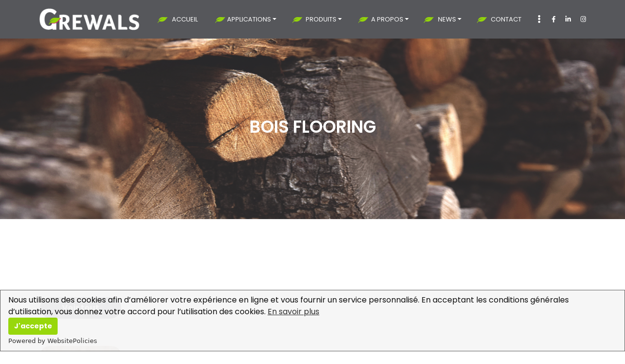

--- FILE ---
content_type: text/html; charset=UTF-8
request_url: https://www.grewals.mu/product-category/bois-flooring-grewals/
body_size: 12519
content:
<!DOCTYPE html>
<!--[if IE 7]>
<html class="ie ie7" lang="en-GB">
<![endif]-->
<!--[if IE 8]>
<html class="ie ie8" lang="en-GB">
<![endif]-->
<!--[if !(IE 7) & !(IE 8)]><!-->
<html lang="en-GB">
<!--<![endif]-->
<head>
<meta charset="UTF-8" />
<meta name="viewport" content="width=device-width" />
<meta name="author" content="EBOX Digital Agency"> 
<meta name="publisher" content="https://www.facebook.com/Grewals/"> 
<title>Product Category: BOIS FLOORING | Grewals</title>
<link rel="profile" href="http://gmpg.org/xfn/11" />
<link rel="pingback" href="https://www.grewals.mu/xmlrpc.php" />
<!--[if lt IE 9]>
<script src="https://www.grewals.mu/wp-content/themes/twentytwelve/js/html5.js" type="text/javascript"></script>
<![endif]-->

<!-- The SEO Framework by Sybre Waaijer -->
<meta name="robots" content="max-snippet:-1,max-image-preview:large,max-video-preview:-1" />
<link rel="canonical" href="https://www.grewals.mu/product-category/bois-flooring-grewals/" />
<meta property="og:type" content="website" />
<meta property="og:locale" content="en_GB" />
<meta property="og:site_name" content="Grewals" />
<meta property="og:title" content="Product Category: BOIS FLOORING" />
<meta property="og:url" content="https://www.grewals.mu/product-category/bois-flooring-grewals/" />
<meta property="og:image" content="https://www.grewals.mu/wp-content/uploads/2021/12/cropped-Icon.2.1.png" />
<meta property="og:image:width" content="512" />
<meta property="og:image:height" content="512" />
<meta name="twitter:card" content="summary_large_image" />
<meta name="twitter:title" content="Product Category: BOIS FLOORING" />
<meta name="twitter:image" content="https://www.grewals.mu/wp-content/uploads/2021/12/cropped-Icon.2.1.png" />
<script type="application/ld+json">{"@context":"https://schema.org","@graph":[{"@type":"WebSite","@id":"https://www.grewals.mu/#/schema/WebSite","url":"https://www.grewals.mu/","name":"Grewals","description":"Bois, Toiture, Acier, Clôtures","inLanguage":"en-GB","potentialAction":{"@type":"SearchAction","target":{"@type":"EntryPoint","urlTemplate":"https://www.grewals.mu/search/{search_term_string}/"},"query-input":"required name=search_term_string"},"publisher":{"@type":"Organization","@id":"https://www.grewals.mu/#/schema/Organization","name":"Grewals","url":"https://www.grewals.mu/","logo":{"@type":"ImageObject","url":"https://www.grewals.mu/wp-content/uploads/2021/12/cropped-Icon.2.1.png","contentUrl":"https://www.grewals.mu/wp-content/uploads/2021/12/cropped-Icon.2.1.png","width":512,"height":512}}},{"@type":"CollectionPage","@id":"https://www.grewals.mu/product-category/bois-flooring-grewals/","url":"https://www.grewals.mu/product-category/bois-flooring-grewals/","name":"Product Category: BOIS FLOORING | Grewals","inLanguage":"en-GB","isPartOf":{"@id":"https://www.grewals.mu/#/schema/WebSite"},"breadcrumb":{"@type":"BreadcrumbList","@id":"https://www.grewals.mu/#/schema/BreadcrumbList","itemListElement":[{"@type":"ListItem","position":1,"item":"https://www.grewals.mu/","name":"Grewals"},{"@type":"ListItem","position":2,"name":"Product Category: BOIS FLOORING"}]}}]}</script>
<!-- / The SEO Framework by Sybre Waaijer | 12.40ms meta | 7.91ms boot -->

<link rel='dns-prefetch' href='//stats.wp.com' />
<link rel='dns-prefetch' href='//cdnjs.cloudflare.com' />
<link rel="alternate" type="application/rss+xml" title="Grewals &raquo; Feed" href="https://www.grewals.mu/feed/" />
<link rel="alternate" type="application/rss+xml" title="Grewals &raquo; Comments Feed" href="https://www.grewals.mu/comments/feed/" />
<link rel="alternate" type="application/rss+xml" title="Grewals &raquo; BOIS FLOORING Product Category Feed" href="https://www.grewals.mu/product-category/bois-flooring-grewals/feed/" />
<style id='wp-img-auto-sizes-contain-inline-css' type='text/css'>
img:is([sizes=auto i],[sizes^="auto," i]){contain-intrinsic-size:3000px 1500px}
/*# sourceURL=wp-img-auto-sizes-contain-inline-css */
</style>
<link rel='stylesheet' id='sbi_styles-css' href='https://www.grewals.mu/wp-content/plugins/instagram-feed/css/sbi-styles.min.css?ver=6.10.0' type='text/css' media='all' />
<style id='wp-emoji-styles-inline-css' type='text/css'>

	img.wp-smiley, img.emoji {
		display: inline !important;
		border: none !important;
		box-shadow: none !important;
		height: 1em !important;
		width: 1em !important;
		margin: 0 0.07em !important;
		vertical-align: -0.1em !important;
		background: none !important;
		padding: 0 !important;
	}
/*# sourceURL=wp-emoji-styles-inline-css */
</style>
<style id='wp-block-library-inline-css' type='text/css'>
:root{--wp-block-synced-color:#7a00df;--wp-block-synced-color--rgb:122,0,223;--wp-bound-block-color:var(--wp-block-synced-color);--wp-editor-canvas-background:#ddd;--wp-admin-theme-color:#007cba;--wp-admin-theme-color--rgb:0,124,186;--wp-admin-theme-color-darker-10:#006ba1;--wp-admin-theme-color-darker-10--rgb:0,107,160.5;--wp-admin-theme-color-darker-20:#005a87;--wp-admin-theme-color-darker-20--rgb:0,90,135;--wp-admin-border-width-focus:2px}@media (min-resolution:192dpi){:root{--wp-admin-border-width-focus:1.5px}}.wp-element-button{cursor:pointer}:root .has-very-light-gray-background-color{background-color:#eee}:root .has-very-dark-gray-background-color{background-color:#313131}:root .has-very-light-gray-color{color:#eee}:root .has-very-dark-gray-color{color:#313131}:root .has-vivid-green-cyan-to-vivid-cyan-blue-gradient-background{background:linear-gradient(135deg,#00d084,#0693e3)}:root .has-purple-crush-gradient-background{background:linear-gradient(135deg,#34e2e4,#4721fb 50%,#ab1dfe)}:root .has-hazy-dawn-gradient-background{background:linear-gradient(135deg,#faaca8,#dad0ec)}:root .has-subdued-olive-gradient-background{background:linear-gradient(135deg,#fafae1,#67a671)}:root .has-atomic-cream-gradient-background{background:linear-gradient(135deg,#fdd79a,#004a59)}:root .has-nightshade-gradient-background{background:linear-gradient(135deg,#330968,#31cdcf)}:root .has-midnight-gradient-background{background:linear-gradient(135deg,#020381,#2874fc)}:root{--wp--preset--font-size--normal:16px;--wp--preset--font-size--huge:42px}.has-regular-font-size{font-size:1em}.has-larger-font-size{font-size:2.625em}.has-normal-font-size{font-size:var(--wp--preset--font-size--normal)}.has-huge-font-size{font-size:var(--wp--preset--font-size--huge)}.has-text-align-center{text-align:center}.has-text-align-left{text-align:left}.has-text-align-right{text-align:right}.has-fit-text{white-space:nowrap!important}#end-resizable-editor-section{display:none}.aligncenter{clear:both}.items-justified-left{justify-content:flex-start}.items-justified-center{justify-content:center}.items-justified-right{justify-content:flex-end}.items-justified-space-between{justify-content:space-between}.screen-reader-text{border:0;clip-path:inset(50%);height:1px;margin:-1px;overflow:hidden;padding:0;position:absolute;width:1px;word-wrap:normal!important}.screen-reader-text:focus{background-color:#ddd;clip-path:none;color:#444;display:block;font-size:1em;height:auto;left:5px;line-height:normal;padding:15px 23px 14px;text-decoration:none;top:5px;width:auto;z-index:100000}html :where(.has-border-color){border-style:solid}html :where([style*=border-top-color]){border-top-style:solid}html :where([style*=border-right-color]){border-right-style:solid}html :where([style*=border-bottom-color]){border-bottom-style:solid}html :where([style*=border-left-color]){border-left-style:solid}html :where([style*=border-width]){border-style:solid}html :where([style*=border-top-width]){border-top-style:solid}html :where([style*=border-right-width]){border-right-style:solid}html :where([style*=border-bottom-width]){border-bottom-style:solid}html :where([style*=border-left-width]){border-left-style:solid}html :where(img[class*=wp-image-]){height:auto;max-width:100%}:where(figure){margin:0 0 1em}html :where(.is-position-sticky){--wp-admin--admin-bar--position-offset:var(--wp-admin--admin-bar--height,0px)}@media screen and (max-width:600px){html :where(.is-position-sticky){--wp-admin--admin-bar--position-offset:0px}}

/*# sourceURL=wp-block-library-inline-css */
</style><style id='global-styles-inline-css' type='text/css'>
:root{--wp--preset--aspect-ratio--square: 1;--wp--preset--aspect-ratio--4-3: 4/3;--wp--preset--aspect-ratio--3-4: 3/4;--wp--preset--aspect-ratio--3-2: 3/2;--wp--preset--aspect-ratio--2-3: 2/3;--wp--preset--aspect-ratio--16-9: 16/9;--wp--preset--aspect-ratio--9-16: 9/16;--wp--preset--color--black: #000000;--wp--preset--color--cyan-bluish-gray: #abb8c3;--wp--preset--color--white: #fff;--wp--preset--color--pale-pink: #f78da7;--wp--preset--color--vivid-red: #cf2e2e;--wp--preset--color--luminous-vivid-orange: #ff6900;--wp--preset--color--luminous-vivid-amber: #fcb900;--wp--preset--color--light-green-cyan: #7bdcb5;--wp--preset--color--vivid-green-cyan: #00d084;--wp--preset--color--pale-cyan-blue: #8ed1fc;--wp--preset--color--vivid-cyan-blue: #0693e3;--wp--preset--color--vivid-purple: #9b51e0;--wp--preset--color--blue: #21759b;--wp--preset--color--dark-gray: #444;--wp--preset--color--medium-gray: #9f9f9f;--wp--preset--color--light-gray: #e6e6e6;--wp--preset--gradient--vivid-cyan-blue-to-vivid-purple: linear-gradient(135deg,rgb(6,147,227) 0%,rgb(155,81,224) 100%);--wp--preset--gradient--light-green-cyan-to-vivid-green-cyan: linear-gradient(135deg,rgb(122,220,180) 0%,rgb(0,208,130) 100%);--wp--preset--gradient--luminous-vivid-amber-to-luminous-vivid-orange: linear-gradient(135deg,rgb(252,185,0) 0%,rgb(255,105,0) 100%);--wp--preset--gradient--luminous-vivid-orange-to-vivid-red: linear-gradient(135deg,rgb(255,105,0) 0%,rgb(207,46,46) 100%);--wp--preset--gradient--very-light-gray-to-cyan-bluish-gray: linear-gradient(135deg,rgb(238,238,238) 0%,rgb(169,184,195) 100%);--wp--preset--gradient--cool-to-warm-spectrum: linear-gradient(135deg,rgb(74,234,220) 0%,rgb(151,120,209) 20%,rgb(207,42,186) 40%,rgb(238,44,130) 60%,rgb(251,105,98) 80%,rgb(254,248,76) 100%);--wp--preset--gradient--blush-light-purple: linear-gradient(135deg,rgb(255,206,236) 0%,rgb(152,150,240) 100%);--wp--preset--gradient--blush-bordeaux: linear-gradient(135deg,rgb(254,205,165) 0%,rgb(254,45,45) 50%,rgb(107,0,62) 100%);--wp--preset--gradient--luminous-dusk: linear-gradient(135deg,rgb(255,203,112) 0%,rgb(199,81,192) 50%,rgb(65,88,208) 100%);--wp--preset--gradient--pale-ocean: linear-gradient(135deg,rgb(255,245,203) 0%,rgb(182,227,212) 50%,rgb(51,167,181) 100%);--wp--preset--gradient--electric-grass: linear-gradient(135deg,rgb(202,248,128) 0%,rgb(113,206,126) 100%);--wp--preset--gradient--midnight: linear-gradient(135deg,rgb(2,3,129) 0%,rgb(40,116,252) 100%);--wp--preset--font-size--small: 13px;--wp--preset--font-size--medium: 20px;--wp--preset--font-size--large: 36px;--wp--preset--font-size--x-large: 42px;--wp--preset--spacing--20: 0.44rem;--wp--preset--spacing--30: 0.67rem;--wp--preset--spacing--40: 1rem;--wp--preset--spacing--50: 1.5rem;--wp--preset--spacing--60: 2.25rem;--wp--preset--spacing--70: 3.38rem;--wp--preset--spacing--80: 5.06rem;--wp--preset--shadow--natural: 6px 6px 9px rgba(0, 0, 0, 0.2);--wp--preset--shadow--deep: 12px 12px 50px rgba(0, 0, 0, 0.4);--wp--preset--shadow--sharp: 6px 6px 0px rgba(0, 0, 0, 0.2);--wp--preset--shadow--outlined: 6px 6px 0px -3px rgb(255, 255, 255), 6px 6px rgb(0, 0, 0);--wp--preset--shadow--crisp: 6px 6px 0px rgb(0, 0, 0);}:where(.is-layout-flex){gap: 0.5em;}:where(.is-layout-grid){gap: 0.5em;}body .is-layout-flex{display: flex;}.is-layout-flex{flex-wrap: wrap;align-items: center;}.is-layout-flex > :is(*, div){margin: 0;}body .is-layout-grid{display: grid;}.is-layout-grid > :is(*, div){margin: 0;}:where(.wp-block-columns.is-layout-flex){gap: 2em;}:where(.wp-block-columns.is-layout-grid){gap: 2em;}:where(.wp-block-post-template.is-layout-flex){gap: 1.25em;}:where(.wp-block-post-template.is-layout-grid){gap: 1.25em;}.has-black-color{color: var(--wp--preset--color--black) !important;}.has-cyan-bluish-gray-color{color: var(--wp--preset--color--cyan-bluish-gray) !important;}.has-white-color{color: var(--wp--preset--color--white) !important;}.has-pale-pink-color{color: var(--wp--preset--color--pale-pink) !important;}.has-vivid-red-color{color: var(--wp--preset--color--vivid-red) !important;}.has-luminous-vivid-orange-color{color: var(--wp--preset--color--luminous-vivid-orange) !important;}.has-luminous-vivid-amber-color{color: var(--wp--preset--color--luminous-vivid-amber) !important;}.has-light-green-cyan-color{color: var(--wp--preset--color--light-green-cyan) !important;}.has-vivid-green-cyan-color{color: var(--wp--preset--color--vivid-green-cyan) !important;}.has-pale-cyan-blue-color{color: var(--wp--preset--color--pale-cyan-blue) !important;}.has-vivid-cyan-blue-color{color: var(--wp--preset--color--vivid-cyan-blue) !important;}.has-vivid-purple-color{color: var(--wp--preset--color--vivid-purple) !important;}.has-black-background-color{background-color: var(--wp--preset--color--black) !important;}.has-cyan-bluish-gray-background-color{background-color: var(--wp--preset--color--cyan-bluish-gray) !important;}.has-white-background-color{background-color: var(--wp--preset--color--white) !important;}.has-pale-pink-background-color{background-color: var(--wp--preset--color--pale-pink) !important;}.has-vivid-red-background-color{background-color: var(--wp--preset--color--vivid-red) !important;}.has-luminous-vivid-orange-background-color{background-color: var(--wp--preset--color--luminous-vivid-orange) !important;}.has-luminous-vivid-amber-background-color{background-color: var(--wp--preset--color--luminous-vivid-amber) !important;}.has-light-green-cyan-background-color{background-color: var(--wp--preset--color--light-green-cyan) !important;}.has-vivid-green-cyan-background-color{background-color: var(--wp--preset--color--vivid-green-cyan) !important;}.has-pale-cyan-blue-background-color{background-color: var(--wp--preset--color--pale-cyan-blue) !important;}.has-vivid-cyan-blue-background-color{background-color: var(--wp--preset--color--vivid-cyan-blue) !important;}.has-vivid-purple-background-color{background-color: var(--wp--preset--color--vivid-purple) !important;}.has-black-border-color{border-color: var(--wp--preset--color--black) !important;}.has-cyan-bluish-gray-border-color{border-color: var(--wp--preset--color--cyan-bluish-gray) !important;}.has-white-border-color{border-color: var(--wp--preset--color--white) !important;}.has-pale-pink-border-color{border-color: var(--wp--preset--color--pale-pink) !important;}.has-vivid-red-border-color{border-color: var(--wp--preset--color--vivid-red) !important;}.has-luminous-vivid-orange-border-color{border-color: var(--wp--preset--color--luminous-vivid-orange) !important;}.has-luminous-vivid-amber-border-color{border-color: var(--wp--preset--color--luminous-vivid-amber) !important;}.has-light-green-cyan-border-color{border-color: var(--wp--preset--color--light-green-cyan) !important;}.has-vivid-green-cyan-border-color{border-color: var(--wp--preset--color--vivid-green-cyan) !important;}.has-pale-cyan-blue-border-color{border-color: var(--wp--preset--color--pale-cyan-blue) !important;}.has-vivid-cyan-blue-border-color{border-color: var(--wp--preset--color--vivid-cyan-blue) !important;}.has-vivid-purple-border-color{border-color: var(--wp--preset--color--vivid-purple) !important;}.has-vivid-cyan-blue-to-vivid-purple-gradient-background{background: var(--wp--preset--gradient--vivid-cyan-blue-to-vivid-purple) !important;}.has-light-green-cyan-to-vivid-green-cyan-gradient-background{background: var(--wp--preset--gradient--light-green-cyan-to-vivid-green-cyan) !important;}.has-luminous-vivid-amber-to-luminous-vivid-orange-gradient-background{background: var(--wp--preset--gradient--luminous-vivid-amber-to-luminous-vivid-orange) !important;}.has-luminous-vivid-orange-to-vivid-red-gradient-background{background: var(--wp--preset--gradient--luminous-vivid-orange-to-vivid-red) !important;}.has-very-light-gray-to-cyan-bluish-gray-gradient-background{background: var(--wp--preset--gradient--very-light-gray-to-cyan-bluish-gray) !important;}.has-cool-to-warm-spectrum-gradient-background{background: var(--wp--preset--gradient--cool-to-warm-spectrum) !important;}.has-blush-light-purple-gradient-background{background: var(--wp--preset--gradient--blush-light-purple) !important;}.has-blush-bordeaux-gradient-background{background: var(--wp--preset--gradient--blush-bordeaux) !important;}.has-luminous-dusk-gradient-background{background: var(--wp--preset--gradient--luminous-dusk) !important;}.has-pale-ocean-gradient-background{background: var(--wp--preset--gradient--pale-ocean) !important;}.has-electric-grass-gradient-background{background: var(--wp--preset--gradient--electric-grass) !important;}.has-midnight-gradient-background{background: var(--wp--preset--gradient--midnight) !important;}.has-small-font-size{font-size: var(--wp--preset--font-size--small) !important;}.has-medium-font-size{font-size: var(--wp--preset--font-size--medium) !important;}.has-large-font-size{font-size: var(--wp--preset--font-size--large) !important;}.has-x-large-font-size{font-size: var(--wp--preset--font-size--x-large) !important;}
/*# sourceURL=global-styles-inline-css */
</style>

<style id='classic-theme-styles-inline-css' type='text/css'>
/*! This file is auto-generated */
.wp-block-button__link{color:#fff;background-color:#32373c;border-radius:9999px;box-shadow:none;text-decoration:none;padding:calc(.667em + 2px) calc(1.333em + 2px);font-size:1.125em}.wp-block-file__button{background:#32373c;color:#fff;text-decoration:none}
/*# sourceURL=/wp-includes/css/classic-themes.min.css */
</style>
<link rel='stylesheet' id='bootstrap-style-css' href='https://www.grewals.mu/wp-content/themes/twentytwelve-child/css/bootstrap.min.css?ver=6.9' type='text/css' media='all' />
<link rel='stylesheet' id='all-style-css' href='https://cdnjs.cloudflare.com/ajax/libs/font-awesome/5.13.0/css/all.min.css?ver=6.9' type='text/css' media='all' />
<link rel='stylesheet' id='81style-style-css' href='https://www.grewals.mu/wp-content/themes/twentytwelve-child/css/style.css?ver=6.9' type='text/css' media='all' />
<link rel='stylesheet' id='slick-style-css' href='https://www.grewals.mu/wp-content/themes/twentytwelve-child/css/slick.css?ver=6.9' type='text/css' media='all' />
<link rel='stylesheet' id='fontstyle-style-css' href='https://www.grewals.mu/wp-content/themes/twentytwelve-child/font/style.css?ver=6.9' type='text/css' media='all' />
<link rel='stylesheet' id='aos-style-css' href='https://www.grewals.mu/wp-content/themes/twentytwelve-child/css/aos.css?ver=6.9' type='text/css' media='all' />
<link rel='stylesheet' id='baguetteBox-style-css' href='https://www.grewals.mu/wp-content/themes/twentytwelve-child/css/baguetteBox.min.css?ver=6.9' type='text/css' media='all' />
<link rel='stylesheet' id='gallery-grid-style-css' href='https://www.grewals.mu/wp-content/themes/twentytwelve-child/css/gallery-grid.css?ver=6.9' type='text/css' media='all' />
<link rel='stylesheet' id='twentytwelve-fonts-css' href='https://www.grewals.mu/wp-content/themes/twentytwelve/fonts/font-open-sans.css?ver=20230328' type='text/css' media='all' />
<link rel='stylesheet' id='twentytwelve-style-css' href='https://www.grewals.mu/wp-content/themes/twentytwelve-child/style.css?ver=20240716' type='text/css' media='all' />
<link rel='stylesheet' id='twentytwelve-block-style-css' href='https://www.grewals.mu/wp-content/themes/twentytwelve/css/blocks.css?ver=20240603' type='text/css' media='all' />
<link rel='stylesheet' id='wp_mailjet_form_builder_widget-widget-front-styles-css' href='https://www.grewals.mu/wp-content/plugins/mailjet-for-wordpress/src/widgetformbuilder/css/front-widget.css?ver=6.1.6' type='text/css' media='all' />
<script type="text/javascript" src="https://www.grewals.mu/wp-includes/js/jquery/jquery.min.js?ver=3.7.1" id="jquery-core-js"></script>
<script type="text/javascript" src="https://www.grewals.mu/wp-includes/js/jquery/jquery-migrate.min.js?ver=3.4.1" id="jquery-migrate-js"></script>
<script type="text/javascript" src="https://www.grewals.mu/wp-content/themes/twentytwelve/js/navigation.js?ver=20141205" id="twentytwelve-navigation-js" defer="defer" data-wp-strategy="defer"></script>
<link rel="https://api.w.org/" href="https://www.grewals.mu/wp-json/" /><link rel="alternate" title="JSON" type="application/json" href="https://www.grewals.mu/wp-json/wp/v2/productcat/54" /><link rel="EditURI" type="application/rsd+xml" title="RSD" href="https://www.grewals.mu/xmlrpc.php?rsd" />
	<style>img#wpstats{display:none}</style>
		<meta name="bmi-version" content="2.0.0" />      <script defer type="text/javascript" id="bmip-js-inline-remove-js">
        function objectToQueryString(obj){
          return Object.keys(obj).map(key => key + '=' + obj[key]).join('&');
        }

        function globalBMIKeepAlive() {
          let xhr = new XMLHttpRequest();
          let data = { action: "bmip_keepalive", token: "bmip", f: "refresh" };
          let url = 'https://www.grewals.mu/wp-admin/admin-ajax.php' + '?' + objectToQueryString(data);
          xhr.open('POST', url, true);
          xhr.setRequestHeader("X-Requested-With", "XMLHttpRequest");
          xhr.onreadystatechange = function () {
            if (xhr.readyState === 4) {
              let response;
              if (response = JSON.parse(xhr.responseText)) {
                if (typeof response.status != 'undefined' && response.status === 'success') {
                  //setTimeout(globalBMIKeepAlive, 3000);
                } else {
                  //setTimeout(globalBMIKeepAlive, 20000);
                }
              }
            }
          };

          xhr.send(JSON.stringify(data));
        }

        document.querySelector('#bmip-js-inline-remove-js').remove();
      </script>
      <link rel="icon" href="https://www.grewals.mu/wp-content/uploads/2021/12/cropped-Icon.2.1-32x32.png" sizes="32x32" />
<link rel="icon" href="https://www.grewals.mu/wp-content/uploads/2021/12/cropped-Icon.2.1-192x192.png" sizes="192x192" />
<link rel="apple-touch-icon" href="https://www.grewals.mu/wp-content/uploads/2021/12/cropped-Icon.2.1-180x180.png" />
<meta name="msapplication-TileImage" content="https://www.grewals.mu/wp-content/uploads/2021/12/cropped-Icon.2.1-270x270.png" />
</head>

<body class="archive tax-productcat term-bois-flooring-grewals term-54 wp-embed-responsive wp-theme-twentytwelve wp-child-theme-twentytwelve-child custom-font-enabled">
    <header class="nav_bar">
    <div class="container">
        <div class="row">
            <nav class="navbar navbar-expand-lg navbar-light ">
                <div class="container-fluid">
                                      <a class="navbar-brand" href="https://www.grewals.mu"><img src="https://www.grewals.mu/wp-content/uploads/2021/12/logo.png" alt="" class="img-fluid"/></a>
                                    <button class="navbar-toggler" type="button" data-bs-toggle="collapse" data-bs-target="#navbarSupportedContent" aria-controls="navbarSupportedContent" aria-expanded="false" aria-label="Toggle navigation">
                    <span class="navbar-toggler-icon"></span>
                  </button>
                  <div class="collapse navbar-collapse" id="navbarSupportedContent">
                        <ul id="menu-main-menu" class="navbar-nav ms-auto mb-2 mb-lg-0"><li id="menu-item-35" class="nav-item itemactive menu-item menu-item-type-post_type menu-item-object-page menu-item-home menu-item-35"><a href="https://www.grewals.mu/"class="nav-link">ACCUEIL</a></li>
<li id="menu-item-37" class="nav-item itemactive menu-item menu-item-type-post_type menu-item-object-page menu-item-has-children dropdown drop menu-item-37"data-dropdown="dropdown"><a href="https://www.grewals.mu/applications/" class="nav-link dropdown-toggle" id="navbarDropdown" data-bs-toggle="dropdown" aria-haspopup="true" aria-expanded="false"class="nav-link">APPLICATIONS</a>
<ul class='dropdown-menu' aria-labelledby='navbarDropdown'>
	<li id="menu-item-629" class="nav-item itemactive menu-item menu-item-type-taxonomy menu-item-object-applicationcat menu-item-629"><a href="https://www.grewals.mu/application-category/toiture/"class="nav-link">TOITURE</a></li>
	<li id="menu-item-630" class="nav-item itemactive menu-item menu-item-type-taxonomy menu-item-object-applicationcat menu-item-630"><a href="https://www.grewals.mu/application-category/charpente-structure/"class="nav-link">CHARPENTE &amp; STRUCTURE</a></li>
	<li id="menu-item-631" class="nav-item itemactive menu-item menu-item-type-taxonomy menu-item-object-applicationcat menu-item-631"><a href="https://www.grewals.mu/application-category/menuiserie/"class="nav-link">MENUISERIE</a></li>
	<li id="menu-item-633" class="nav-item itemactive menu-item menu-item-type-taxonomy menu-item-object-applicationcat menu-item-633"><a href="https://www.grewals.mu/application-category/flooring/"class="nav-link">FLOORING</a></li>
	<li id="menu-item-634" class="nav-item itemactive menu-item menu-item-type-taxonomy menu-item-object-applicationcat menu-item-634"><a href="https://www.grewals.mu/application-category/decking/"class="nav-link">DECKING</a></li>
	<li id="menu-item-635" class="nav-item itemactive menu-item menu-item-type-taxonomy menu-item-object-applicationcat menu-item-635"><a href="https://www.grewals.mu/application-category/cloture-perimetrique/"class="nav-link">CLÔTURE PÉRIMÉTRIQUE</a></li>
</ul>
</li>
<li id="menu-item-41" class="nav-item itemactive menu-item menu-item-type-post_type menu-item-object-page menu-item-has-children dropdown drop menu-item-41"data-dropdown="dropdown"><a href="https://www.grewals.mu/produits/" class="nav-link dropdown-toggle" id="navbarDropdown" data-bs-toggle="dropdown" aria-haspopup="true" aria-expanded="false"class="nav-link">PRODUITS</a>
<ul class='dropdown-menu' aria-labelledby='navbarDropdown'>
	<li id="menu-item-621" class="nav-item itemactive menu-item menu-item-type-taxonomy menu-item-object-productcat current-productcat-ancestor menu-item-621"><a href="https://www.grewals.mu/product-category/bois/"class="nav-link">BOIS</a></li>
	<li id="menu-item-622" class="nav-item itemactive menu-item menu-item-type-taxonomy menu-item-object-productcat menu-item-622"><a href="https://www.grewals.mu/product-category/toleprofilee/"class="nav-link">TÔLE</a></li>
	<li id="menu-item-623" class="nav-item itemactive menu-item menu-item-type-taxonomy menu-item-object-productcat menu-item-623"><a href="https://www.grewals.mu/product-category/clotures/"class="nav-link">CLÔTURE</a></li>
	<li id="menu-item-624" class="nav-item itemactive menu-item menu-item-type-taxonomy menu-item-object-productcat menu-item-624"><a href="https://www.grewals.mu/product-category/acier/"class="nav-link">ACIER</a></li>
	<li id="menu-item-625" class="nav-item itemactive menu-item menu-item-type-taxonomy menu-item-object-productcat menu-item-625"><a href="https://www.grewals.mu/product-category/plywood/"class="nav-link">PLYWOOD</a></li>
	<li id="menu-item-626" class="nav-item itemactive menu-item menu-item-type-taxonomy menu-item-object-productcat menu-item-626"><a href="https://www.grewals.mu/product-category/protection-bois/"class="nav-link">PRODUITS D&#8217;ENTRETIEN BOIS</a></li>
	<li id="menu-item-636" class="nav-item itemactive menu-item menu-item-type-taxonomy menu-item-object-productcat menu-item-636"><a href="https://www.grewals.mu/product-category/meubles-produits-finis/"class="nav-link">MEUBLES &amp; PRODUITS FINIS</a></li>
	<li id="menu-item-628" class="nav-item itemactive menu-item menu-item-type-taxonomy menu-item-object-productcat menu-item-628"><a href="https://www.grewals.mu/product-category/services/"class="nav-link">SERVICES</a></li>
	<li id="menu-item-1409" class="nav-item itemactive menu-item menu-item-type-post_type menu-item-object-grewalsproduct menu-item-1409"><a href="https://www.grewals.mu/product/jmd-international-ltd/"class="nav-link">ALUMINIUM &#8211; JMD</a></li>
</ul>
</li>
<li id="menu-item-786" class="nav-item itemactive menu-item menu-item-type-custom menu-item-object-custom menu-item-has-children dropdown drop menu-item-786"data-dropdown="dropdown"><a href="#" class="nav-link dropdown-toggle" id="navbarDropdown" data-bs-toggle="dropdown" aria-haspopup="true" aria-expanded="false"class="nav-link">A PROPOS</a>
<ul class='dropdown-menu' aria-labelledby='navbarDropdown'>
	<li id="menu-item-124" class="nav-item itemactive menu-item menu-item-type-post_type menu-item-object-page menu-item-124"><a href="https://www.grewals.mu/qui-sommes-nous/"class="nav-link">QUI SOMMES-NOUS ?</a></li>
</ul>
</li>
<li id="menu-item-45" class="nav-item itemactive menu-item menu-item-type-custom menu-item-object-custom menu-item-has-children dropdown drop menu-item-45"data-dropdown="dropdown"><a href="#" class="nav-link dropdown-toggle" id="navbarDropdown" data-bs-toggle="dropdown" aria-haspopup="true" aria-expanded="false"class="nav-link">NEWS</a>
<ul class='dropdown-menu' aria-labelledby='navbarDropdown'>
	<li id="menu-item-38" class="nav-item itemactive menu-item menu-item-type-post_type menu-item-object-page menu-item-38"><a href="https://www.grewals.mu/blog/"class="nav-link">BLOG</a></li>
	<li id="menu-item-44" class="nav-item itemactive menu-item menu-item-type-post_type menu-item-object-page menu-item-44"><a href="https://www.grewals.mu/social-media/"class="nav-link">SOCIAL <br> COMMUNITY</a></li>
</ul>
</li>
<li id="menu-item-125" class="nav-item itemactive menu-item menu-item-type-post_type menu-item-object-page menu-item-125"><a href="https://www.grewals.mu/contact/"class="nav-link">CONTACT</a></li>
</ul>                      
                    <form class="d-flex icon">
                         
                        
                        <div class="btn-group drop">
  <button type="button" class="btn dropdown-toggle" data-bs-toggle="dropdown" aria-expanded="false">
    <i class="fas fa-ellipsis-v menu"></i>
  </button>
    </div>
                                                <a href="https://www.facebook.com/Grewals/" target="_blank"><i class="fab fa-facebook-f facebook"></i></a>
                                                <a href="https://www.linkedin.com/company/grewals-mauritius/" target="_blank"><i class="fab fa-linkedin-in link"></i></a>
                                                <a href="https://www.instagram.com/grewals_mru/" target="_blank"><i class="fab fa-instagram insta"></i></a>
                        </form>
                  </div>
                </div>
              </nav>
        </div>
    </div>
    
</header><div class="bois_banner" data-aos="fade-up"
 data-aos-duration="1200" >
  <div class="container">
    <div class="row text-center">
      <div class="col-md-12">
        <!--<h5 data-aos="fade-up"
         data-aos-duration="1200" style="text-transform:uppercase;"> Grewals</h5>-->
        <h2 data-aos="fade-up"
         data-aos-duration="1400"> BOIS FLOORING </h2>
      </div>
    </div>
  </div>
</div>
<div class="bois_différentes">
  <div class="container">
    <div class="row">
      <!-- <div class="col-md-12">
        <nav aria-label="breadcrumb">
          <ol class="breadcrumb">
            <li class="breadcrumb-item"><a href="/">Accueil</a></li>
            <li class="breadcrumb-item"><a href="javascript:history.back()">Categorie</a></li>
            <li class="breadcrumb-item active" aria-current="page">BOIS FLOORING</li>
          </ol>
        </nav>
      </div> -->
      <div class="col-md-12 font">
        <h2 data-aos="fade-up"
     data-aos-duration="1200"> </h2>
        <p  data-aos="fade-up"
     data-aos-duration="1400"></p> 
 
      </div>
    </div>
    
        </div>
      </div>

<div class="pills_buttons" >
  <div class="container">  
      <div class="row">
        <div class="col-md-12">

        </div>
      <div class="col-md-12">

     
        <div id="container-async" data-paged="18" class="sc-ajax-filter col-md-12">
            <ul class="nav nav-pills nav-filter mb-3" id="pills-tab" role="tablist">
                <li role="presentation">
                    <a href="#" data-filter="productcat" data-term="bois-flooring-grewals" data-page="1" class="nav-link all" id="pills-All-tab" data-toggle="pill" href="#pills-All" role="tab" aria-controls="pills-All" aria-selected="true">
                        Tous
                    </a>
                </li>
                            </ul>
            <div class="status"></div>
            <div class="content"></div>
        </div>
    



</div>
</div>
</div>
</div>
   
<!--

                     <div class="realisations" data-aos="fade-up"
     data-aos-duration="1200">
      <div class="container">
          <div class="row align-items-end text-center">
              <div class="col-md-12" data-aos="fade-up"
     data-aos-duration="1400"> 
                <a href="#" target="_blank"><button type="button" class="btn btn-success">Télécharger la brochure</button></a>
              </div>
          </div>
      </div>
  </div>
-->


<div class="footer">
  <div class="container">
    <div class="row">
      <div class="col-md-4">
                        <p >
          <a href="https://www.grewals.mu"><img src="https://www.grewals.mu/wp-content/uploads/2022/03/logo-footer.png" class="img-fluid footer_logo" alt=""/></a>
        </p>
                            <p>
            Grewals est le choix naturel des Mauriciens pour les besoins en matériaux de construction aussi divers que le bois, la tôle profilée, l'acier et les systèmes de clôture. Elle continue sa mission pour rester connecté à ses clients et répondre au mieux à leurs attentes en proposant constamment de nouveaux produits et en améliorant la qualité de ses services.          </p>
                <h5>
          (+230) 286 6619 <br>Grewals Lane, Pailles <br>info@grewals.mu <br/><br/> <img src="https://www.grewals.mu/wp-content/uploads/2025/08/logo-ER.png" class="img-fluid footerpart1-logo"/>        </h5>
      </div>

      <div class="col-md-4 footer_news">
        <script>(function() {
	window.mc4wp = window.mc4wp || {
		listeners: [],
		forms: {
			on: function(evt, cb) {
				window.mc4wp.listeners.push(
					{
						event   : evt,
						callback: cb
					}
				);
			}
		}
	}
})();
</script><!-- Mailchimp for WordPress v4.11.1 - https://wordpress.org/plugins/mailchimp-for-wp/ --><form id="mc4wp-form-1" class="mc4wp-form mc4wp-form-100" method="post" data-id="100" data-name="Subscribe to our newsletter" ><div class="mc4wp-form-fields"><h3 class="text-center">Inscrivez-vous à notre newsletter</h3>
        <div class="input-group  mb-3">
          <input type="email" class="form-control" name="EMAIL" placeholder="Votre adresse email"
required=""><input class="btn btn-outline-secondary" id="button-addon2" type="submit" value="ENVOYER">
        </div></div><label style="display: none !important;">Leave this field empty if you're human: <input type="text" name="_mc4wp_honeypot" value="" tabindex="-1" autocomplete="off" /></label><input type="hidden" name="_mc4wp_timestamp" value="1769522990" /><input type="hidden" name="_mc4wp_form_id" value="100" /><input type="hidden" name="_mc4wp_form_element_id" value="mc4wp-form-1" /><div class="mc4wp-response"></div></form><!-- / Mailchimp for WordPress Plugin -->        <!--
        <form id="mc4wp-form-1" class="mc4wp-form mc4wp-form-100 mc4wp-form-submitted mc4wp-form-error" method="post" data-id="100" data-name="Subscribe to our newsletter">
          <div class="mc4wp-form-fields">
            <h3 class="text-center">Inscrivez-vous à notre newsletter</h3>
            <div class="input-group  mb-3">
              <input type="email" class="form-control" id="inputEmail" name="EMAIL" placeholder="Votre adresse email" required="">
              <input class="btn btn-outline-secondary" id="button-addon2" type="submit" value="ENVOYER">
            </div>
          </div>
            
          <label style="display: none !important;">Laissez ce champ vide si vous êtes humain&nbsp;: 
            <input type="text" name="_mc4wp_honeypot" value="" tabindex="-1" autocomplete="off">
          </label>
          <input type="hidden" name="_mc4wp_timestamp" value="1667885562">
          <input type="hidden" name="_mc4wp_form_id" value="100">
          <input type="hidden" name="_mc4wp_form_element_id" value="mc4wp-form-1">
          <div class="mc4wp-response">
            <div class="mc4wp-alert mc4wp-notice" role="alert">
              <p>Ce email est dejà inscrit !</p>
            </div>
          </div>
        </form>
          -->
          
        <h6>Suivez-nous</h6>
        <div class="social-links " > <a href="https://www.facebook.com/Grewals/" target="_blank" class="facebook text-center"><i class="fab fa-facebook-f"></i></a><a href="https://www.linkedin.com/company/grewals-mauritius/" target="_blank"  class="link text-center"><i class="fab fa-linkedin-in link"></i></a><a href="https://www.instagram.com/grewals_mru/" target="_blank" class="insta text-center"><i class="fab fa-instagram"></i></a> </div>
        <div class="sub"><a href="https://www.grewals.mu/wp-content/uploads/2025/10/Catalogue-Grewals-2025.pdf" target="_blank" rel="noopener"><button class="btn btn-danger" type="button">TÉLÉCHARGER LA BROCHURE</button></a></div>
      </div>

      <div class="col-md-4 footer_menu1" >
        <div class="row">
          <div class="col-md-6">
            <h3 >
              Liens            </h3>
            <h2 class="footer-a"><a href="https://www.grewals.mu/politique-de-confidentialite/">POLITIQUE DE CONFIDENTIALITÉ</a><br />
<a href="https://www.grewals.mu/wp-content/uploads/2022/06/CGV-Grewals.pdf" target="_blank" rel="noopener">CONDITIONS GÉNÉRALES<br />
DE VENTE</a><br />
<a href="https://www.grewals.mu/qui-sommes-nous/">A PROPOS</a><br />
<a href="https://www.grewals.mu/contact/">CONTACT</a></h2>
          </div>

          <div class="col-md-6 footer_menu2">
            <h3 >Menu</h3>
            <h2 class="footer-a"><a href="https://www.grewals.mu/">ACCUEIL</a><br />
<a href="https://www.grewals.mu/applications/">APPLICATIONS</a><br />
<a href="https://www.grewals.mu/produits/">PRODUITS</a><br />
<a href="https://www.grewals.mu/blog/">NEWS</a><br />
<a href="https://www.grewals.mu/social-media/">SOCIAL COMMUNITY</a></h2>
          </div>
        </div>
      </div>
    </div>
  </div>
  <div class="copright" >
    <div class="container">
      <div class="row text-center">
        <div class="col-md-12">
          <p>
            Développé par <a href="https://www.ebox.mu/" target="_blank">EBOX</a> Copyright © 2026 GREWALS. Tous droits réservés.          </p>
        </div>
      </div>
    </div>
  </div>
</div>

<script src="https://code.jquery.com/jquery-2.2.0.min.js" type="text/javascript"></script>
<script src="https://www.grewals.mu/wp-content/themes/twentytwelve-child/js/slick.js"></script>
<script type="text/javascript">
jQuery(document).on('ready', function() {
  jQuery('.regular').slick({
  dots: false,
  infinite: true,
     autoplay: true,
  speed: 300,
  slidesToShow: 5,
  slidesToScroll: 1,
  responsive: [
    {
      breakpoint: 1024,
      settings: {
        slidesToShow: 3,
        slidesToScroll: 3,
        infinite: true,
        dots: false
      }
    },
    {
      breakpoint: 600,
      settings: {
        slidesToShow: 2,
        slidesToScroll: 2
      }
    },
    {
      breakpoint: 480,
      settings: {
        slidesToShow: 1,
        slidesToScroll: 1
      }
    }
    // You can unslick at a given breakpoint now by adding:
    // settings: "unslick"
    // instead of a settings object
  ]
  });
});
</script>

<script src="https://www.grewals.mu/wp-content/themes/twentytwelve-child/js/bootstrap.bundle.min.js"></script>
<script src="https://www.grewals.mu/wp-content/themes/twentytwelve-child/js/aos.js"></script>
<script>
  AOS.init();
</script>
<script src="https://www.grewals.mu/wp-content/themes/twentytwelve-child/js/baguetteBox.min.js"></script>
<script>
    baguetteBox.run('.tz-gallery');
</script>
<!-- Messenger Plugin de discussion Code -->
    <div id="fb-root"></div>

    <!-- Your Plugin de discussion code -->
    <div id="fb-customer-chat" class="fb-customerchat">
    </div>

    <script>
      var chatbox = document.getElementById('fb-customer-chat');
      chatbox.setAttribute("page_id", "491343321014347");
      chatbox.setAttribute("attribution", "biz_inbox");
    </script>

    <!-- Your SDK code -->
    <script>
      window.fbAsyncInit = function() {
        FB.init({
          xfbml            : true,
          version          : 'v13.0'
        });
      };

      (function(d, s, id) {
        var js, fjs = d.getElementsByTagName(s)[0];
        if (d.getElementById(id)) return;
        js = d.createElement(s); js.id = id;
        js.src = 'https://connect.facebook.net/fr_FR/sdk/xfbml.customerchat.js';
        fjs.parentNode.insertBefore(js, fjs);
      }(document, 'script', 'facebook-jssdk'));
    </script>

    <!-- Global site tag (gtag.js) - Google Analytics -->
    <script async src="https://www.googletagmanager.com/gtag/js?id=UA-62747136-4"></script>
    <script>
      window.dataLayer = window.dataLayer || [];
      function gtag(){dataLayer.push(arguments);}
      gtag('js', new Date());

      gtag('config', 'UA-62747136-4');
    </script>

    <script src="https://cdn.websitepolicies.io/lib/cookieconsent/1.0.3/cookieconsent.min.js" defer></script><script>window.addEventListener("load",function(){window.wpcc.init({"border":"thin","corners":"small","colors":{"popup":{"background":"#f6f6f6","text":"#000000","border":"#555555"},"button":{"background":"#93d500","text":"#ffffff"}},"padding":"small","margin":"none","transparency":"5","position":"bottom","content":{"href":"https://www.grewals.mu/politique-de-confidentialite/","message":"Nous utilisons des cookies afin d’améliorer votre expérience en ligne et vous fournir un service personnalisé. En acceptant les conditions générales d’utilisation, vous donnez votre accord pour l’utilisation des cookies. ","link":"En savoir plus","button":"J'accepte"}})});</script>

<script type="speculationrules">
{"prefetch":[{"source":"document","where":{"and":[{"href_matches":"/*"},{"not":{"href_matches":["/wp-*.php","/wp-admin/*","/wp-content/uploads/*","/wp-content/*","/wp-content/plugins/*","/wp-content/themes/twentytwelve-child/*","/wp-content/themes/twentytwelve/*","/*\\?(.+)"]}},{"not":{"selector_matches":"a[rel~=\"nofollow\"]"}},{"not":{"selector_matches":".no-prefetch, .no-prefetch a"}}]},"eagerness":"conservative"}]}
</script>
<script>(function() {function maybePrefixUrlField () {
  const value = this.value.trim()
  if (value !== '' && value.indexOf('http') !== 0) {
    this.value = 'http://' + value
  }
}

const urlFields = document.querySelectorAll('.mc4wp-form input[type="url"]')
for (let j = 0; j < urlFields.length; j++) {
  urlFields[j].addEventListener('blur', maybePrefixUrlField)
}
})();</script><!-- Instagram Feed JS -->
<script type="text/javascript">
var sbiajaxurl = "https://www.grewals.mu/wp-admin/admin-ajax.php";
</script>
<script type="text/javascript" id="wpfront-scroll-top-js-extra">
/* <![CDATA[ */
var wpfront_scroll_top_data = {"data":{"css":"#wpfront-scroll-top-container{position:fixed;cursor:pointer;z-index:9999;border:none;outline:none;background-color:rgba(0,0,0,0);box-shadow:none;outline-style:none;text-decoration:none;opacity:0;display:none;align-items:center;justify-content:center;margin:0;padding:0}#wpfront-scroll-top-container.show{display:flex;opacity:1}#wpfront-scroll-top-container .sr-only{position:absolute;width:1px;height:1px;padding:0;margin:-1px;overflow:hidden;clip:rect(0,0,0,0);white-space:nowrap;border:0}#wpfront-scroll-top-container .text-holder{padding:3px 10px;-webkit-border-radius:3px;border-radius:3px;-webkit-box-shadow:4px 4px 5px 0px rgba(50,50,50,.5);-moz-box-shadow:4px 4px 5px 0px rgba(50,50,50,.5);box-shadow:4px 4px 5px 0px rgba(50,50,50,.5)}#wpfront-scroll-top-container{left:20px;bottom:20px;}#wpfront-scroll-top-container img{width:auto;height:auto;}#wpfront-scroll-top-container .text-holder{color:#ffffff;background-color:#000000;width:auto;height:auto;;}#wpfront-scroll-top-container .text-holder:hover{background-color:#000000;}#wpfront-scroll-top-container i{color:#000000;}","html":"\u003Cbutton id=\"wpfront-scroll-top-container\" aria-label=\"\" title=\"\" \u003E\u003Cimg src=\"https://www.grewals.mu/wp-content/plugins/wpfront-scroll-top/includes/assets/icons/1.png\" alt=\"\" title=\"\"\u003E\u003C/button\u003E","data":{"hide_iframe":false,"button_fade_duration":200,"auto_hide":false,"auto_hide_after":2,"scroll_offset":200,"button_opacity":0.8,"button_action":"top","button_action_element_selector":"","button_action_container_selector":"html, body","button_action_element_offset":0,"scroll_duration":400}}};
//# sourceURL=wpfront-scroll-top-js-extra
/* ]]> */
</script>
<script type="text/javascript" src="https://www.grewals.mu/wp-content/plugins/wpfront-scroll-top/includes/assets/wpfront-scroll-top.min.js?ver=3.0.1.09211" id="wpfront-scroll-top-js"></script>
<script type="text/javascript" id="wp_mailjet_form_builder_widget-front-script-js-extra">
/* <![CDATA[ */
var mjWidget = {"ajax_url":"https://www.grewals.mu/wp-admin/admin-ajax.php"};
//# sourceURL=wp_mailjet_form_builder_widget-front-script-js-extra
/* ]]> */
</script>
<script type="text/javascript" src="https://www.grewals.mu/wp-content/plugins/mailjet-for-wordpress/src/widgetformbuilder/js/front-widget.js?ver=6.9" id="wp_mailjet_form_builder_widget-front-script-js"></script>
<script type="text/javascript" id="mainjs-js-extra">
/* <![CDATA[ */
var bobz = {"nonce":"154d212544","ajax_url":"https://www.grewals.mu/wp-admin/admin-ajax.php"};
//# sourceURL=mainjs-js-extra
/* ]]> */
</script>
<script type="text/javascript" src="https://www.grewals.mu/wp-content/themes/twentytwelve-child/js/main.js" id="mainjs-js"></script>
<script type="text/javascript" id="jetpack-stats-js-before">
/* <![CDATA[ */
_stq = window._stq || [];
_stq.push([ "view", {"v":"ext","blog":"233772945","post":"0","tz":"4","srv":"www.grewals.mu","arch_tax_productcat":"bois-flooring-grewals","arch_results":"1","j":"1:15.4"} ]);
_stq.push([ "clickTrackerInit", "233772945", "0" ]);
//# sourceURL=jetpack-stats-js-before
/* ]]> */
</script>
<script type="text/javascript" src="https://stats.wp.com/e-202605.js" id="jetpack-stats-js" defer="defer" data-wp-strategy="defer"></script>
<script type="text/javascript" defer src="https://www.grewals.mu/wp-content/plugins/mailchimp-for-wp/assets/js/forms.js?ver=4.11.1" id="mc4wp-forms-api-js"></script>
<script id="wp-emoji-settings" type="application/json">
{"baseUrl":"https://s.w.org/images/core/emoji/17.0.2/72x72/","ext":".png","svgUrl":"https://s.w.org/images/core/emoji/17.0.2/svg/","svgExt":".svg","source":{"concatemoji":"https://www.grewals.mu/wp-includes/js/wp-emoji-release.min.js?ver=6.9"}}
</script>
<script type="module">
/* <![CDATA[ */
/*! This file is auto-generated */
const a=JSON.parse(document.getElementById("wp-emoji-settings").textContent),o=(window._wpemojiSettings=a,"wpEmojiSettingsSupports"),s=["flag","emoji"];function i(e){try{var t={supportTests:e,timestamp:(new Date).valueOf()};sessionStorage.setItem(o,JSON.stringify(t))}catch(e){}}function c(e,t,n){e.clearRect(0,0,e.canvas.width,e.canvas.height),e.fillText(t,0,0);t=new Uint32Array(e.getImageData(0,0,e.canvas.width,e.canvas.height).data);e.clearRect(0,0,e.canvas.width,e.canvas.height),e.fillText(n,0,0);const a=new Uint32Array(e.getImageData(0,0,e.canvas.width,e.canvas.height).data);return t.every((e,t)=>e===a[t])}function p(e,t){e.clearRect(0,0,e.canvas.width,e.canvas.height),e.fillText(t,0,0);var n=e.getImageData(16,16,1,1);for(let e=0;e<n.data.length;e++)if(0!==n.data[e])return!1;return!0}function u(e,t,n,a){switch(t){case"flag":return n(e,"\ud83c\udff3\ufe0f\u200d\u26a7\ufe0f","\ud83c\udff3\ufe0f\u200b\u26a7\ufe0f")?!1:!n(e,"\ud83c\udde8\ud83c\uddf6","\ud83c\udde8\u200b\ud83c\uddf6")&&!n(e,"\ud83c\udff4\udb40\udc67\udb40\udc62\udb40\udc65\udb40\udc6e\udb40\udc67\udb40\udc7f","\ud83c\udff4\u200b\udb40\udc67\u200b\udb40\udc62\u200b\udb40\udc65\u200b\udb40\udc6e\u200b\udb40\udc67\u200b\udb40\udc7f");case"emoji":return!a(e,"\ud83e\u1fac8")}return!1}function f(e,t,n,a){let r;const o=(r="undefined"!=typeof WorkerGlobalScope&&self instanceof WorkerGlobalScope?new OffscreenCanvas(300,150):document.createElement("canvas")).getContext("2d",{willReadFrequently:!0}),s=(o.textBaseline="top",o.font="600 32px Arial",{});return e.forEach(e=>{s[e]=t(o,e,n,a)}),s}function r(e){var t=document.createElement("script");t.src=e,t.defer=!0,document.head.appendChild(t)}a.supports={everything:!0,everythingExceptFlag:!0},new Promise(t=>{let n=function(){try{var e=JSON.parse(sessionStorage.getItem(o));if("object"==typeof e&&"number"==typeof e.timestamp&&(new Date).valueOf()<e.timestamp+604800&&"object"==typeof e.supportTests)return e.supportTests}catch(e){}return null}();if(!n){if("undefined"!=typeof Worker&&"undefined"!=typeof OffscreenCanvas&&"undefined"!=typeof URL&&URL.createObjectURL&&"undefined"!=typeof Blob)try{var e="postMessage("+f.toString()+"("+[JSON.stringify(s),u.toString(),c.toString(),p.toString()].join(",")+"));",a=new Blob([e],{type:"text/javascript"});const r=new Worker(URL.createObjectURL(a),{name:"wpTestEmojiSupports"});return void(r.onmessage=e=>{i(n=e.data),r.terminate(),t(n)})}catch(e){}i(n=f(s,u,c,p))}t(n)}).then(e=>{for(const n in e)a.supports[n]=e[n],a.supports.everything=a.supports.everything&&a.supports[n],"flag"!==n&&(a.supports.everythingExceptFlag=a.supports.everythingExceptFlag&&a.supports[n]);var t;a.supports.everythingExceptFlag=a.supports.everythingExceptFlag&&!a.supports.flag,a.supports.everything||((t=a.source||{}).concatemoji?r(t.concatemoji):t.wpemoji&&t.twemoji&&(r(t.twemoji),r(t.wpemoji)))});
//# sourceURL=https://www.grewals.mu/wp-includes/js/wp-emoji-loader.min.js
/* ]]> */
</script>
</body>
</html>

--- FILE ---
content_type: text/html; charset=UTF-8
request_url: https://www.grewals.mu/wp-admin/admin-ajax.php
body_size: 355
content:
{"status":200,"found":1,"content":"            <div class=\"tab-content\" id=\"pills-tabContent\">\r\n                <div class=\"tab-pane fade show active\" id=\"pills-All\" role=\"tabpanel\" aria-labelledby=\"pills-All-tab\">\r\n                    <div class=\"tabs\" id=\"myDIV\">\r\n                        \r\n                                                <div class=\"row\">                            <div class=\"col-md-2\">\r\n                            <div class=\"boxa_container\"><a href=\"https:\/\/www.grewals.mu\/product\/kiaat\/\"><img width=\"600\" height=\"525\" src=\"https:\/\/www.grewals.mu\/wp-content\/uploads\/2021\/12\/kiaat-2.jpg\" class=\"img-fluid image-res wp-post-image\" alt=\"\" decoding=\"async\" loading=\"lazy\" srcset=\"https:\/\/www.grewals.mu\/wp-content\/uploads\/2021\/12\/kiaat-2.jpg 600w, https:\/\/www.grewals.mu\/wp-content\/uploads\/2021\/12\/kiaat-2-300x263.jpg 300w\" sizes=\"auto, (max-width: 600px) 100vw, 600px\" \/><\/a>\r\n                                    <div class=\"slider-product-h\"><a href=\"https:\/\/www.grewals.mu\/product\/kiaat\/\"><button class=\"button-class\">\r\n                                    D\u00c9COUVRIR\r\n                                    <\/button><\/a><\/div>\r\n                            <\/div>\r\n\r\n                            <h5> Kiaat <\/h5>\r\n                            \r\n\r\n                            <\/div>\r\n\r\n                        <\/div>                            \r\n                           \r\n                    <\/div>\r\n                <\/div>\r\n            <\/div>\r\n            \r\n            "}

--- FILE ---
content_type: text/css
request_url: https://www.grewals.mu/wp-content/themes/twentytwelve-child/css/style.css?ver=6.9
body_size: 11003
content:
@import url('https://fonts.googleapis.com/css2?family=Poppins:ital,wght@0,100;0,200;0,300;0,400;0,500;0,600;0,700;0,800;0,900;1,100;1,200;1,300;1,400;1,500;1,600;1,700;1,800;1,900&display=swap');
body {
  font-family: 'Poppins', sans-serif;
  overflow-x: hidden;
}
a {
  color: #D41367;
}
a:hover {
  color: #93d500;
}
h2 {
  font-weight: 600 !important;
}
.navbar-light .navbar-toggler-icon {
  background-image: url(../images/menu_icon.png);
}
.banner img.d-block.w-100 {
  animation: scale1 40s linear infinite;
}
.image-res {
  width: 100% !important;
}
/************************************/
.nav_bar li {
  position: relative;
}
.nav_bar li.active {
  background: #D41367 !important;
}
.nav_bar li:after {
  background: url("../images/nav_leaf.png") no-repeat;
  content: " ";
  position: absolute;
  top: 44%;
  left: 10%;
  /* right: 0; */
  margin: 0 auto;
  padding: 10px 20px 2px 0px;
}
.nav_bar .dropdown-menu li:after {
  background: none;
  content: " ";
}
.nav_bar .navbar-light .navbar-nav .nav-link:focus, .navbar-light .navbar-nav .nav-link:hover {
  color: #ffffff;
  background: #d41367; /*#D41367*/
}
.nav_bar .dropdown-menu li.nav-item .nav-link:hover {
  background: #93d500;
}
/************************************/
.navbar {
  padding: 0px
}
.navbar-brand {
  padding: 0px;
}
.nav_bar .container-fluid {
  margin: 0px;
  padding: 0px;
}
.nav_bar {
  font-family: 'Poppins', sans-serif;
  src: url('gotham_book_regular-webfont.woff2') format('woff2'), url('gotham_book_regular-webfont.woff') format('woff');
  font-weight: normal;
  font-style: normal;
  background: #56575B;
  font-size: 13px;
  color: #ffff;
  margin: 0px;
  padding: 0px;
}
.navbar-light .navbar-nav .nav-link.active {
  color: #ffffff;
  padding: 30px;
}
.navbar-light .navbar-nav .nav-link {
  color: #ffffff;
  padding: 30px 20px 30px 40px;
  text-transform: uppercase;
}
/*****hover*****/
.drop .dropdown-menu {
  position: absolute;
  background: #d41367; /*#D41367*/
  color: #ffffff;
  font-family: 'Poppins', sans-serif;
  src: url('gotham_book_regular-webfont.woff2') format('woff2'), url('gotham_book_regular-webfont.woff') format('woff');
  font-weight: normal;
  font-style: normal;
  border-radius: 0px;
  top: 75px;
  /* padding: 20px;*/
  font-size: 12px;
}
.dropdown-item {
  font-weight: 400;
  color: #FFFFFF;
}
.btn:focus {
  outline: 0;
  box-shadow: none;
}
.navbar-expand-lg .navbar-nav .dropdown-menu {
  position: absolute;
  top: 74px;
  border-radius: 0px;
  background: #d41367;
  /*  padding: 20px;*/
}
.icon a {
  font-family: 'Poppins', sans-serif;
  src: url('gotham_book_regular-webfont.woff2') format('woff2'), url('gotham_book_regular-webfont.woff') format('woff');
  font-weight: normal;
  font-style: normal;
  color: white;
  padding: 30px 10px;
}
.icon a:hover {
  background: #D41367;
  border-color: #D41367;
  border: 1px;
}
.banner {
  overflow: hidden;
}
.banner .carousel-caption {
  position: absolute;
  right: 15%;
  bottom: 225px;
  left: 15%;
  padding-top: 1.25rem;
  padding-bottom: 1.25rem;
  color: #fff;
  text-align: center;
}
.banner .carousel-caption h6 {
  font-size: 20px;
  font-family: 'Poppins', sans-serif;
}
.banner .carousel-caption h2 {
  font-family: 'Poppins', sans-serif;
  src: url('primetime__personal_use_only-webfont.woff2') format('woff2'), url('primetime__personal_use_only-webfont.woff') format('woff');
  font-weight: bold;
  font-style: normal;
  text-decoration: uppercase;
}
.banner h2 {
  font-size: 40px;
}
.banner h6 {
  font-size: 20px;
}
.banner .container-fluid {
  margin: 0px;
  padding: 0px;
}
.voter {
  text-align: center;
  padding: 100px 0px 0px 0px;
}
.voter h2 {
  font-family: 'Poppins', sans-serif;
  color: #D41367;
  font-size: 30px;
  padding: 0px 0px 25px 0px;
  margin: 0px;
}
.voter p {
  font-family: 'Poppins', sans-serif;
  src: url('gotham_book_regular-webfont.woff2') format('woff2'), url('gotham_book_regular-webfont.woff') format('woff');
  font-weight: normal;
  font-style: normal;
  font-size: 16px;
  margin: 0px;
}
.application .slick-prev.slick-arrow {
  background: url(../images/nxt.png) no-repeat;
  border: none;
  width: 12px;
  height: 20px;
  position: absolute;
  left: -30px;
  top: 42%;
}
.application .slick-next.slick-arrow {
  background: url(../images/pre.png) no-repeat;
  border: none;
  width: 12px;
  height: 20px;
  position: absolute;
  right: -30px;
  top: 42%;
}
.application {
  text-align: center;
  padding: 40px 0px 60px 0px;
}
.application h2 {
  font-family: 'Poppins', sans-serif;
  color:#D41367;
  font-size: 30px;
  padding: 0px 0px 25px 0px;
  margin: 0px;
}
.application p {
  font-family: 'Poppins', sans-serif;
  src: url('gotham_book_regular-webfont.woff2') format('woff2'), url('gotham_book_regular-webfont.woff') format('woff');
  font-weight: normal;
  font-style: normal;
  font-size: 16px;
  margin-bottom: 40px;
}
.application h3 {
  font-family: 'Poppins', sans-serif;
  src: url('gotham-black-webfont.woff2') format('woff2'), url('gotham-black-webfont.woff') format('woff');
  font-weight: normal;
  font-style: normal;
  font-size: 16px;
  color: #D41367;
  text-align: left;
  padding: 16px 0px;
}
/*************test***************/
.slider {
  width: 100%;
  padding: 45px 0px 0px 0px;
}
.slick-slide {
  margin: 0px 20px;
}
.slick-slide img {
  width: 100%;
}
.slick-prev:before, .slick-next:before {
  color: black;
}
.slick-slide {
  transition: all ease-in-out .3s;
}
.slick-current {
  opacity: 1;
}
.realisations {
  background: url(../images/Les-realisation.jpg) no-repeat;
  background-attachment: fixed;
  background-position: center;
  background-size: cover;
  padding: 195px 0px;
 animation: zoom 40s infinite;
            -webkit-animation: zoom 40s infinite;
  overflow: hidden;
}
@keyframes zoom {
    0% {
          background-size: 100% 100%;
        }
        50% {
          background-size: 120% 120%;
        }
        100% {
         background-size: 100% 100%;
        }
}
@keyframes scale1 {
  50% {
   -webkit-transform:scale(1.2);
    -moz-transform:scale(1.2);
    -ms-transform:scale(1.2);
    -o-transform:scale(1.2);
    transform:scale(1.2);  }
}
.realisations .btn-success {
  font-family: 'Poppins', sans-serif;
  src: url('gothammedium-webfont.woff2') format('woff2'), url('gothammedium-webfont.woff') format('woff');
  font-weight: normal;
  font-style: normal;
  color: #fff;
  background-color: #93D500;
  border-color: #93D500;
  padding: 18px 50px;
  border: 1px;
  border-radius: 20px;
  font-size: 20px;
  transition: all .5s;
  display:none;
}
.realisations .btn-success:hover {
  transform: scale(1.2); /* (120% zoom - Note: if the zoom is too large, it will go outside of the viewport) */
  background: #D41367;
}
.produits {
  text-align: center;
  padding: 100px 0px 0px 0px;
}
.produits h2 {
  font-family: 'primetimeregular';
  src: url('primetime__personal_use_only-webfont.woff2') format('woff2'), url('primetime__personal_use_only-webfont.woff') format('woff');
  font-weight: normal;
  font-style: normal;
  font-size: 25px;
  color: #24323D;
  padding: 0px 0px 25px 0px;
  margin: 0px;
}
.produits p {
  font-family: 'Poppins', sans-serif;
  src: url('gotham_book_regular-webfont.woff2') format('woff2'), url('gotham_book_regular-webfont.woff') format('woff');
  font-weight: normal;
  font-style: normal;
  font-size: 16px;
  margin: 0px;
}
.produits .button-slider {
color: #fff;
    background-color: #D41367;
    border-color: #D41367;
    padding: 10px 25px;
    border: 1px;
    border-radius: 20px;
    cursor: pointer;
    position: relative;
    overflow: hidden;
    font-size: 15px;
    transition: all .5s;
    /* margin: 130px 0px; */
    /* top: 50%; */
    -ms-transform: translateY(-50%);
    /* transform: translateY(-50%); */
    top: 50%;
    left: 50%;
    -ms-transform: translate(-50%, -50%);
    transform: translate(-50%, -50%);
    position: absolute;
}
.produits h3 {
  font-family: 'Poppins', sans-serif;
    src: url(gotham-black-webfont.woff2) format('woff2'), url(gotham-black-webfont.woff) format('woff');
    font-weight: normal;
    font-style: normal;
    font-size: 16px;
    color: #D41367;
    text-align: left;
     margin: 30px 0px; 
   
}
.produits .slick-prev.slick-arrow {
  background: url(../images/nxt.png) no-repeat;
  border: none;
  width: 12px;
  height: 20px;
  position: absolute;
  left: -30px;
  top: 56%;
}
.produits .slick-next.slick-arrow {
  background: url(../images/pre.png) no-repeat;
  border: none;
  width: 12px;
  height: 20px;
  position: absolute;
  right: -30px;
  top: 56%;
}
.pourquoi {
  text-align: center;
  padding: 70px 0px 50px 0px;
}
.pourquoi h2 {
  font-family: 'Poppins', sans-serif; 
  color: #D41367;
  font-size: 30px;
  padding: 0px 0px 25px 0px;
  margin: 0px;
}
.grewals {
  background: url(/wp-content/uploads/2022/02/grewals-drone.jpg) no-repeat;
  background-position: center;
  background-size: cover;
  padding: 80px 0px;
 animation: zoom 40s infinite;
            -webkit-animation: zoom 40s infinite;
	overflow: hidden;
}
.grewals h2 {
  font-family: 'primetimeregular';
  src: url('primetime__personal_use_only-webfont.woff2') format('woff2'), url('primetime__personal_use_only-webfont.woff') format('woff');
  font-weight: normal;
  font-style: normal;
  color: #fff;
  font-size: 16px;
  padding: 0px 0px 45px 0px;
  margin: 0px;
  min-height: 80px;
}
.grewals img {
  padding: 0px 0px 20px 0px;
  margin: 0px;
}
.grewals p {
  font-family: 'Poppins', sans-serif;
  /*src: url('gotham_book_regular-webfont.woff2') format('woff2'), url('gotham_book_regular-webfont.woff') format('woff');*/
  font-weight: normal;
  font-style: normal;
  font-size: 16px;
  color: #ffff;
  margin: 0px;
}
.footer {
  background: url(../images/footer.png) no-repeat;
  background-position: center;
  background-size: cover;
  padding: 70px 0px 0 0;
}
.footer p {
  font-family: 'Poppins', sans-serif;
  src: url('gotham_book_regular-webfont.woff2') format('woff2'), url('gotham_book_regular-webfont.woff') format('woff');
  font-weight: normal;
  font-style: normal;
  font-size: 13px;
  line-height: 21px;
  padding: 0px 0px 10px 0px;
  color: #fff;
}
.footer h5 {
  font-family: 'Poppins', sans-serif;
  src: url('gotham_book_regular-webfont.woff2') format('woff2'), url('gotham_book_regular-webfont.woff') format('woff');
  font-weight: normal;
  font-style: normal;
  font-size: 13px;
  line-height: 21px;
  color: #fff;
}
.footer h3 {
  font-family: 'Poppins', sans-serif;
  src: url('gothambold-webfont.woff2') format('woff2'), url('gothambold-webfont.woff') format('woff');
  font-weight: 500;
  font-style: normal;
  font-size: 20px;
  padding: 0px 0px 25px 0px;
  color: #fff;
  text-align: left;
  margin: 0px;
}
.tc {
  text-align: center !important;
}
.footer .form-control {
  display: block;
  padding: 15px 14px;
  font-size: 1rem;
  font-weight: 400;
  line-height: 1.5;
  color: #ffff;
  background-color: transparent;
  background-clip: padding-box;
  border: 1px solid #93d500;
  border-radius: 0.25rem;
  transition: border-color .15s ease-in-out, box-shadow .15s ease-in-out;
  font-family: 'Poppins', sans-serif;
  src: url('gotham_book_regular-webfont.woff2') format('woff2'), url('gotham_book_regular-webfont.woff') format('woff');
  font-weight: normal;
  font-style: normal;
  font-size: 13px;
}
.footer .form-control::placeholder {
  color: #ffffff;
}
.footer .input-group {
  position: relative;
  display: flex;
  flex-wrap: wrap;
  align-items: stretch;
  width: 100%;
  padding: -8px 20px;
  text-align: center;
}
.footer .form-control:focus {
  box-shadow: 0 0 0 0.25rem rgba(147, 213, 0, 25%);
}
.footer .input-group .btn {
  display: inline-block;
  font-weight: 400;
  line-height: 1.5;
  color: #4E4E4E;
  text-align: center;
  text-decoration: none;
  vertical-align: middle;
  cursor: pointer;
  background-color: #93d500;
  border: 1px solid transparent;
  padding: 18px;
  font-size: 1rem;
  border-radius: 0.25rem;
  transition: color .15s ease-in-out, background-color .15s ease-in-out, border-color .15s ease-in-out, box-shadow .15s ease-in-out;
  font-family: 'Poppins', sans-serif;
  src: url('gothambold-webfont.woff2') format('woff2'), url('gothambold-webfont.woff') format('woff');
  font-weight: normal;
  font-style: normal;
  font-size: 13px;
  text-align: center;
}
.footer .input-group .btn:hover {
  color: #ffffff;
  background-color: #D41367;
  border-color: #93d500;
}
.footer h6 {
  font-family: 'Poppins', sans-serif;
  src: url('gothambold-webfont.woff2') format('woff2'), url('gothambold-webfont.woff') format('woff');
  font-weight: 500;
  font-style: normal;
  font-size: 20px;
  padding: 0px 0px 25px 0px;
  color: #fff;
  text-align: center;
  margin: 0px;
}
.footer h4 {
  text-align: right;
  font-family: 'Poppins', sans-serif;
  src: url('gothambold-webfont.woff2') format('woff2'), url('gothambold-webfont.woff') format('woff');
  font-weight: normal;
  font-style: normal;
  font-size: 20px;
  color: #ffff;
  margin: 0px;
}
.footer h2 {
  font-family: 'Poppins', sans-serif;
  src: url('gotham_book_regular-webfont.woff2') format('woff2'), url('gotham_book_regular-webfont.woff') format('woff');
  font-weight: normal;
  font-style: normal;
  text-align: left;
  font-size: 12px;
  color: #fff;
}
.footer .social-links {
  text-align: center;
  color: #fff;
  padding: 0px 0px 30px;
  transition: all 0.8s ease;
}
.facebook .fab {
  color: #ffffff;
  font-size: 20px;
  padding: 0px 5px;
}
.link .fab {
  color: #ffffff;
  font-size: 20px;
  padding: 0px 5px;
}
.insta .fab {
  color: #ffffff;
  font-size: 20px;
  padding: 0px 5px;
}
.footer .social-links a:hover {
  background: #D41367;
  border-color: #D41367;
  border: 1px;
  border-radius: 50px;
  padding: 10px;
  transition: all 0.8s ease;
}
.footer .sub {
  text-align: center;
  font-family: 'Poppins', sans-serif;
  src: url('gothammedium-webfont.woff2') format('woff2'), url('gothammedium-webfont.woff') format('woff');
  font-weight: normal;
  font-style: normal;
}
.footer .sub .btn-danger {
  color: #fff;
  background-color: #D41367;
  border-color: #D41367;
  padding: 10px 25px;
  border: 1px;
  border-radius: 20px;
  cursor: pointer;
	margin-top: 30px;
  position: relative;
  overflow: hidden;
  font-size: 15px;
  transition: all .5s;
}
.footer .sub .btn-danger:hover {
  transform: scale(1.2); /* (150% zoom - Note: if the zoom is too large, it will go outside of the viewport) */
  background: #93d500;
  color: #4E4E4E;
}
.copright {
  padding: 25px 0px;
}
.copright p {
  font-family: 'Poppins', sans-serif;
  src: url('gotham_book_regular-webfont.woff2') format('woff2'), url('gotham_book_regular-webfont.woff') format('woff');
  font-weight: normal;
  font-style: normal;
  font-size: 12px;
  padding: 0 !important;
  margin: 0 !important;
}
.nav_bar .dropdown-item:focus, .dropdown-item:hover {
  font-weight: 700;
  background-color: transparent;
  font-family: 'Poppins', sans-serif;
  src: url('gothambold-webfont.woff2') format('woff2'), url('gothambold-webfont.woff') format('woff');
  font-weight: normal;
  font-style: normal;
  color: #ffffff;
}
.drop .btn {
  color: #ffffff;
  border-radius: 0px;
}
.nav_bar .btn.dropdown-toggle::after {
  display: none;
}
.nav_bar .btn.dropdown-toggle:focus, .btn.dropdown-toggle:hover {
  color: #ffffff;
  background: #D41367;
}
/*------------Application page css--------------------------*/
.app_banner {
  background: url(../images/banner4.png) no-repeat;
  background-position: center;
  background-size: cover;
  color: #ffff;
  padding: 160px 0px;
	animation: zoom 40s infinite;
            -webkit-animation: zoom 40s infinite;
	overflow: hidden;
}
.app_banner h5 {
  font-size: 20px;
}
.app_banner h2 {
  font-size: 35px;
}
.Construction {
  text-align: center;
  padding: 60px 0px 0px 0px;
}
.Construction h2 {
  font-family: 'primetimeregular';
  src: url('primetime__personal_use_only-webfont.woff2') format('woff2'), url('primetime__personal_use_only-webfont.woff') format('woff');
  font-weight: normal;
  font-style: normal;
  font-size: 25px;
  color: #24323D;
  padding: 0px 0px 25px 0px;
  margin: 0px;
}
.Construction p {
  font-family: 'Poppins', sans-serif;
  src: url('gotham_book_regular-webfont.woff2') format('woff2'), url('gotham_book_regular-webfont.woff') format('woff');
  font-weight: normal;
  font-style: normal;
  font-size: 16px;
  margin: 0px;
}
.options {
  padding: 60px 0px;
}
.app h5 {
  font-family: 'Poppins', sans-serif;
  src: url('gotham-black-webfont.woff2') format('woff2'), url('gotham-black-webfont.woff') format('woff');
  font-weight: normal;
  font-style: normal;
  font-size: 16px;
  color: #D41367;
  text-align: left;
  padding: 16px 0px;
  margin: 0px;
}
.app a {
  color: #0d6efd;
  text-decoration: none;
}
.app .slick-prev.slick-arrow {
  background: url(../images/nxt.png) no-repeat;
  border: none;
  width: 12px;
  height: 20px;
  position: absolute;
  left: -30px;
  top: 42%;
}
.app .slick-next.slick-arrow {
  background: url(../images/pre.png) no-repeat;
  border: none;
  width: 12px;
  height: 20px;
  position: absolute;
  right: -30px;
  top: 42%;
}
.app {
  text-align: center;
  padding: 100px 0px 60px 0px;
}
.app h2 {
  font-family: 'Poppins', sans-serif;
  font-weight: normal;
  font-style: normal;
  font-size: 30px;
  color: #D41367;
  padding: 0px 0px 25px 0px;
  margin: 0px;
}
.app p {
  font-family: 'Poppins', sans-serif;
  src: url('gotham_book_regular-webfont.woff2') format('woff2'), url('gotham_book_regular-webfont.woff') format('woff');
  font-weight: normal;
  font-style: normal;
  font-size: 16px;
  margin: 0px;
}
.app h3 {
  font-family: 'Poppins', sans-serif;
  src: url('gotham-black-webfont.woff2') format('woff2'), url('gotham-black-webfont.woff') format('woff');
  font-weight: normal;
  font-style: normal;
  font-size: 16px;
  color: #D41367;
  text-align: left;
  padding: 16px 0px;
}
.wp-video {
  margin: 0 auto;
}
/*------------Application page css--------------------------*/
/*------------Toiture page css--------------------------*/
.Toiture_banner {
  background: url(../images/banner5.png) no-repeat;
	animation: zoom 40s infinite;
            -webkit-animation: zoom 40s infinite;
  background-position: center;
  background-size: cover;
  color: #ffff;
	overflow: hidden;
  padding: 100px 0px 300px;
}
.Toiture_banner h5 {
  font-size: 20px;
}
.Toiture_banner h2 {
  font-size: 35px;
}
.Toiture {
  text-align: center;
  padding: 70px 0px 0px 0px;
}
.Toiture h2 {
  font-family: 'primetimeregular';
  src: url('primetime__personal_use_only-webfont.woff2') format('woff2'), url('primetime__personal_use_only-webfont.woff') format('woff');
  font-weight: normal;
  font-style: normal;
  font-size: 25px;
  color: #24323D;
  padding: 0px 0px 25px 0px;
  margin: 0px;
}
.Toiture p {
  font-family: 'Poppins', sans-serif;
  src: url('gotham_book_regular-webfont.woff2') format('woff2'), url('gotham_book_regular-webfont.woff') format('woff');
  font-weight: normal;
  font-style: normal;
  font-size: 16px;
  margin: 0px;
}
.tabs {
  padding: 40px 0px;
}
.tabs h5 {
  font-family: 'Poppins', sans-serif;
  src: url('gotham-black-webfont.woff2') format('woff2'), url('gotham-black-webfont.woff') format('woff');
  font-weight: normal;
  font-style: normal;
  font-size: 16px;
  color: #D41367;
  text-align: left;
  padding: 16px 0px;
  margin: 0px;
}
.Toiture .tabs a {
  color: #0d6efd;
  text-decoration: none;
}
.pills_buttons .nav-pills .nav-link.active, .nav-pills .show > .nav-link {
  color: #fff;
  background-color: #56575b;
}
.pills_buttons .nav-pills .nav-link {
  background: 0 0;
  border: 0;
  color: #484746;
  padding: 10px 49px;
  border-radius: 30px;
  font-size: 16px;
  font-weight: 700;
  transition: all .5s;
  margin: 0px;
}
.pills_buttons a {
  text-decoration: none;
}
.pills_buttons {
  padding: 65px 0px 0px 0px;
  margin: 0px;
}
/*-----------End Toiture page css--------------------------*/
/*----------lebois page css--------------------------*/
.lebois {
  padding: 60px 0px;
}
.lebois h2 {
  font-family: 'Poppins', sans-serif;
  src: url('gotham-black-webfont.woff2') format('woff2'), url('gotham-black-webfont.woff') format('woff');
  font-weight: normal;
  font-style: normal;
  font-size: 28px;
  color: #D41367;
  margin: 0px;
}
.lebois .txt {
  font-family: 'Poppins', sans-serif;
  src: url('gotham_book_regular-webfont.woff2') format('woff2'), url('gotham_book_regular-webfont.woff') format('woff');
  font-weight: normal;
  font-style: normal;
  font-size: 16px;
  margin: 0px;
  color: #3B3A38;
  margin: 0 0 5px 0;
}
.lebois ul {
  padding: 20px 0px 50px 50px;
}
.txt .btns {
  padding: 60px 0px;
}
.summary {
  padding: 0px 0px 0px 40px;
}
.btns {
  padding: 0px 0px 0px 40px;
}
.btns .btn-danger {
  color: #fff;
  background-color: #93d500;
  border-color: #35dc4a;
  border-radius: 60px;
}
.btns .btn-danger :hover {
  transform: scale(1.2);
  background: #D41367;
  border: #D41367;
  color: #FFFFFF;
}
.btns .btn-secondary {
  color: #ffff;
  border-color: #56575B;
  background-color: #56575B;
  margin: 0px 0px 0px 15px;
  font-size: 12px;
  border-radius: 14px;
  padding: 10px 25px;
}
.btns .btn1 {
  padding: 10px 30px;
  border-radius: 15px;
  color: #fff;
  background-color: #93d500;
  border-color: #35dc4a;
  margin-right: 30px;
  font-size: 14px;
  border: 0px;
  transition: all .5s;
}
.btns .btn1:hover {
  transform: scale(1.2);
  background: #D41367;
  border: #D41367;
  color: #FFFFFF;
}
.btns .btn2 {
  color: #ffff;
  border-color: #56575B;
  background-color: #56575B;
  font-size: 14px;
  border-radius: 15px;
  padding: 10px 30px;
  border: 0px;
  transition: all .5s;
}
.btns .btn2:hover {
  transform: scale(1.2);
  background: #D41367;
  border: #D41367;
  color: #FFFFFF;
}
.links-btns {
  padding: 50px 0px 0px 0px;
}
.links-btns .nav-link {
  color: #3B3A38;
  background-color: #ffff;
  border-color: #c4ccd7;
  border: 2px soild;
  border-radius: 40px;
  box-shadow: 2px 3px #c1bebe;
  padding: 14px 24px;
  font-size: 14px;
  font-weight: 500;
}
.nxt_prv_btns .btn-primary {
  color: #3B3A38;
  background-color: #ffff;
  border-color: #c4ccd7;
  border: 2px soild;
  border-radius: 30px;
  box-shadow: 2px 3px #c1bebe;
  padding: 14px 60px;
  font-size: 14px;
  font-weight: 500;
}
.nxt_prv_btns {
  padding: 10px 0px 60px 0px;
}
.nxt_prv_btns .btn:hover {
  color: #ffffff;
  background-color: #93d500;
  border-color: #93d500;
}
.info h2 {
  font-family: 'Poppins', sans-serif;
  src: url('gothambold-webfont.woff2') format('woff2'), url('gothambold-webfont.woff') format('woff');
  font-weight: normal;
  font-style: normal;
  color: #3B3A38;
  font-size: 30px;
}
.info h3 {
  font-family: 'Poppins', sans-serif;
  src: url('gothambold-webfont.woff2') format('woff2'), url('gothambold-webfont.woff') format('woff');
  font-weight: normal;
  font-style: normal;
  color: #3B3A38;
  font-size: 22px;
  opacity: 20%;
}
.step h3 {
  font-family: 'Poppins', sans-serif;
  src: url('gothambold-webfont.woff2') format('woff2'), url('gothambold-webfont.woff') format('woff');
  font-weight: normal;
  font-style: normal;
  color: #3B3A38;
  font-size: 22px;
  opacity: 20%;
  padding-bottom: 30px;
}
.autres h2 {
  font-family: 'Poppins', sans-serif;
  src: url('gothambold-webfont.woff2') format('woff2'), url('gothambold-webfont.woff') format('woff');
  font-weight: normal;
  font-style: normal;
  color: #D41367;
  font-size: 28px;
  padding: 80px 0px 0px 0px;
}
.wood h3 {
  font-family: 'Poppins', sans-serif;
  src: url('gothambold-webfont.woff2') format('woff2'), url('gothambold-webfont.woff') format('woff');
  font-weight: normal;
  font-style: normal;
  color: #fff;
  font-size: 15px;
  position: relative;
  top: 0px;
  bottom: 0px;
  margin: auto 0;
}
.autres {
  padding: 0px 0px 60px 0px;
}
.info li.nav-item {
  padding: 0px 30px;
}
.info .nav-fill .nav-item .nav-link, .nav-justified .nav-item .nav-link {
  width: 100%;
  min-height: 70px;
}
.info .form-check .form-check-input {
  float: right;
  margin-left: 10px;
}
.info .form-select {
  width: 100%;
  font-size: 14px;
  font-weight: 400;
  color: #848b92;
  background-color: #e6e7e7;
  border-radius: 30px;
  text-align: center;
}
.info .form-control {
  font-size: 14px;
  color: #212529;
  background-color: #e6e7e7;
  border-radius: 30px;
  text-align: center;
}
.info .form-control:focus {
  color: #212529;
  background-color: #fff;
  border-color: #93D500;
}
.form-select:focus {
  border-color: #93D500;
}
.info .form-check-input:checked {
  background-color: #93D500;
  border-color: #93D500;
}
.info .nav-pills .nav-link.active, .nav-pills .show > .nav-link {
  color: #fff;
  background-color: #93D500;
}
.info .form-select option:hover {
  background: red;
}
.info .btn-info {
  color: #fff;
  background-color: #93D500;
  border-color: #93D500;
  float: right;
  border-radius: 30px;
  padding: 10px 35px;
  cursor: pointer;
  position: relative;
  overflow: hidden;
  font-size: 12px;
  transition: all .5s;
}
.info .btn-info:hover {
  transform: scale(1.2);
  background: #D41367;
  border: #D41367;
  color: #FFFFFF;
}
.info div#pills-tabContent {
  padding: 35px 0px 0px 0px;
}
.info {
  background: #f5f6f7;
  padding: 45px 0px 0px 0px;
}
/*----------End lebois page css--------------------------*/
/*------------produits page css--------------------------*/
.produits_banner {
  background: url(../images/banner-6.png) no-repeat;
  background-position: center;
  background-size: cover;
  color: #ffff;
  padding: 170px 0px;
	animation: zoom 40s infinite;
            -webkit-animation: zoom 40s infinite;
	overflow: hidden;
}
.produits_banner h5 {
  font-size: 20px;
}
.produits_banner h2 {
  font-size: 35px;
}
.produits {
  text-align: center;
  padding: 70px 0px 0px 0px;
}
.produits h2 {
  font-family: 'Poppins', sans-serif;
  color: #D41367;
  font-size: 30px;
  padding: 0px 0px 25px 0px;
  margin: 0px;
}
.lightbox h3
{
	 font-family: 'Poppins', sans-serif;
  color: #D41367;
  font-size: 25px;
}
.produits p {
  font-family: 'Poppins', sans-serif;
  src: url('gotham_book_regular-webfont.woff2') format('woff2'), url('gotham_book_regular-webfont.woff') format('woff');
  font-weight: normal;
  font-style: normal;
  font-size: 16px;
  margin: 0px;
}
.products_links h5 {
  font-family: 'Poppins', sans-serif;
  src: url('gotham-black-webfont.woff2') format('woff2'), url('gotham-black-webfont.woff') format('woff');
  font-weight: normal;
  font-style: normal;
  font-size: 16px;
  color: #D41367;
  text-align: left;
  padding: 16px 0px 50px 0px;
  margin: 0px;
}
.products_links a {
  color: #0d6efd;
  text-decoration: none;
}
.products_links {
  padding: 70px 0px 20px 0px;
}
/*-----------End produits page css--------------------------*/
/*------------bois page css--------------------------*/
.bois_banner {
  background: url(../images/banner-7.png) no-repeat;
  background-position: center;
  background-size: cover;
  color: #ffff;
  padding: 160px 0px 160px;
	animation: zoom 40s infinite;
            -webkit-animation: zoom 40s infinite;
	overflow: hidden;
}
.bois_banner h5 {
  font-size: 20px;
}
.bois_banner h2 {
  font-size: 35px;
}
.bois_différentes {
  text-align: center;
  padding: 70px 0px 0px 0px;
}
.bois_différentes h2 {
  font-family: 'Poppins', sans-serif;
  color: #D41367;
  font-size: 30px;
  padding: 0px 0px 25px 0px;
  margin: 0px;
}
.bois_différentes p {
  font-family: 'Poppins', sans-serif;
  src: url('gotham_book_regular-webfont.woff2') format('woff2'), url('gotham_book_regular-webfont.woff') format('woff');
  font-weight: normal;
  font-style: normal;
  font-size: 16px;
  margin: 0px;
}
.tabs {
  padding: 40px 0px;
}
.tabs h5 {
  font-family: 'Poppins', sans-serif;
  src: url('gotham-black-webfont.woff2') format('woff2'), url('gotham-black-webfont.woff') format('woff');
  font-weight: normal;
  font-style: normal;
  font-size: 16px;
  color: #D41367;
  text-align: left;
  padding: 16px 0px;
  margin: 0px;
}
.bois_différentes .tabs a {
  color: #0d6efd;
  text-decoration: none;
}
.pills_buttons .nav-pills .nav-link.active, .nav-pills .show > .nav-link {
  color: #fff;
  background-color: #56575b;
}
.pills_buttons .nav-pills .nav-link {
  background: 0 0;
  border: 0;
  color: #484746;
  padding: 10px 45px;
  border-radius: 30px;
  font-size: 16px;
  font-weight: 700;
  transition: all .5s;
  margin: 0px;
}
.pills_buttons a {
  text-decoration: none;
}
.pills_buttons {
  padding: 65px 0px 0px 0px;
  margin: 0px;
}
/*-----------End  page css--------------------------*/
/*------------RÉALISATIONS page css--------------------------*/
.realisation_banner {
  background: url(../images/banner-8.png) no-repeat;
  background-position: center;
  background-size: cover;
  color: #ffff;
  padding: 160px 0px 160px 0px;
  overflow: hidden;
	animation: zoom 40s infinite;
            -webkit-animation: zoom 40s infinite;
}
.realisation_banner h5 {
  font-size: 20px;
}
.realisation_banner h2 {
  font-size: 35px;
}
.realisation {
  text-align: center;
  padding: 70px 0px 0px 0px;
  overflow: hidden;
}
.realisation h2 {
  font-family: 'Poppins', sans-serif;
  color: #000000;
  font-size: 25px;
  padding: 0px 0px 25px 0px;
  margin: 0px;
}
.realisation p {
  font-family: 'Poppins', sans-serif;
  src: url('gotham_book_regular-webfont.woff2') format('woff2'), url('gotham_book_regular-webfont.woff') format('woff');
  font-weight: normal;
  font-style: normal;
  font-size: 16px;
  margin: 0px;
}
/*-----------End RÉALISATIONS page css--------------------------*/
.blog_banner {
  background: url(../images/banner_blog.png) no-repeat;
  background-position: center;
  background-size: cover;
  color: #ffff;
  padding: 160px 0px;
	animation: zoom 40s infinite;
            -webkit-animation: zoom 40s infinite;
	overflow: hidden;
}
.blog_banner h5 {
  font-size: 20px;
}
.blog_banner h2 {
  font-size: 35px;
}
/*--------------------banner_blog--------------*/
.banner_blog {
  background: url("../img/banner_blog.png")no-repeat;
  background-size: cover;
  padding: 200px 0;
  animation: scale 40s linear infinite;
}
.banner_blog h5 {
  font-size: 20px;
  font-weight: 600;
  color: #ffffff;
  font-family: 'Poppins', sans-serif;
}
.banner_blog h1 {
  color: #ffffff;
  font-weight: 600;
  font-size: 35px;
  font-family: 'Poppins', sans-serif;
}
.blog {
  margin: 70px 0;
}
.blog .blog_image {
  position: relative;
  text-align: center;
  color: white;
}
.blog .centered {
  position: absolute;
  top: 50%;
  left: 50%;
  transform: translate(-50%, -50%);
  font-size: 22px;
  font-family: 'Poppins', sans-serif;
  src: url('gothambold-webfont.woff2') format('woff2'), url('gothambold-webfont.woff') format('woff');
  font-weight: normal;
  font-style: normal;
}
.blog .blog_text h1 {
  font-size: 22px;
  font-family: 'Poppins', sans-serif;
  color: #000000;
  margin-top: 20px;
  margin-bottom: 0;
}
.blog .blog_text h6 {
  font-size: 10px;
  font-family: 'Poppins', sans-serif;
  src: url('gotham-book-webfont.woff2') format('woff2'), url('gotham-book-webfont.woff') format('woff');
  font-weight: normal;
  font-style: normal;
  color: #716B6B;
  opacity: 0.7;
  margin-bottom: 20px;
}
.blog .blog_text p {
  font-size: 16px;
  font-family: 'Poppins', sans-serif;
  src: url('gotham-book-webfont.woff2') format('woff2'), url('gotham-book-webfont.woff') format('woff');
  font-weight: normal;
  font-style: normal;
}
.blog .blog_text h5 {
  font-size: 17px;
  font-family: 'Poppins', sans-serif;
  src: url('gotham-book-webfont.woff2') format('woff2'), url('gotham-book-webfont.woff') format('woff');
  font-weight: normal;
  font-style: normal;
  color: #716B6B;
  opacity: 0.7;
  margin-bottom: 20px;
}
.blog .blog_text a {
  color: #212529;
  text-decoration: none;
}
.post h3 {
  font-size: 16px;
  font-family: 'Poppins', sans-serif;
  color: #D41367;
  margin-bottom: 20px;
}
.post .d-flex .flex-grow-1 h2 {
  font-size: 22px;
  font-family: 'Poppins', sans-serif;
  color: #000000;
  margin: 0;
}
.post .d-flex .flex-grow-1 a {
  color: #212529;
  text-decoration: none;
}
.post h6 {
  font-size: 10px;
  font-family: 'Poppins', sans-serif;
  src: url('gotham-book-webfont.woff2') format('woff2'), url('gotham-book-webfont.woff') format('woff');
  font-weight: normal;
  font-style: normal;
  color: #716B6B;
  opacity: 0.7;
  margin-bottom: 20px;
}
.post .img-fluid {
  margin-bottom: 10px;
}
.post .post_image {
  text-align: end;
  margin-bottom: 15px;
}
.post .post_text h1 {
  font-size: 22px;
  font-family: 'Poppins', sans-serif;
  src: url('gothambold-webfont.woff2') format('woff2'), url('gothambold-webfont.woff') format('woff');
  font-weight: normal;
  font-style: normal;
  margin-top: 10px;
  margin-left: 0;
}
.blog .font2 {
  font-size: 15px;
  margin-bottom: 20px;
  font-family: 'Poppins', sans-serif;
  src: url('gotham_book_regular-webfont.woff2') format('woff2'), url('gotham_book_regular-webfont.woff') format('woff');
  font-weight: normal;
  font-style: normal;
}
.blog .font2 a {
  color: #ffffff;
  background: #24323D;
  border-radius: 50%;
  text-decoration: none;
  padding: 4px 7px;
  margin-left: 5px;
  font-size: 17px;
}
.blog .social_links {
  font-size: 22px;
  font-family: 'Poppins', sans-serif;
  src: url('gothambold-webfont.woff2') format('woff2'), url('gothambold-webfont.woff') format('woff');
  font-weight: normal;
  font-style: normal;
  margin-top: 35px;
  margin-bottom: 10px;
  color: #24323D;
}
.bois {
  margin-bottom: 65px;
}
.blog .links {
  color: #fff;
  padding: 0px 0px 30px;
}
.blog .links a:hover {
  background: #24323D;
  border: 1px;
  border-radius: 50px;
  padding: 10px 10px;
}
.fb .fab {
  color: #ffffff;
  font-size: 20px;
  padding: 10px 15px;
  background: #24323D;
  border-radius: 50px;
}
.ld .fab {
  color: #ffffff;
  font-size: 20px;
  padding: 10px 13px;
  background: #24323D;
  border-radius: 50px;
}
.instagram .fab {
  color: #ffffff;
  font-size: 20px;
  padding: 10px 13px;
  background: #24323D;
  border-radius: 50px;
}
/*--------------------banner_blog--------------*/
/*-------------------partenaires-----------------*/
.partenaires_banner {
  background: url("../images/bannner9.png")no-repeat;
  background-size: cover;
  padding: 260px 0;
	animation: zoom 40s infinite;
            -webkit-animation: zoom 40s infinite;
	overflow: hidden;background-position: center;
}
.partenaires_banner h5 {
  font-size: 20px;
  font-weight: 600;
  color: #ffffff;
  font-family: 'Poppins', sans-serif;
}
.partenaires_banner h2 {
  color: #ffffff;
  font-weight: 600;
  font-size: 35px;
  font-family: 'Poppins', sans-serif;
}
.partenaires h3 {
  font-family: 'Poppins', sans-serif;
  color: #000000;
  font-size: 25px;
  line-height: 22px;
  margin-bottom: 5px;
}
.partenaires h6 {
  font-family: 'Poppins', sans-serif;
  src: url('gotham_book_regular-webfont.woff2') format('woff2'), url('gotham_book_regular-webfont.woff') format('woff');
  font-weight: normal;
  font-style: normal;
  font-size: 12px;
  color: #3B3A38;
  margin: 0px;
  padding: 0px 0px 30px 0px;
}
.partenaires h5 {
  font-family: 'Poppins', sans-serif;
  src: url('gothammedium-webfont.woff2') format('woff2'), url('gothammedium-webfont.woff') format('woff');
  font-weight: normal;
  font-style: normal;
  font-size: 16px;
  color: #c5c0c0;
  line-height: 20px;
  margin-bottom: 5px;
}
.partenaires {
  padding: 80px 0px 60px 0px;
}
.test img {
  object-fit: cover;
  width: 100%;
}
.grey_bg {
  background: #F3F3F3;
}
.mb65 {
  margin-bottom: 65px;
}
.partenaires p {
  font-family: 'Poppins', sans-serif;
  src: url('gotham_book_regular-webfont.woff2') format('woff2'), url('gotham_book_regular-webfont.woff') format('woff');
  font-weight: normal;
  font-style: normal;
  font-size: 16px;
  line-height: 22px;
  color: #3B3A38;
  margin: 0px;
  padding: 0px 0px 20px;
}
/*-------------------partenaires-----------------*/
/*-------------------propos-----------------*/
.propos {
  padding: 200px 0px;
}
.propos_banner {
  background: url("../images/banner-9.png");
  background-size: cover;
  padding: 200px 0;
	animation: zoom 40s infinite;
            -webkit-animation: zoom 40s infinite;
	overflow: hidden;
	background-position: center;
}
.propos_banner h5 {
  font-size: 20px;
  font-weight: 600;
  color: #ffffff;
  font-family: 'Poppins', sans-serif;
}
.propos_banner h2 {
  color: #ffffff;
  font-weight: 600;
  font-size: 35px;
  font-family: 'Poppins', sans-serif;
}
.propos h2 {
  font-family: 'Myriad Pro Bold';
  font-style: normal;
  font-weight: normal;
  src: local('Myriad Pro Bold'), url('MYRIADPRO-BOLD.woff') format('woff');
  font-size: 60px;
  color: #24323D;
  text-align: center;
  margin-bottom: 12px;
  line-height: 40px;
}
.propos h5 {
  font-family: 'Myriad Pro Regular';
  font-style: normal;
  font-weight: normal;
  src: local('Myriad Pro Regular'), url('MYRIADPRO-REGULAR.woff') format('woff');
  font-size: 30px;
  color: #24323D;
  text-align: center;
}
.propos h3 {
  font-family: 'Poppins', sans-serif;
   font-weight: 700;
  font-size: 30px;
  color: #D41367;
  padding: 0px 0px 15px 0px;
  line-height: 21px;
  margin: 0px;
}
.propos p {
  font-family: 'Poppins', sans-serif;
  color: #000000;
  font-size: 18px;
  padding: 0px 0px 40px 0px;
  margin: 0px;
}
.article_btn .btn-secondary {
  color: #fff;
  background-color: #93d500;
  border-color: #93d500;
  padding: 12px 40px;
  border-radius: 30px;
  font-family: 'Poppins', sans-serif;
  src: url('gothambold-webfont.woff2') format('woff2'), url('gothambold-webfont.woff') format('woff');
  font-weight: normal;
  font-style: normal;
  font-size: 17px;
  transition: all .5s;
  overflow: hidden;
  cursor: pointer;
  position: relative;
}
.article_btn .btn-secondary:hover {
  transform: scale(1.2); /* (150% zoom - Note: if the zoom is too large, it will go outside of the viewport) */
  background: #D41367;
  border-color: #D41367;
}
.exporte {
  padding: 70px 0px 0px 0px;
}
.client {
  padding: 0px 0px 70px 0px;
}
.propos_bg_img {
  background: url("../images/banner10.png");
  background-size: cover;
	background-position: center;
  padding: 200px 0;
	animation: zoom 40s infinite;
            -webkit-animation: zoom 40s infinite;
	overflow: hidden;
}
.management {
  padding: 65px 0px;
}
.management h2 {
  font-family: 'Poppins', sans-serif;
  src: url('gothambold-webfont.woff2') format('woff2'), url('gothambold-webfont.woff') format('woff');
  font-weight: normal;
  font-style: normal;
  font-size: 22px;
  padding: 0px 0px 45px 0px;
  color: #24323D;
}
.management img {
  padding: 0px 0px 22px 0px;
}
.management h3 {
  font-family: 'Poppins', sans-serif;
  color: #000000;
  font-size: 22px;
  margin: 0px;
  padding: 0px 0px 20px 0px;
}
.management h3 span {
  font-size: 14px;
}
.management p {
  font-family: 'Poppins', sans-serif;
  src: url('gotham_book_regular-webfont.woff2') format('woff2'), url('gotham_book_regular-webfont.woff') format('woff');
  font-weight: normal;
  font-style: normal;
  font-size: 16px;
  margin: 0px;
  color: #3B3A38;
}
/*-------------------propos-----------------*/
/*-------------------social-----------------*/
.social_banner {
  background: url("../images/banner11.png");
  background-size: cover;
  padding: 200px 0;
	animation: zoom 40s infinite;
            -webkit-animation: zoom 40s infinite;
	overflow: hidden;
	background-position: center;
	
}
.social_banner h5 {
  font-size: 20px;
  font-weight: 600;
  color: #ffffff;
  font-family: 'Poppins', sans-serif;
}
.social_banner h2 {
  color: #ffffff;
  font-weight: 600;
  font-size: 35px;
  font-family: 'Poppins', sans-serif;
}
.social_commm {
  text-align: center;
  padding: 70px 0px 0px 0px;
}
.social_commm h2 {
  font-family: 'Poppins', sans-serif;
  color: #D41367;
  font-size: 30px;
  padding: 0px 0px 25px 0px;
  margin: 0px;
}
.social_commm p {
  font-family: 'Poppins', sans-serif;
  src: url('gotham_book_regular-webfont.woff2') format('woff2'), url('gotham_book_regular-webfont.woff') format('woff');
  font-weight: normal;
  font-style: normal;
  font-size: 16px;
  margin: 0px;
}
.social_fb {
  padding: 100px 0px;
}
.social_fb h2 {
  font-family: 'Poppins', sans-serif;
  color: #000000;
  font-size: 22px;
  padding: 0px 0px 20px 0px;
  margin: 0px;
}
.button_more .btn-secondary {
  color: #fff;
  background-color: #56575B;
  border-color: #56575B;
  padding: 12px 40px;
  border-radius: 30px;
  font-family: 'Poppins', sans-serif;
  src: url('gothambold-webfont.woff2') format('woff2'), url('gothambold-webfont.woff') format('woff');
  font-weight: normal;
  font-style: normal;
  font-size: 17px;
  transition: all .5s;
  overflow: hidden;
  cursor: pointer;
  position: relative;
  margin: 70px 0px;
}
.button_more .btn-secondary:hover {
  transform: scale(1.2); /* (150% zoom - Note: if the zoom is too large, it will go outside of the viewport) */
  background: #93d500;
  color: #4E4E4E;
  border-color: #93d500;
}
.fb_insta h2 {
  font-family: 'Poppins', sans-serif;
  color: #000000;
  font-size: 22px;
  padding: 0px 0px 60px 0px;
  margin: 0px;
}
/*-------------------social-----------------*/
/*---------------Article- page styling-----------------------*/
.article h3 {
  font-family: 'Poppins', sans-serif;
  src: url('gothambold-webfont.woff2') format('woff2'), url('gothambold-webfont.woff') format('woff');
  font-weight: normal;
  font-style: normal;
  font-size: 22px;
  color: #24323D;
}
.article_txt span {
  font-family: 'Poppins', sans-serif;
  src: url('gothambold-webfont.woff2') format('woff2'), url('gothambold-webfont.woff') format('woff');
  font-weight: normal;
  font-style: normal;
  font-size: 14px;
  color: #24323D;
}
.article_txt h5 {
  font-family: 'Poppins', sans-serif;
  src: url('gotham_book_regular-webfont.woff2') format('woff2'), url('gotham_book_regular-webfont.woff') format('woff');
  font-weight: normal;
  font-style: normal;
  font-size: 14px;
  margin: 0px;
  padding: 0px 0px 20px 0px;
  color: #3B3A38;
}
.comment_choisir h2 {
  font-family: 'Poppins', sans-serif;
  font-weight: 800;
  font-size: 40px;
  color: #d41367;
  margin: 0px;
  padding: 20px 0px 60px 0px;
}
.comment_choisir h3 {
  font-family: 'Poppins', sans-serif;
  font-weight: 300;
  font-size: 16px;
  color: #3a3938;
  margin-bottom: 60px;
}
.comment_choisir {
  font-family: 'Poppins', sans-serif;
  src: url('gotham_book_regular-webfont.woff2') format('woff2'), url('gotham_book_regular-webfont.woff') format('woff');
  font-weight: normal;
  font-style: normal;
  font-size: 18px;
  padding: 60px 0px 50px 0px;
  color: #3B3A38;
  margin: 0px;
}
.comment_topic {
  font-family: 'Poppins', sans-serif;
  src: url('gotham_book_regular-webfont.woff2') format('woff2'), url('gotham_book_regular-webfont.woff') format('woff');
  font-weight: normal;
  font-style: normal;
  font-size: 16px;
  margin: 0px;
  color: #3B3A38;
  margin: 0px;
  list-style-type: none;
  margin-bottom: 60px;
  padding: 0px;
}
.comment_topic li {
  padding: 0px 0px 5px 30px;
  background: url("../images/green_bullet.png") no-repeat;
  background-position: 0px 7px;
}
.autres_produits h2 {
  font-family: 'Poppins', sans-serif;
  src: url('gothambold-webfont.woff2') format('woff2'), url('gothambold-webfont.woff') format('woff');
  font-weight: normal;
  font-style: normal;
  color: #3B3A38;
  font-size: 22px;
  padding: 70px 0px 40px 0px;
}
.autres_wood h3 {
  font-family: 'Poppins', sans-serif;
  src: url('gothambold-webfont.woff2') format('woff2'), url('gothambold-webfont.woff') format('woff');
  font-weight: normal;
  font-style: normal;
  color: #fff;
  font-size: 15px;
  position: relative;
  top: -100px;
}
.autres_produits {
  padding: 0px 0px 60px 0px;
}
/*---------------end Article page styling------------------------*/
/*---------------Map page styling------------------------*/
.map {
  background: #91A3A6 no-repeat;
  position: center;
  background-size: cover;
  color: #ffff;
}
.google_map {
  width: 100%;
  min-height: 488px;
  height: 100%;
}
.address {
  align-items: center;
  padding: 150px 0px;
  background-color: #d51067;
}
.address h2 {
  font-size: 35px;
  font-weight: 600;
  padding: 0px 0px 40px 0px;
  margin: 0px;
}
.address h4 {
  font-family: 'Poppins', sans-serif;
  src: url('gotham_book_regular-webfont.woff2') format('woff2'), url('gotham_book_regular-webfont.woff') format('woff');
  font-weight: normal;
  font-style: normal;
  font-size: 18px;
  line-height: 28px;
}
.address h4 a {
  color: #ffffff;
  text-decoration: none;
}
.Contact_form .form-control {
  font-size: 14px;
  color: #24323D;
  border: 1px solid #24323d;
  border-radius: 0px;
}
.Contact_form .form-control:focus {
  color: #24323d;
  background-color: #fff;
  border-color: #24323D;
  box-shadow: none;
}
.Contact_form .btn-primary {
  color: #fff;
  background-color: #56575B;
  border-color: #56575B;
  font-family: 'Poppins', sans-serif;
  src: url('gothambold-webfont.woff2') format('woff2'), url('gothambold-webfont.woff') format('woff');
  font-weight: normal;
  font-style: normal;
  color: #fff;
  font-size: 18px;
  padding: 10px 50px;
  border-radius: 30px;
  transition: all .5s;
  overflow: hidden;
  cursor: pointer;
  position: relative;
}
.Contact_form .btn-primary:hover {
  transform: scale(1.2);
  background: #93d500;
  color: #4E4E4E;
  border-color: #93d500;
}
.Contactez {
  padding: 80px 0px;
}
.submt_btns {
  margin: 0px;
  padding: 35px 0px 0px 0px;
}
.Contactez h2 {
  color: #D41367;
  font-size: 30px;
  font-weight: 600;
  font-family: 'Poppins', sans-serif; 
  margin: 0px;
  padding: 0px 0px 60px 0px;
}
/*---------------End Map page styling------------------------*/
/*-----------------------404 error-------------------------------------*/
.error_page {
  padding: 60px 0px 45px 0px;
}
.next_buttons .fas {
  font-weight: 900;
  font-size: 30px;
  color: #93d500;
  padding: 12px;
  border-radius: 66px;
  border: 1px solid #24323D;
}
.next_buttons .fas:hover {
  color: #ffffff;
  background-color: #93d500;
  border-color: #93d500;
}
.home_next_btn .btn-primary {
  color: #3B3A38;
  background-color: #ffff;
  border-color: #c4ccd7;
  border: 1px solid #24323D;
  border-radius: 30px;
  padding: 14px 60px;
  font-size: 14px;
  font-weight: 500;
}
.home_next_btn {
  padding: 10px 0px 60px 0px;
}
.home_next_btn .btn:hover {
  color: #ffffff;
  background-color: #93d500;
  border-color: #93d500;
}
.blog .bois {
  background-color: #F3F3F3;
}
/******************************Latest News************************/
.news {
  background: #f2f2f2;
  padding: 80px 0px;
}
.news h2 {
  font-family: 'Poppins', sans-serif;
  color: #D41367;
  font-size: 30px;
  margin-bottom: 30px;
}
.text {
  position: absolute;
  top: 0;
  left: 0;
  transform: translate(0%, 0%);
  height: 100%;
  padding: 30px 30px;
}
.news_div {
  position: absolute;
  bottom: 0;
  left: 0;
  right: 0;
  background: rgba(0, 0, 0, .8);
  overflow: hidden;
  width: 100%;
  height: 0;
  z-index: 2;
  transition: .5s ease;
}
.news_b:hover .news_div {
  height: 100%;
  background: rgba(0, 0, 0, .01);
}
.text h1 {
  font-size: 24px;
  color: #ffffff;
  margin-bottom: 15px;
}
.text p {
  font-size: 14px;
  color: #ffffff;
  margin-bottom: 0px;
}
.text a {
  color: #ffffff;
  text-decoration: none;
  font-size: 16px;
  position: absolute;
  bottom: 10%;
}
.text a:hover {
  color: #93D500;
}
/*********************************/
.news_b {
  overflow: hidden;
  position: relative;
  margin-bottom: 30px;
  height: 365px;
}
.news_b img {
  transition: all .5s ease;
  height: 100%;
  width: 100%;
  object-fit: cover;
}
.news_b:hover img {
  transform: scale(1.08);
}
.news_b:after {
  content: " ";
  background: rgba(0, 0, 0, .8);
  position: absolute;
  height: 0;
  left: 50%;
  top: 50%;
  width: 150%;
  z-index: 0;
  -webkit-transition: all 0.75s ease 0s;
  -moz-transition: all 0.75s ease 0s;
  -o-transition: all 0.75s ease 0s;
  transition: all 0.75s ease 0s;
  transform: translateX(-50%) translateY(-50%) rotate(38deg);
}
.news_b:hover:after {
  height: 450%;
}
.news button.btn_see {
  color: #fff;
  background-color: #D41367;
  border-color: #D41367;
  padding: 10px 25px;
  border: 1px;
  border-radius: 20px;
  cursor: pointer;
  position: relative;
  overflow: hidden;
  font-size: 15px;
  transition: all .5s;
}
.news button.btn_see:hover {
  transform: scale(1.2);
  background: #93d500;
  color: #4E4E4E;
}
/******************************Latest News************************/
.relatedbox .wood {
  position: relative;
  overflow: hidden;
  margin: 00 25px;
  padding: 0;
  height: 300px;
}
.relatedbox .wood img {
  transition: all .5s ease;
  height: 100%;
  width: 100%;
  object-fit: cover;
}
.wood_hover {
  background: rgba(0, 0, 0, .1);
  position: absolute;
  width: 100%;
  opacity: 0;
  top: 0;
  z-index: 2;
  color: #ffffff;
  -ms-transform: translateY(-50%);
  top: 50%;
  left: 50%;
  padding: 220px 0px;
  -ms-transform: translate(-50%, -50%);
  transform: translate(-50%, -50%);
  transition: all .5s ease;
}
.wood:hover .wood_hover {
  opacity: 1
}
.banner .carousel-control-next, .carousel-control-prev {
  margin: auto 0;
  height: 10%;
}
.banner #carouselExampleCaptions video {
  width: 100%;
  height: 100%;
  min-height: 500px;
}
.banner .carousel-inner .carousel-item {
  overflow: hidden !important;
  height: 500px;
}
/********************************/
.comment_choisir #carouselExampleControls video {
  width: 100%;
  height: 100%;
  min-height: 550px;
}
.comment_choisir #carouselExampleControls {
  margin-bottom: 60px;
}
.comment_choisir #carouselExampleControls img {
  transition: all .5s ease;
  height: 100%;
  width: 100%;
  object-fit: cover;
}
.comment_choisir #carouselExampleControls .carousel-item {
  overflow: hidden;
  height: 550px;
}
.comment_choisir .carousel-control-next, .carousel-control-prev {
  margin: auto 0;
  height: 10%;
}
.sticky-social {
  position: fixed;
  top: 25%;
  right: 4px;
  padding: 0px;
  margin: 0px;
  z-index: 9;
}
.social {
  list-style: none;
}
.social li {
  transition: all 0.8s ease-in-out;
  background: #93d500;
  margin-bottom: 15px;
  text-align: center;
  border-radius: 50%;
  padding: 6px 0px;
  box-shadow: 2px 4px 13px 0px rgb(0 0 0 / 40%);
}
.social li a {
  padding: 6px 9px;
  background: #93d500;
  border-radius: 50%;
}
.social li:hover {
  transform: scale(1.2);
  box-shadow: 2px 5px 10px grey;
}
.footer_news {
  padding: 0px 50px;
}
/********************************/
.content * {
  box-sizing: border-box;
}
.content ul:after {
  content: ".";
  display: block;
  clear: both;
  visibility: hidden;
  line-height: 0;
  height: 0;
}
.content ul li {
  position: relative;
  overflow: hidden;
  border-radius: 4px;
  list-style: none;
  float: left;
  width: 200px;
  height: 180px;
  margin: 5px;
  padding: 0;
  perspective: 500px;
  text-align: center;
}
.content ul li a {
  display: inline-block;
  vertical-align: top;
  text-decoration: none;
  border-radius: 4px;
}
.content ul li h5 {
  font-size: 16px;
  color: rgb(255, 255, 255);
  text-align: center;
}
.content ul li p {
  font-size: 12px;
  line-height: 1.5;
  color: rgba(255, 255, 255, 0.8);
}
.content ul li .normal {
  width: 100%;
  height: 100%;
  object-fit: cover;
}
.content ul li .normal img {
  width: 100%;
  height: 110%;
  background-color: #ecf0f1;
  color: rgba(52, 73, 94, 0.6);
  box-shadow: inset 0 2px 20px #e6ebed;
  text-align: center;
  font-size: 50px;
  line-height: 180px;
}
.content ul li .info {
  width: 100%;
  height: 100%;
  padding: 60px 20px;
  position: absolute;
  top: 0;
  left: 0;
  overflow: hidden;
  border-radius: 4px;
  pointer-events: none;
  background-color: rgba(212, 19, 103, .8);
  transform: rotate3d(1, 0, 0, 90deg);
  -moz-transform: rotate3d(1, 0, 0, 90deg);
  -webkit-transform: rotate3d(1, 0, 0, 90deg);
  -ms-transform: rotate3d(1, 0, 0, 90deg);
  -o-transform: rotate3d(1, 0, 0, 90deg);
}
.in-top .info {
  transform-origin: 50% 0%;
  -moz-transform: 50% 0%;
  -webkit-transform: 50% 0%;
  -ms-transform: 50% 0%;
  -o-transform: 50% 0%;
  animation: in-top 300ms ease 0ms 1 forwards;
}
.in-right .info {
  transform-origin: 100% 0%;
  -moz-transform: 100% 0%;
  -webkit-transform: 100% 0%;
  -ms-transform: 100% 0%;
  -o-transform: 100% 0%;
  animation: in-right 300ms ease 0ms 1 forwards;
}
.in-bottom .info {
  transform-origin: 50% 100%;
  -moz-transform: 50% 100%;
  -webkit-transform: 50% 100%;
  -ms-transform: 50% 100%;
  -o-transform: 50% 100%;
  animation: in-bottom 300ms ease 0ms 1 forwards;
}
.in-left .info {
  transform-origin: 0% 0%;
  -moz-transform: 0% 0%;
  -webkit-transform: 0% 0%;
  -ms-transform: 0% 0%;
  -o-transform: 0% 0%;
  animation: in-left 300ms ease 0ms 1 forwards;
}
.out-top .info {
  transform-origin: 50% 0%;
  -moz-transform: 50% 0%;
  -webkit-transform: 50% 0%;
  -ms-transform: 50% 0%;
  -o-transform: 50% 0%;
  animation: out-top 300ms ease 0ms 1 forwards;
}
.out-right .info {
  transform-origin: 100% 50%;
  -moz-transform: 100% 50%;
  -webkit-transform: 100% 50%;
  -ms-transform: 100% 50%;
  -o-transform: 100% 50%;
  animation: out-right 300ms ease 0ms 1 forwards;
}
.out-bottom .info {
  transform-origin: 50% 100%;
  -moz-transform: 50% 100%;
  -webkit-transform: 50% 100%;
  -ms-transform: 50% 100%;
  -o-transform: 50% 100%;
  animation: out-bottom 300ms ease 0ms 1 forwards;
}
.out-left .info {
  transform-origin: 0% 0%;
  -moz-transform: 0% 0%;
  -webkit-transform: 0% 0%;
  -ms-transform: 0% 0%;
  -o-transform: 0% 0%;
  animation: out-left 300ms ease 0ms 1 forwards;
}
@keyframes in-top {
  from {
    transform: rotate3d(-1, 0, 0, 90deg);
    -moz-transform: rotate3d(-1, 0, 0, 90deg);
    -webkit-transform: rotate3d(-1, 0, 0, 90deg);
    -ms-transform: rotate3d(-1, 0, 0, 90deg);
    -o-transform: rotate3d(-1, 0, 0, 90deg);
  }
  to {
    transform: rotate3d(0, 0, 0, 0deg);
    -moz-transform: rotate3d(0, 0, 0, 0deg);
    -webkit-transform: rotate3d(0, 0, 0, 0deg);
    -ms-transform: rotate3d(0, 0, 0, 0deg);
    -o-transform: rotate3d(0, 0, 0, 0deg);
  }
}
@keyframes in-right {
  from {
    transform: rotate3d(0, -1, 0, 90deg);
    -moz-transform: rotate3d(0, -1, 0, 90deg);
    -webkit-transform: rotate3d(0, -1, 0, 90deg);
    -ms-transform: rotate3d(0, -1, 0, 90deg);
    -o-transform: rotate3d(0, -1, 0, 90deg);
  }
  to {
    transform: rotate3d(0, 0, 0, 0deg);
    -moz-transform: rotate3d(0, 0, 0, 0deg);
    -webkit-transform: rotate3d(0, 0, 0, 0deg);
    -ms-transform: rotate3d(0, 0, 0, 0deg);
    -o-transform: rotate3d(0, 0, 0, 0deg);
  }
}
@keyframes in-bottom {
  from {
    transform: rotate3d(1, 0, 0, 90deg);
    -moz-transform: rotate3d(1, 0, 0, 90deg);
    -webkit-transform: rotate3d(1, 0, 0, 90deg);
    -ms-transform: rotate3d(1, 0, 0, 90deg);
    -o-transform: rotate3d(1, 0, 0, 90deg);
  }
  to {
    transform: rotate3d(0, 0, 0, 0deg);
    -moz-transform: rotate3d(0, 0, 0, 0deg);
    -webkit-transform: rotate3d(0, 0, 0, 0deg);
    -ms-transform: rotate3d(0, 0, 0, 0deg);
    -o-transform: rotate3d(0, 0, 0, 0deg);
  }
}
@keyframes in-left {
  from {
    transform: rotate3d(0, 1, 0, 90deg);
    -moz-transform: rotate3d(0, 1, 0, 90deg);
    -webkit-transform: rotate3d(0, 1, 0, 90deg);
    -ms-transform: rotate3d(0, 1, 0, 90deg);
    -o-transform: rotate3d(0, 1, 0, 90deg);
  }
  to {
    transform: rotate3d(0, 0, 0, 0deg);
    -moz-transform: rotate3d(0, 0, 0, 0deg);
    -webkit-transform: rotate3d(0, 0, 0, 0deg);
    -ms-transform: rotate3d(0, 0, 0, 0deg);
    -o-transform: rotate3d(0, 0, 0, 0deg);
  }
}
@keyframes out-top {
  from {
    transform: rotate3d(0, 0, 0, 0deg);
    -moz-transform: rotate3d(0, 0, 0, 0deg);
    -webkit-transform: rotate3d(0, 0, 0, 0deg);
    -ms-transform: rotate3d(0, 0, 0, 0deg);
    -o-transform: rotate3d(0, 0, 0, 0deg);
  }
  to {
    transform: rotate3d(-1, 0, 0, 102deg);
    -moz-transform: rotate3d(-1, 0, 0, 102deg);
    -webkit-transform: rotate3d(-1, 0, 0, 102deg);
    -ms-transform: rotate3d(-1, 0, 0, 102deg);
    -o-transform: rotate3d(-1, 0, 0, 102deg);
  }
}
@keyframes out-right {
  from {
    transform: rotate3d(0, 0, 0, 0deg);
    -moz-transform: rotate3d(0, 0, 0, 0deg);
    -webkit-transform: rotate3d(0, 0, 0, 0deg);
    -ms-transform: rotate3d(0, 0, 0, 0deg);
    -o-transform: rotate3d(0, 0, 0, 0deg);
  }
  to {
    transform: rotate3d(0, -1, 0, 102deg);
    -moz-transform: rotate3d(0, -1, 0, 102deg);
    -webkit-transform: rotate3d(0, -1, 0, 102deg);
    -ms-transform: rotate3d(0, -1, 0, 102deg);
    -o-transform: rotate3d(0, -1, 0, 102deg);
  }
}
@keyframes out-bottom {
  from {
    transform: rotate3d(0, 0, 0, 0deg);
    -moz-transform: rotate3d(0, 0, 0, 0deg);
    -webkit-transform: rotate3d(0, 0, 0, 0deg);
    -ms-transform: rotate3d(0, 0, 0, 0deg);
    -o-transform: rotate3d(0, 0, 0, 0deg);
  }
  to {
    transform: rotate3d(1, 0, 0, 101deg);
    -moz-transform: rotate3d(1, 0, 0, 101deg);
    -webkit-transform: rotate3d(1, 0, 0, 101deg);
    -ms-transform: rotate3d(1, 0, 0, 101deg);
    -o-transform: rotate3d(1, 0, 0, 101deg);
  }
}
@keyframes out-left {
  from {
    transform: rotate3d(0, 0, 0, 0deg);
    -moz-transform: rotate3d(0, 0, 0, 0deg);
    -webkit-transform: rotate3d(0, 0, 0, 0deg);
    -ms-transform: rotate3d(0, 0, 0, 0deg);
    -o-transform: rotate3d(0, 0, 0, 0deg);
  }
  to {
    transform: rotate3d(0, 1, 0, 102deg);
    -moz-transform: rotate3d(0, 1, 0, 102deg);
    -webkit-transform: rotate3d(0, 1, 0, 102deg);
    -ms-transform: rotate3d(0, 1, 0, 102deg);
    -o-transform: rotate3d(0, 1, 0, 102deg);
  }
}
/****************************/
.slider-product-h {
 
  color: white;
 position: absolute;
    bottom: 0;
    left: 0;
    right: 0;
    background: rgba(0, 0, 0, .5);
    overflow: hidden;
    width: 100%;
    height: 0;
    z-index: 2;
    transition: .5s ease;
}
.produits .boxa_container:after {
  content: " ";
  background: rgba(0, 0, 0, .2);
  position: absolute;
  height: 0;
  left: 50%;
  top: 50%;
  width: 200%;
  z-index: 0;
  -webkit-transition: all 0.75s ease 0s;
  -moz-transition: all 0.75s ease 0s;
  -o-transition: all 0.75s ease 0s;
  transition: all 0.75s ease 0s;
  transform: translateX(-50%) translateY(-50%) rotate(38deg);
}
.produits .boxa_container:hover:after {
  height: 450%;
}

.produits .boxa_container {
  position: relative;
 overflow: hidden;
	    border-radius: 20px;
}
.produits .boxa_container img{
	transition: all .5s ease;
	width: 100%;
	height: 100%;
	object-fit: cover;
		transform: scale(1.2);
}
.produits .boxa_container:hover img{
	transform: scale(1.5);
		transition: all .5s ease;
}
.produits .boxa_container:hover .slider-product-h {
  height: 100%;
	  background: rgba(0, 0, 0, .6);
}
/**********************/
.application .section {
   height: 400px;
  cursor: pointer;
  flex: 0.2;
  margin: 8px;
  position: relative;
  transition: all 0.7s ease-out;
  border-radius: 50px;
  overflow: hidden;
  padding: 0;
  margin-bottom: 100px;
}
.application .section img {
  width: 100%;
  height: 100%;
  object-fit: cover;
}
/* section with active class will
		grow flex to 3 times */
.application .section.active {
  flex: 1.5;
}
.application button
{
	font-family: 'Poppins', sans-serif;
 
    font-weight: normal;
    font-style: normal;
    color: #fff;
    background-color: #93D500;
    border-color: #93D500;
    padding: 14px 40px;
    border: 1px;
    border-radius: 20px;
    font-size: 16px;
    transition: all .5s;
}
.application button:hover {
    transform: scale(1.05);
    background: #D41367;
}
.application button:focus {  
    background-color: #93D500;
    border-color: #93D500;
}
.application .section .app_info {
  position: absolute;
  height: 100%;
  width: 100%;
  bottom: -79%;
  left: 0;
  text-align: center;
}
.application .section.active .app_info img {
  float: left;
	 margin-right: 10px;
}
.app_info a {
  text-decoration: none;
}
.application .section .app_info img {
  width: 50px;
  height: auto !important;
}
.application .section.active .app_info {
  padding: 0px 30px;
  text-align: left;
}
.application .section .app_info .h1 {
  opacity: 0;
  width: 00%;
  color: #ffffff;
  font-size: 30px;
  font-weight: 800;
  transition: all .6s ease;
}
.application .section .app_info .h2 {
  opacity: 0;
  width: 00%;
  color: #ffffff;
  font-size: 16px;
  font-weight: 400;
  transition: all .6s ease;
}
.application .section.active .app_info .h1 {
  opacity: 1;
  width: 100%
}
.application .section.active .app_info .h2 {
  opacity: 1;
  width: 100%
}
.application .section .app_info p {
  margin-bottom: 0 !important;
}
.button-container button
{
	color: #fff;
    background-color: #93d500;
    border-color: #93d500;
    padding: 10px 25px;
    border: 1px;
    border-radius: 20px;
    cursor: pointer;
    position: relative;
    overflow: hidden;
    font-size: 15px;
    transition: all .5s;
   
}
 .pills_buttons .boxa_container
{ position: relative;
    overflow: hidden;
    border-radius: 20px;  }





.pills_buttons .boxa_container:after {
  content: " ";
  background: rgba(0, 0, 0, .2);
  position: absolute;
  height: 0;
  left: 50%;
  top: 50%;
  width: 200%;
  z-index: 0;
  -webkit-transition: all 0.75s ease 0s;
  -moz-transition: all 0.75s ease 0s;
  -o-transition: all 0.75s ease 0s;
  transition: all 0.75s ease 0s;
  transform: translateX(-50%) translateY(-50%) rotate(38deg);
}
.pills_buttons .boxa_container:hover:after {
  height: 450%;
}

.pills_buttons .boxa_container {
  position: relative;
 overflow: hidden;
	    border-radius: 20px;
}
.pills_buttons .boxa_container img{
	transition: all .5s ease;
	
}
.pills_buttons .boxa_container:hover img{
	transform: scale(1.5);
		transition: all .5s ease;
}
.pills_buttons .boxa_container:hover .slider-product-h {
  height: 100%;
	  background: rgba(0, 0, 0, .6);
}
.pills_buttons .button-class {
    color: #fff;
    background-color: #D41367;
    border-color: #D41367;
    padding: 10px 25px;
    border: 1px;
    border-radius: 20px;
    cursor: pointer;
    position: relative;
    overflow: hidden;
    font-size: 15px;
    transition: all .5s;
    /* margin: 130px 0px; */
    /* top: 50%; */
    -ms-transform: translateY(-50%);
    /* transform: translateY(-50%); */
    top: 50%;
    left: 50%;
    -ms-transform: translate(-50%, -50%);
    transform: translate(-50%, -50%);
    position: absolute;
}
/*--------------------End---404 error-------------------------------------*/
@media (min-width:0px) and (max-width:320px) {
	
	.application .section .app_info img {
    width: 40px;
  
}
	.application .section .app_info .h2 {
   
    font-size: 12px !important;
}
	.application .section .app_info .h1 {
   
    font-size: 20px !important;
    
}
	.application .section.active .app_info {
    padding: 15px 20px;
}
	.application .section .app_info {
  padding: 10px 0px;
    top: 0;
}
	.application .section {
    height: 300px;
		border-radius: 20px;
  }
  .banner .carousel-inner .carousel-item {
    height: auto;
  }
  .nav_bar li:after {
    left: 0;
  }
  .footer_news {
    padding: 0px 0px;
  }
  .relatedbox .wood {
    margin: 20px 0px;
  }
  .text h1 {
    font-size: 20px;
    margin-bottom: 10px;
  }
  .news_b {
    height: 190px;
  }
  .banner .carousel-caption {
    right: 15%;
    bottom: 20px;
  }
  .banner h2 {
    font-size: 14px;
  }
  .products_links h5 {
    font-size: 12px !important;
  }
  .font h2 {
    font-family: 'Poppins', sans-serif;
    font-weight: 900;
  }
  .font h3 {
    font-family: 'Poppins', sans-serif;
    font-weight: 900;
  }
  .post h3 {
    font-family: 'Poppins', sans-serif;
    font-weight: 900;
  }
  /*-----------------------404 error-------------------------------------*/
  .home_next_btn .btn-primary {
    margin: 0px 0px 20px 0px;
  }
  /*--------------------End---404 error-------------------------------------*/
  /*--------------- Map page styling------------------------*/
  .address h2 {
    font-size: 25px;
    padding: 0px 0px 40px 0px;
  }
  .Contactez h2 {
    padding: 0px 0px 20px 0px;
    font-size: 20px;
  }
  .address {
    align-items: center;
    padding: 40px 0px;
  }
  .Contactez {
    padding: 35px 0px;
  }
  /*---------------End Map page styling------------------------*/
  /*----------- Article page styling------------------------*/
  .autres_produits h2 {
    padding: 20px 0px 20px 0px;
  }
  .article_txt h5 {
    font-size: 14px;
  }
  .comment_choisir h2 {
    padding: 40px 0px 20px 0px;
  }
  .comment_topic {
    font-size: 14px;
  }
  .autres_wood .img-fluid {
    max-width: none;
    height: auto;
  }
  .autres_produits {
    padding: 0px 0px 15px 0px;
  }
  /*---------------end Article page styling------------------------*/
  /*-------------bois page styling------*/
  .tabs h5 {
    text-align: center;
    font-size: 16px !important;
  }
  .tabs.aos-init.aos-animate {
    text-align: center;
  }
  .tabs {
    padding: 12px 0px;
    text-align: center !important;
  }
  .bois_banner {
    padding: 100px 0px;
  }
  .bois h2 {
    font-size: 18px;
  }
  .bois p {
    font-size: 14px;
  }
  /*-------------bois page styling------*/
  /*-------------------social-----------------*/
  .button_more .btn-secondary {
    font-size: 17px;
    margin: 25px 0px;
  }
  .social_fb h2 {
    padding: 25px 0px 20px 0px;
  }
  .social_fb {
    padding: 50px 0px;
  }
  .social_fb {
    padding: 50px 0px;
  }
  .social_commm p {
    font-size: 14px;
  }
  .social_commm {
    text-align: center;
    padding: 30px 0px 0px 0px;
  }
  .social_banner {
    padding: 100px 0px;
  }
  /*-------------------social-----------------*/
  /*-------------------propos-----------------*/
  .management {
    padding: 65px 0px 15px 0px;
  }
  .management h3 {
    font-size: 18px;
  }
  .management p {
    font-size: 14px;
    padding: 0px 0px 30px;
  }
  .management h2 {
    font-size: 20px;
    padding: 0px 0px 30px 0px;
  }
  .propos_bg_img {
    padding: 80px 0;
  }
  .article_btn .btn-secondary {
    font-size: 14px;
  }
  .propos p {
    font-size: 14px;
    padding-bottom: 20px;
  }
  .propos h3 {
    font-size: 18px;
  }
  .propos h5 {
    padding: 0px 0px 15px;
    font-size: 20px;
  }
  .propos h2 {
    font-size: 40px;
  }
  .exporte {
    padding: 4px 0px 0px 0px;
  }
  .client {
    padding: 0px 0px 4px 0px;
  }
  .propos {
    padding: 50px 0px;
  }
  .propos_banner {
    padding: 100px 0px;
  }
  /*-------------------propos-----------------*/
  /*-------------------partenaires-----------------*/
  .part_image {
    padding: 25px 0px 20px 0px;
    text-align: center;
  }
  .partenaires {
    padding: 50px 0px 30px 0px;
  }
  .partenaires_banner {
    padding: 100px 0px;
  }
  .partenaires p {
    font-size: 14px;
  }
  /*-------------------partenaires-----------------*/
  /*--------------------banner_blog--------------*/
  .blog .blog_text h1 {
    font-size: 18px;
    text-align: center;
    font-family: 'Poppins', sans-serif;
    font-weight: 900;
  }
  .blog_banner {
    padding: 100px 0px;
  }
  /*--------------------banner_blog--------------*/
  .blog_banner {
    background: url(../images/banner_blog.png) no-repeat;
	  overflow: hidden;
    background-position: center;
    background-size: cover;
    color: #ffff;
    padding: 100px 0px;
	  animation: zoom 40s infinite;
            -webkit-animation: zoom 40s infinite;
  }
  /*-----------RÉALISATIONS page css--------------------------*/
  .realisation_banner {
    padding: 100px 0px 100px 0px;
  }
  .realisation p {
    font-size: 14px;
  }
  .realisation h2 {
    font-size: 16px;
    padding: 0px 0px 25px 0px;
  }
  .realisation {
    text-align: center;
    padding: 35px 0px 0px 0px;
    overflow: hidden;
  }
  /*-----------End RÉALISATIONS page css--------------------------*/
  /*---------- produits page css--------------------------*/
  .produits_banner {
    padding: 68px 0px 100px;
  }
  .products_links .col-md-auto {
    flex: 1 0 0%;
    text-align: center;
  }
  .products_links .col {
    flex: 1 0 0%;
    text-align: center;
  }
  .products_links img {
    width: 100%;
  }
  .products_links h5 {
    min-width: 200px;
    text-align: center;
  }
  /*-----------End produits page css--------------------------*/
  /*----------lebois page css--------------------------*/
  .info .form-select {
    font-size: 12px;
  }
  .info .form-control {
    font-size: 12px;
  }
  .submit.col-md-12 {
    text-align: center;
  }
  .info .btn-info {
    float: none;
  }
  .check_box {
    text-align: center;
    font-size: 12px;
  }
  .comment.col-md-2.mb-3 {
    text-align: center;
  }
  .links-btns {
    padding: 25px 0px 0px 0px;
  }
  .info h2 {
    text-align: center;
  }
  .btns .btn1 {
    margin: 0px 0px 15px 0px;
  }
  .info .col-form-label {
    text-align: center;
    font-size: 14px;
  }
  .info div#pills-tabContent {
    padding: 10px 0px 0px 0px;
  }
  .info .nav-fill .nav-item .nav-link, .nav-justified .nav-item .nav-link {
    width: 100%;
    min-height: 70px;
    margin-bottom: 20px;
  }
  .autres h2 {
    padding: 40px 0px 28px 0px;
  }
  .wood .img-fluid {
    max-width: none;
    height: auto;
  }
  .nxt_prv_btns .btn-primary {
    margin: 0px 0px 20px 0px;
  }
  .nxt_prv_btns {
    padding: 2px 0px;
  }
  .links-btns .btn-primary {
    margin-bottom: 30px;
  }
  .lebois h2 {
    text-align: center;
    padding: 20px 0px 0px 0px;
  }
  .btns .btn-danger {
    margin: 0px;
    font-size: 12px;
    padding: 10px 15px;
  }
  .btns .btn-secondary {
    margin: 0px;
    font-size: 12px;
    padding: 10px 15px;
  }
  .lebois ul {
    padding: 20px 25px 20px 25px;
  }
  .btns {
    padding: 0px 20px 0px 20px;
  }
  .summary {
    padding: 0px;
  }
  /*----------End lebois page css--------------------------*/
  /*------------Toiture page css--------------------------*/
  .pills_buttons .nav-pills .nav-link {
    padding: 8px 12px;
    font-size: 14px;
  }
  .pills_buttons {
    padding: 30px 0px 0px 0px;
  }
  .Toiture {
    text-align: center;
    padding: 40px 0px 0px 0px;
  }
  .Toiture p {
    font-size: 14px;
  }
  .Toiture h2 {
    font-size: 16px;
  }
  .Toiture_banner {
    padding: 15px 0px 130px;
  }
  .tabs {
    padding: 12px 0px;
  }
  /*------------Toiture page css--------------------------*/
  /*------------Application page css--------------------------*/
  .options h5 {
    font-size: 12px;
  }
  .options {
    padding: 30px 0px;
  }
  .app {
    text-align: center;
    padding: 40px 0px 60px 0px;
  }
  .app p {
    font-size: 14px;
    margin: 0px;
  }
  .app h2 {
    font-size: 16px;
    padding: 0px 0px 20px 0px;
    margin: 0px;
    font-family: 'Poppins', sans-serif;
    font-weight: 900;
  }
  .app_banner {
    padding: 50px 0px;
  }
  /*------------Application page css--------------------------*/
  .drop .dropdown-menu {
    top: 51px;
    left: -15px;
  }
  .footer h6 {
    font-size: 16px;
  }
  .footer .input-group {
    padding: 2px 21px;
  }
  .footer .sub .btn-danger {
    font-size: 12px;
  }
  .footer h3 {
    font-size: 14px;
    text-align: center;
    margin-top: 40px;
  }
  .footer h2 {
    text-align: center;
  }
  .footer h4 {
    text-align: center;
    padding: 10px 0px 10px 0px;
    font-size: 0px
  }
  .footer {
    text-align: center;
  }
  .grewals h2 {
    padding-bottom: 30px;
    min-height: auto;
  }
  .grewals .col {
    flex: none;
    margin-bottom: 40px;
  }
  .pourquoi h2 {
    font-size: 16px;
  }
  .pourquoi {
    text-align: center;
    padding: 30px 0px 10px 0px;
  }
  .produits p {
    font-size: 14px;
  }
  .produits h2 {
    font-size: 16px;
    padding: 10px 0px;
  }
  .produits {
    text-align: center;
    padding: 30px 0px 0px 0px;
  }
  .realisations .btn-success {
    font-size: 12px
  }
  .realisations {
    padding: 40px 0px;
  }
  .application p {
    font-size: 14px;
  }
  .application h2 {
    font-size: 16px;
    padding: 0px 0px 10px 0px;
  }
  .application {
    padding: 30px 0px 0px 0px;
  }
  .voter p {
    font-size: 14px;
  }
  .voter {
    text-align: center;
    padding: 30px 0px 0px 0px;
  }
  .voter h2 {
    font-size: 16px;
    color: #24323D;
    padding: 0px 0px 25px 0px;
    margin: 0px;
  }
  .nav_bar .container-fluid {
    padding: 15px;
  }
}
@media (min-width:321px) and (max-width:480px) {
	.application .section .app_info img {
    width: 40px;
  
}
	.application .section .app_info .h2 {
   
    font-size: 12px !important;
}
	.application .section .app_info .h1 {
   
    font-size: 20px !important;
    
}
	.application .section.active .app_info {
    padding: 15px 20px;
}
	.application .section .app_info {
  padding: 10px 0px;
    top: 0;
}
	.application .section {
    height: 300px;
		border-radius: 20px;
  }
  .banner .carousel-inner .carousel-item {
    height: auto;
  }
  .nav_bar li:after {
    left: 0;
  }
  .footer_news {
    padding: 0px 0px;
  }
  .relatedbox .wood {
    margin: 20px 0px;
  }
  .news_b {
    height: 280px;
  }
  .banner .carousel-caption {
    right: 15%;
    bottom: 30px;
  }
  .banner h2 {
    font-size: 16px;
  }
  .products_links h5 {
    font-size: 12px !important;
  }
  .tabs {
    padding: 12px 0px;
    text-align: center !important;
  }
  .products_links img {
    width: 100%;
  }
  .font h2 {
    font-family: 'Poppins', sans-serif;
    font-weight: 900;
  }
  .font h3 {
    font-family: 'Poppins', sans-serif;
    font-weight: 900;
  }
  .post h3 {
    font-family: 'Poppins', sans-serif;
    font-weight: 900;
  }
  /*-----------------------404 error-------------------------------------*/
  .home_next_btn .btn-primary {
    margin: 0px 0px 20px 0px;
  }
  /*--------------------End---404 error-------------------------------------*/
  /*--------------- Map page styling------------------------*/
  .address h2 {
    font-size: 25px;
    padding: 0px 0px 40px 0px;
  }
  .Contactez h2 {
    padding: 0px 0px 20px 0px;
    font-size: 20px;
  }
  .address {
    align-items: center;
    padding: 40px 0px;
  }
  /*.Contactez {
    padding: 35px 0px;
  }*/
  /*---------------End Map page styling------------------------*/
  /*----------- Article page styling------------------------*/
  .autres_produits h2 {
    padding: 20px 0px 20px 0px;
  }
  .article_txt h5 {
    font-size: 14px;
  }
  .comment_choisir h2 {
    padding: 40px 0px 20px 0px;
  }
  .comment_topic {
    font-size: 14px;
  }
  .autres_wood .img-fluid {
    max-width: none;
    height: auto;
  }
  .autres_produits {
    padding: 0px 0px 15px 0px;
  }
  /*---------------end Article page styling------------------------*/
  /*-------------bois page styling------*/
  .tabs h5 {
    text-align: center;
    font-size: 10px;
  }
  .tabs.aos-init.aos-animate {
    text-align: center;
  }
  .bois_banner {
    padding: 100px 0px;
  }
  .bois h2 {
    font-size: 18px;
  }
  .bois p {
    font-size: 14px;
  }
  /*-------------bois page styling------*/
  /*-------------------social-----------------*/
  .button_more .btn-secondary {
    font-size: 17px;
    margin: 25px 0px;
  }
  .social_fb h2 {
    padding: 25px 0px 20px 0px;
  }
  .social_fb {
    padding: 50px 0px;
  }
  .social_fb {
    padding: 50px 0px;
  }
  .social_commm p {
    font-size: 14px;
  }
  .social_commm {
    text-align: center;
    padding: 30px 0px 0px 0px;
  }
  .social_banner {
    padding: 100px 0px;
  }
  /*-------------------social-----------------*/
  /*-------------------propos-----------------*/
  .management {
    padding: 65px 0px 15px 0px;
  }
  .management h3 {
    font-size: 18px;
  }
  .management p {
    font-size: 14px;
    padding: 0px 0px 30px;
  }
  .management h2 {
    font-size: 20px;
    padding: 0px 0px 30px 0px;
  }
  .propos_bg_img {
    padding: 80px 0;
  }
  .article_btn .btn-secondary {
    font-size: 14px;
  }
  .propos p {
    font-size: 14px;
    padding-bottom: 20px;
  }
  .propos h3 {
    font-size: 18px;
  }
  .propos h5 {
    padding: 0px 0px 15px;
    font-size: 20px;
  }
  .propos h2 {
    font-size: 40px;
  }
  .exporte {
    padding: 4px 0px 0px 0px;
  }
  .client {
    padding: 0px 0px 4px 0px;
  }
  .propos {
    padding: 50px 0px;
  }
  .propos_banner {
    padding: 100px 0px;
  }
  /*-------------------propos-----------------*/
  /*-------------------partenaires-----------------*/
  .part_image {
    padding: 25px 0px 20px 0px;
    text-align: center;
  }
  .partenaires {
    padding: 50px 0px 30px 0px;
  }
  .partenaires_banner {
    padding: 100px 0px;
  }
  .partenaires p {
    font-size: 14px;
  }
  /*-------------------partenaires-----------------*/
  /*--------------------banner_blog--------------*/
  .blog .blog_text h1 {
    font-size: 16px;
    text-align: center;
    font-family: 'Poppins', sans-serif;
    font-weight: 900;
  }
  .blog_banner {
    padding: 100px 0px;
  }
  /*--------------------banner_blog--------------*/
  /*---------- produits page css--------------------------*/
  /*-----------RÉALISATIONS page css--------------------------*/
  .realisation_banner {
    padding: 100px 0px 100px 0px;
  }
  .realisation p {
    font-size: 14px;
  }
  .realisation h2 {
    font-size: 16px;
    padding: 0px 0px 25px 0px;
  }
  .realisation {
    text-align: center;
    padding: 35px 0px 0px 0px;
    overflow: hidden;
  }
  /*-----------End RÉALISATIONS page css--------------------------*/
  .produits_banner {
    padding: 68px 0px 100px;
  }
  .products_links .col-md-auto {
    flex: 1 0 0%;
    text-align: center;
  }
  .products_links .col {
    flex: 1 0 0%;
    text-align: center;
  }
  .products_links h5 {
    min-width: 200px;
    text-align: center;
  }
  /*-----------End produits page css--------------------------*/
  /*----------lebois page css--------------------------*/
  .check_box {
    text-align: center;
    font-size: 12px;
  }
  .info .form-select {
    font-size: 12px;
  }
  .info .form-control {
    font-size: 12px;
  }
  .submit.col-md-12 {
    text-align: center;
  }
  .info .btn-info {
    float: none;
  }
  .comment.col-md-2.mb-3 {
    text-align: center;
  }
  .links-btns {
    padding: 25px 0px 0px 0px;
  }
  .info h2 {
    text-align: center;
  }
  .btns .btn1 {
    margin: 0px 0px 15px 0px;
  }
  .info .col-form-label {
    text-align: center;
    font-size: 14px;
  }
  .info div#pills-tabContent {
    padding: 10px 0px 0px 0px;
  }
  .info .nav-fill .nav-item .nav-link, .nav-justified .nav-item .nav-link {
    width: 100%;
    min-height: 70px;
    margin-bottom: 20px;
  }
  .autres h2 {
    padding: 40px 0px 28px 0px;
  }
  .wood .img-fluid {
    max-width: none;
    height: auto;
  }
  .nxt_prv_btns .btn-primary {
    margin: 0px 0px 20px 0px;
  }
  .nxt_prv_btns {
    padding: 2px 0px;
  }
  .links-btns .btn-primary {
    margin-bottom: 30px;
  }
  .lebois h2 {
    text-align: center;
    padding: 20px 0px 0px 0px;
  }
  .btns .btn-danger {
    margin: 0px;
    font-size: 12px;
    padding: 10px 15px;
  }
  .btns .btn-secondary {
    margin: 0px;
    font-size: 12px;
    padding: 10px 15px;
  }
  .lebois ul {
    padding: 20px 25px 20px 25px;
  }
  .btns {
    padding: 0px 20px 0px 20px;
  }
  .summary {
    padding: 0px 20px;
  }
  /*----------End lebois page css--------------------------*/
  /*------------Toiture page css--------------------------*/
  .pills_buttons .nav-pills .nav-link {
    padding: 8px 12px;
    font-size: 14px;
  }
  .pills_buttons {
    padding: 30px 0px 0px 0px;
  }
  .Toiture {
    text-align: center;
    padding: 30px 0px 0px 0px;
  }
  .Toiture p {
    font-size: 14px;
  }
  .Toiture h2 {
    font-size: 17px;
  }
  .Toiture_banner {
    padding: 20px 0px 145px;
  }
  .tabs {
    padding: 12px 0px;
  }
  /*------------Toiture page css--------------------------*/
  /*------------Application page css--------------------------*/
  .Construction .options img {
    min-height: 142px;
  }
  .options h5 {
    font-size: 17px;
  }
  .options {
    padding: 30px 0px;
  }
  .app {
    text-align: center;
    padding: 40px 0px 60px 0px;
  }
  .app p {
    font-size: 14px;
    margin: 0px;
  }
  .app h2 {
    font-size: 16px;
    padding: 0px 0px 20px 0px;
    margin: 0px;
    font-family: 'Poppins', sans-serif;
    font-weight: 900;
  }
  .app_banner {
    padding: 50px 0px;
  }
  .tabs h5 {
    font-size: 17px;
  }
  /*------------Application page css--------------------------*/
  .drop .dropdown-menu {
    top: 51px;
    left: -15px;
  }
  .footer h6 {
    font-size: 16px;
  }
  .footer .input-group {
    padding: 2px 21px;
  }
  .footer .sub .btn-danger {
    font-size: 12px;
  }
  .footer h3 {
    font-size: 14px;
    text-align: center;
    margin-top: 40px;
  }
  .footer h2 {
    text-align: center;
  }
  .footer h4 {
    text-align: center;
    padding: 10px 0px 10px 0px;
    font-size: 0px
  }
  .footer {
    text-align: center;
  }
  .grewals h2 {
    padding-bottom: 30px;
    min-height: auto;
  }
  .grewals .col {
    flex: none;
    margin-bottom: 40px;
  }
  .pourquoi h2 {
    /*font-size: 16px;*/
  }
  .pourquoi {
    text-align: center;
    padding: 30px 0px 10px 0px;
  }
  .produits p {
    font-size: 14px;
  }
  .produits h2 {
    /*font-size: 16px;*/
    padding: 10px 0px;
  }
  .produits {
    text-align: center;
    padding: 30px 0px 0px 0px;
  }
  .realisations .btn-success {
    font-size: 12px
  }
  .realisations {
    padding: 40px 0px;
  }
  .application p {
    font-size: 14px;
  }
  /*.application h2 {
    font-size: 16px;
    padding: 0px 0px 10px 0px;
  }*/
  .application {
    padding: 30px 0px 0px 0px;
  }
  .voter p {
    font-size: 14px;
  }
  .voter {
    text-align: center;
    padding: 30px 0px 0px 0px;
  }
  .voter h2 {
    /*font-size: 16px;
    color: #24323D;*/
    padding: 0px 0px 25px 0px;
    margin: 0px;
  }
  .nav_bar .container-fluid {
    padding: 15px;
  }
}
@media (min-width:481px) and (max-width:640px) {
  .banner .carousel-inner .carousel-item {
    height: auto;
  }
  .nav_bar li:after {
    left: 0;
  }
  .footer_news {
    padding: 0px 0px;
  }
  .relatedbox .wood {
    margin: 20px 0px;
  }
  .banner .carousel-caption {
    right: 15%;
    bottom: 45px;
  }
  .banner h2 {
    font-size: 20px;
  }
  .products_links h5 {
    font-size: 12px !important;
  }
  .tabs {
    padding: 12px 0px;
    text-align: center !important;
  }
  .products_links img {
    width: 100%;
  }
  .font h2 {
    font-family: 'Poppins', sans-serif;
    font-weight: 900;
  }
  .font h3 {
    font-family: 'Poppins', sans-serif;
    font-weight: 900;
  }
  .post h3 {
    font-family: 'Poppins', sans-serif;
    font-weight: 900;
  }
  /*-----------------------404 error-------------------------------------*/
  .home_next_btn .btn-primary {
    margin: 0px 0px 20px 0px;
  }
  /*--------------------End---404 error-------------------------------------*/
  /*--------------- Map page styling------------------------*/
  .address h2 {
    font-size: 25px;
    padding: 0px 0px 40px 0px;
  }
  .Contactez h2 {
    padding: 0px 0px 20px 0px;
    font-size: 20px;
  }
  .address {
    align-items: center;
    padding: 40px 0px;
  }
  .Contactez {
    padding: 35px 0px;
  }
  /*---------------End Map page styling------------------------*/
  /*----------- Article page styling------------------------*/
  .autres_produits h2 {
    padding: 20px 0px 20px 0px;
  }
  .article_txt h5 {
    font-size: 14px;
  }
  .comment_choisir h2 {
    padding: 40px 0px 20px 0px;
  }
  .comment_topic {
    font-size: 14px;
  }
  .autres_wood .img-fluid {
    max-width: none;
    height: auto;
  }
  .autres_produits {
    padding: 0px 0px 15px 0px;
  }
  /*---------------end Article page styling------------------------*/
  /*-------------bois page styling------*/
  .tabs h5 {
    text-align: center;
    font-size: 14px;
  }
  .tabs.aos-init.aos-animate {
    text-align: center;
  }
  .bois_banner {
    padding: 100px 0px;
  }
  .bois h2 {
    font-size: 18px;
  }
  .bois p {
    font-size: 14px;
  }
  /*-------------bois page styling------*/
  /*-------------------social-----------------*/
  .button_more .btn-secondary {
    font-size: 17px;
    margin: 25px 0px;
  }
  .social_fb h2 {
    padding: 25px 0px 20px 0px;
  }
  .social_fb {
    padding: 50px 0px;
  }
  .social_fb {
    padding: 50px 0px;
  }
  .social_commm p {
    font-size: 14px;
  }
  .social_commm {
    text-align: center;
    padding: 30px 0px 0px 0px;
  }
  .social_banner {
    padding: 100px 0px;
  }
  /*-------------------social-----------------*/
  /*-------------------propos-----------------*/
  .management {
    padding: 65px 0px 15px 0px;
  }
  .management h3 {
    font-size: 18px;
  }
  .management p {
    font-size: 14px;
    padding: 0px 0px 30px;
  }
  .management h2 {
    font-size: 20px;
    padding: 0px 0px 30px 0px;
  }
  .propos_bg_img {
    padding: 80px 0;
  }
  .article_btn .btn-secondary {
    font-size: 14px;
  }
  .propos p {
    font-size: 14px;
    padding-bottom: 20px;
  }
  .propos h3 {
    font-size: 18px;
  }
  .propos h5 {
    padding: 0px 0px 15px;
    font-size: 20px;
  }
  .propos h2 {
    font-size: 40px;
  }
  .exporte {
    padding: 4px 0px 0px 0px;
  }
  .client {
    padding: 0px 0px 4px 0px;
  }
  .propos {
    padding: 50px 0px;
  }
  .propos_banner {
    padding: 100px 0px;
  }
  /*-------------------propos-----------------*/
  /*-------------------partenaires-----------------*/
  .part_image {
    padding: 25px 0px 20px 0px;
  }
  .partenaires {
    padding: 50px 0px 30px 0px;
  }
  .partenaires_banner {
    padding: 100px 0px;
  }
  .partenaires p {
    font-size: 14px;
  }
  /*-------------------partenaires-----------------*/
  /*--------------------banner_blog--------------*/
  .blog .blog_text h1 {
    font-size: 18px;
    text-align: center;
    font-family: 'Poppins', sans-serif;
    font-weight: 900;
  }
  .blog_banner {
    padding: 100px 0px;
  }
  /*--------------------banner_blog--------------*/
  /*-----------RÉALISATIONS page css--------------------------*/
  .realisation_banner {
    padding: 100px 0px 100px 0px;
  }
  .realisation p {
    font-size: 14px;
  }
  .realisation h2 {
    font-size: 16px;
    padding: 0px 0px 25px 0px;
  }
  .realisation {
    text-align: center;
    padding: 35px 0px 0px 0px;
    overflow: hidden;
  }
  /*-----------End RÉALISATIONS page css--------------------------*/
  /*---------- produits page css--------------------------*/
  .produits_banner {
    padding: 68px 0px 100px;
  }
  .products_links .col-md-auto {
    flex: 1 0 0%;
    text-align: center;
  }
  .products_links .col {
    flex: 1 0 0%;
    text-align: center;
  }
  .products_links h5 {
    min-width: 200px;
    text-align: center;
  }
  /*-----------End produits page css--------------------------*/
  /*----------lebois page css--------------------------*/
  .check_box {
    text-align: center;
    font-size: 12px;
  }
  .info .form-select {
    font-size: 12px;
  }
  .info .form-control {
    font-size: 12px;
  }
  .submit.col-md-12 {
    text-align: center;
  }
  .info .btn-info {
    float: none;
  }
  .comment.col-md-2.mb-3 {
    text-align: center;
  }
  .links-btns {
    padding: 25px 0px 0px 0px;
  }
  .info h2 {
    text-align: center;
  }
  .btns .btn1 {
    margin: 0px 0px 15px 0px;
  }
  .info .col-form-label {
    text-align: center;
    font-size: 14px;
  }
  .info div#pills-tabContent {
    padding: 10px 0px 0px 0px;
  }
  .info .nav-fill .nav-item .nav-link, .nav-justified .nav-item .nav-link {
    width: 100%;
    min-height: 70px;
    margin-bottom: 20px;
  }
  .autres h2 {
    padding: 40px 0px 28px 0px;
  }
  .wood .img-fluid {
    max-width: none;
    height: auto;
  }
  .nxt_prv_btns .btn-primary {
    margin: 0px 0px 20px 0px;
  }
  .nxt_prv_btns {
    padding: 2px 0px;
  }
  .links-btns .btn-primary {
    margin-bottom: 30px;
  }
  .lebois h2 {
    text-align: center;
    padding: 20px 0px 0px 0px;
  }
  .btns .btn-danger {
    margin: 0px;
    font-size: 12px;
    padding: 10px 15px;
  }
  .btns .btn-secondary {
    margin: 0px;
    font-size: 12px;
    padding: 10px 15px;
  }
  .lebois ul {
    padding: 20px 25px 20px 25px;
  }
  .btns {
    padding: 0px 20px 0px 20px;
  }
  .summary {
    padding: 0px;
  }
  /*----------End lebois page css--------------------------*/
  /*------------Toiture page css--------------------------*/
  .pills_buttons .nav-pills .nav-link {
    padding: 8px 12px;
    font-size: 14px;
  }
  .pills_buttons {
    padding: 40px 0px 0px 0px;
  }
  .Toiture {
    text-align: center;
    padding: 30px 0px 0px 0px;
  }
  .Toiture p {
    font-size: 14px;
  }
  .Toiture h2 {
    font-size: 17px;
  }
  .Toiture_banner {
    padding: 31px 0px 88px;
  }
  .tabs {
    padding: 12px 0px;
  }
  /*------------Toiture page css--------------------------*/
  /*------------Application page css--------------------------*/
  .Construction .options img {
    min-height: 142px;
  }
  .options h5 {
    font-size: 16px;
  }
  .options {
    padding: 30px 0px;
  }
  .app p {
    font-size: 14px;
    margin: 0px;
  }
  .app {
    text-align: center;
    padding: 40px 0px 60px 0px;
  }
  .app h2 {
    font-size: 16px;
    padding: 0px 0px 20px 0px;
    margin: 0px;
    font-family: 'Poppins', sans-serif;
    font-weight: 900;
  }
  .app_banner {
    padding: 50px 0px;
  }
  /*------------Application page css--------------------------*/
  .drop .dropdown-menu {
    top: 51px;
    left: -15px;
  }
  .footer h6 {
    font-size: 16px;
  }
  .footer .input-group {
    padding: 2px 21px;
  }
  .footer .sub .btn-danger {
    font-size: 12px;
  }
  .footer h3 {
    font-size: 14px;
    text-align: center;
    margin-top: 40px;
  }
  .footer h2 {
    text-align: center;
  }
  .footer h4 {
    text-align: center;
    padding: 10px 0px 10px 0px;
    font-size: 0px
  }
  .footer {
    text-align: center;
  }
  .grewals h2 {
    padding-bottom: 30px;
    min-height: auto;
  }
  .grewals .col {
    flex: none;
    margin-bottom: 40px;
  }
  .pourquoi h2 {
    font-size: 16px;
  }
  .pourquoi {
    text-align: center;
    padding: 30px 0px 10px 0px;
  }
  .produits p {
    font-size: 14px;
  }
  .produits h2 {
    font-size: 16px;
    padding: 10px 0px;
  }
  .produits {
    text-align: center;
    padding: 30px 0px 0px 0px;
  }
  .realisations .btn-success {
    font-size: 12px
  }
  .realisations {
    padding: 40px 0px;
  }
  .application p {
    font-size: 14px;
  }
  .application h2 {
    font-size: 16px;
    padding: 0px 0px 10px 0px;
  }
  .application {
    padding: 30px 0px 0px 0px;
  }
  .voter p {
    font-size: 14px;
  }
  .voter {
    text-align: center;
    padding: 30px 0px 0px 0px;
  }
  .voter h2 {
    font-size: 16px;
    color: #24323D;
    padding: 0px 0px 25px 0px;
    margin: 0px;
  }
  .nav_bar .container-fluid {
    padding: 15px;
  }
}
@media (min-width:641px) and (max-width:767px) {
  .banner .carousel-inner .carousel-item {
    height: auto;
  }
  .nav_bar li:after {
    left: 0;
  }
  .footer_news {
    padding: 0px 0px !important;
  }
  .relatedbox .wood {
    margin: 20px 0px;
  }
  .banner .carousel-caption {
    right: 15%;
    bottom: 90px;
  }
  .banner h2 {
    font-size: 24px;
  }
  .products_links h5 {
    font-size: 12px;
  }
  .tabs {
    padding: 12px 0px;
    text-align: center !important;
  }
  .products_links img {
    width: 100%;
  }
  .font h2 {
    font-family: 'Poppins', sans-serif;
    font-weight: 900;
  }
  .font h3 {
    font-family: 'Poppins', sans-serif;
    font-weight: 900;
  }
  .post h3 {
    font-family: 'Poppins', sans-serif;
    font-weight: 900;
  }
  /*-----------------------404 error-------------------------------------*/
  .home_next_btn .btn-primary {
    margin: 0px 0px 20px 0px;
  }
  /*--------------------End---404 error-------------------------------------*/
  /*--------------- Map page styling------------------------*/
  .address h2 {
    font-size: 25px;
    padding: 0px 0px 40px 0px;
  }
  .Contactez h2 {
    padding: 0px 0px 20px 0px;
    font-size: 20px;
  }
  .address {
    align-items: center;
    padding: 40px 0px;
  }
  .Contactez {
    padding: 35px 0px;
  }
  /*---------------End Map page styling------------------------*/
  /*----------- Article page styling------------------------*/
  .autres_produits h2 {
    padding: 20px 0px 20px 0px;
  }
  .article_txt h5 {
    font-size: 14px;
  }
  .comment_choisir h2 {
    padding: 40px 0px 20px 0px;
  }
  .comment_topic {
    font-size: 14px;
  }
  .autres_wood .img-fluid {
    max-width: none;
    height: auto;
  }
  .autres_produits {
    padding: 0px 0px 15px 0px;
  }
  /*---------------end Article page styling------------------------*/
  /*-------------bois page styling------*/
  .tabs h5 {
    text-align: center;
    font-size: 14px;
  }
  .tabs.aos-init.aos-animate {
    text-align: center;
  }
  .bois_banner {
    padding: 100px 0px;
  }
  .bois h2 {
    font-size: 18px;
  }
  .bois p {
    font-size: 14px;
  }
  /*-------------bois page styling------*/
  /*-------------------social-----------------*/
  .button_more .btn-secondary {
    font-size: 17px;
    margin: 25px 0px;
  }
  .social_fb h2 {
    padding: 25px 0px 20px 0px;
  }
  .social_fb {
    padding: 50px 0px;
  }
  .social_fb {
    padding: 50px 0px;
  }
  .social_commm p {
    font-size: 14px;
  }
  .social_commm {
    text-align: center;
    padding: 30px 0px 0px 0px;
  }
  .social_banner {
    padding: 100px 0px;
  }
  /*-------------------social-----------------*/
  /*-------------------propos-----------------*/
  .management {
    padding: 65px 0px 15px 0px;
  }
  .management h3 {
    font-size: 18px;
  }
  .management p {
    font-size: 14px;
    padding: 0px 0px 30px;
  }
  .management h2 {
    font-size: 20px;
    padding: 0px 0px 30px 0px;
  }
  .propos_bg_img {
    padding: 80px 0;
  }
  .article_btn .btn-secondary {
    font-size: 14px;
  }
  .propos p {
    font-size: 14px;
    padding-bottom: 20px;
  }
  .propos h3 {
    font-size: 18px;
  }
  .propos h5 {
    padding: 0px 0px 15px;
    font-size: 20px;
  }
  .propos h2 {
    font-size: 40px;
  }
  .exporte {
    padding: 4px 0px 0px 0px;
  }
  .client {
    padding: 0px 0px 4px 0px;
  }
  .propos {
    padding: 50px 0px;
  }
  .propos_banner {
    padding: 100px 0px;
  }
  /*-------------------propos-----------------*/
  /*-------------------partenaires-----------------*/
  .part_image {
    padding: 25px 0px 20px 0px;
  }
  .partenaires {
    padding: 50px 0px 30px 0px;
  }
  .partenaires_banner {
    padding: 100px 0px;
  }
  .partenaires p {
    font-size: 14px;
  }
  /*-------------------partenaires-----------------*/
  /*--------------------banner_blog--------------*/
  .blog .blog_text h1 {
    font-size: 18px;
    text-align: center;
    font-family: 'Poppins', sans-serif;
    font-weight: 900;
  }
  .blog_banner {
    padding: 100px 0px;
  }
  /*--------------------banner_blog--------------*/
  /*-----------RÉALISATIONS page css--------------------------*/
  .realisation_banner {
    padding: 100px 0px 100px 0px;
  }
  .realisation p {
    font-size: 14px;
  }
  .realisation h2 {
    font-size: 16px;
    padding: 0px 0px 25px 0px;
  }
  .realisation {
    text-align: center;
    padding: 35px 0px 0px 0px;
    overflow: hidden;
  }
  /*-----------End RÉALISATIONS page css--------------------------*/
  /*---------- produits page css--------------------------*/
  .produits_banner {
    padding: 68px 0px 100px;
  }
  .products_links .col-md-auto {
    flex: 1 0 0%;
    text-align: center;
  }
  .products_links .col {
    flex: 1 0 0%;
    text-align: center;
  }
  .products_links h5 {
    min-width: 200px;
    text-align: center;
  }
  /*-----------End produits page css--------------------------*/
  /*----------lebois page css--------------------------*/
  .info .form-select {
    font-size: 12px;
  }
  .info .form-control {
    font-size: 12px;
  }
  .submit.col-md-12 {
    text-align: center;
  }
  .info .btn-info {
    float: none;
  }
  .links-btns {
    padding: 25px 0px 0px 0px;
  }
  .info h2 {
    text-align: center;
  }
  .btns .btn1 {
    margin: 0px 0px 15px 0px;
  }
  .info .col-form-label {
    text-align: center;
    font-size: 14px;
  }
  .info div#pills-tabContent {
    padding: 10px 0px 0px 0px;
  }
  .info .nav-fill .nav-item .nav-link, .nav-justified .nav-item .nav-link {
    width: 100%;
    min-height: 70px;
    margin-bottom: 20px;
  }
  .autres h2 {
    padding: 40px 0px 28px 0px;
  }
  .wood .img-fluid {
    max-width: none;
    height: auto;
  }
  .nxt_prv_btns .btn-primary {
    margin: 0px 0px 20px 0px;
  }
  .nxt_prv_btns {
    padding: 2px 0px;
  }
  .links-btns .btn-primary {
    margin-bottom: 30px;
  }
  .lebois h2 {
    text-align: center;
    padding: 20px 0px 0px 0px;
  }
  .btns .btn-danger {
    margin: 0px;
    font-size: 12px;
    padding: 10px 15px;
  }
  .btns .btn-secondary {
    margin: 0px;
    font-size: 12px;
    padding: 10px 15px;
  }
  .lebois ul {
    padding: 20px 25px 20px 25px;
  }
  .btns {
    padding: 0px 20px 0px 20px;
  }
  .summary {
    padding: 0px;
  }
  /*----------End lebois page css--------------------------*/
  /*------------Toiture page css--------------------------*/
  .pills_buttons .nav-pills .nav-link {
    padding: 8px 12px;
    font-size: 14px;
  }
  .pills_buttons {
    padding: 30px 0px 0px 0px;
  }
  .Toiture {
    text-align: center;
    padding: 40px 0px 0px 0px;
  }
  .Toiture p {
    font-size: 14px;
  }
  .Toiture h2 {
    font-size: 17px;
  }
  .Toiture_banner {
    padding: 31px 0px 88px;
  }
  .tabs {
    padding: 12px 0px;
  }
  /*------------Toiture page css--------------------------*/
  /*------------Application page css--------------------------*/
  .app {
    text-align: center;
    padding: 40px 0px 60px 0px;
  }
  .options h5 {
    font-size: 13px;
  }
  .options {
    padding: 30px 0px;
  }
  .app p {
    font-size: 14px;
    margin: 0px;
  }
  .app h2 {
    font-size: 16px;
    padding: 0px 0px 20px 0px;
    margin: 0px;
    font-family: 'Poppins', sans-serif;
    font-weight: 900;
  }
  .app_banner {
    padding: 50px 0px;
  }
  /*------------Application page css--------------------------*/
  .drop .dropdown-menu {
    top: 51px;
    left: -15px;
  }
  .footer h6 {
    font-size: 16px;
  }
  .footer .input-group {
    padding: 2px 21px;
  }
  .footer .sub .btn-danger {
    font-size: 12px;
  }
  .footer h3 {
    font-size: 14px;
    text-align: center;
    margin-top: 40px;
  }
  .footer h2 {
    text-align: center;
  }
  .footer h4 {
    text-align: center;
    padding: 10px 0px 10px 0px;
    font-size: 0px
  }
  .footer {
    text-align: center;
  }
  .grewals h2 {
    padding-bottom: 30px;
    min-height: auto;
  }
  .grewals .col {
    flex: none;
    margin-bottom: 40px;
  }
  .pourquoi h2 {
    font-size: 16px;
  }
  .pourquoi {
    text-align: center;
    padding: 30px 0px 10px 0px;
  }
  .produits p {
    font-size: 14px;
  }
  .produits h2 {
    font-size: 16px;
    padding: 10px 0px;
  }
  .produits {
    text-align: center;
    padding: 30px 0px 0px 0px;
  }
  .realisations .btn-success {
    font-size: 12px
  }
  .realisations {
    padding: 40px 0px;
  }
  .application p {
    font-size: 14px;
  }
  .application h2 {
    font-size: 16px;
    padding: 0px 0px 10px 0px;
  }
  .application {
    padding: 30px 0px 0px 0px;
  }
  .voter p {
    font-size: 14px;
  }
  .voter {
    text-align: center;
    padding: 30px 0px 0px 0px;
  }
  .voter h2 {
    font-size: 16px;
    color: #24323D;
    padding: 0px 0px 25px 0px;
    margin: 0px;
  }
  .nav_bar .container-fluid {
    padding: 15px;
  }
}
@media (min-width:768px) and (max-width:991px) {
  .banner .carousel-inner .carousel-item {
    height: auto;
  }
  .footer_news {
    padding: 0px 0px;
  }
  .nav_bar li:after {
    left: 0;
  }
  .relatedbox .wood {
    margin: 0px 00px !important;
  }
  .news_b {
    height: 300px;
  }
  .products_links h5 {
    font-size: 12px !important;
  }
  /*----------- Article page styling------------------------*/
  .autres_wood h3 {
    top: -65px;
  }
  .autres_produits {
    padding: 0px 0px 30px 0px;
  }
  .autres_produits h2 {
    padding: 40px 0px 25px 0px;
  }
  /*----------- Article page styling------------------------*/
  .management h3 {
    font-size: 18px;
    margin: 0px;
  }
  .management p {
    font-size: 14px;
  }
  .propos_bg_img {
    padding: 150px 0px;
  }
  .propos {
    padding: 100px 0px;
  }
  .exporte {
    padding: 60px 0px 0px 0px;
  }
  .client {
    padding: 0px 0px 55px 0px;
  }
  .propos p {
    font-size: 14px;
    padding: 0px 0px 20px 0px;
  }
  .propos h3 {
    font-size: 18px;
  }
  .propos h2 {
    font-size: 40px;
  }
  /*-------------------partenaires-----------------*/
  .partenaires h5 {
    font-size: 12px;
  }
  .partenaires h3 {
    font-size: 20px;
  }
  .partenaires h6 {
    padding: 0px 0px 10px 0px;
  }
  .partenaires p {
    font-size: 12px;
    padding: 0px 0px 10px;
  }
  /*-------------------partenaires-----------------*/
  /*---------- produits page css--------------------------*/
  .products_links img {}
  .produits_banner {
    padding: 100px 0px 164px;
  }
  /*---------- end produits page css--------------------------*/
  /*----------lebois page css--------------------------*/
  .check_box {
    text-align: center;
    font-size: 12px;
  }
  .info label {
    display: inline-block;
    font-size: 12px;
  }
  .info .form-control {
    font-size: 12px;
  }
  .info .col-form-label {
    margin-bottom: 0;
    font-size: 12px;
  }
  .info div#pills-tabContent {
    padding: 5px 0px 0px 0px;
  }
  .links-btns {
    padding: 25px 0px 0px 0px;
  }
  .info .nav-fill .nav-item .nav-link, .nav-justified .nav-item .nav-link {
    margin: 19px 0px 0px 0px;
  }
  .btns .btn1 {
    margin: 0px 0px 15px 0px;
  }
  .autres h2 {
    padding: 40px 0px 28px 0px;
  }
  .nxt_prv_btns .btn-primary {
    margin: 0px 0px 20px 0px;
  }
  .nxt_prv_btns {
    padding: 2px 0px;
  }
  .links-btns .btn-primary {
    margin-bottom: 30px;
  }
  .lebois h2 {
    text-align: center;
    padding: 20px 0px 0px 0px;
  }
  .btns .btn-danger {
    margin: 0px;
    font-size: 12px;
    padding: 10px 15px;
  }
  .btns .btn-secondary {
    margin: 0px;
    font-size: 12px;
    padding: 10px 15px;
  }
  .lebois ul {
    padding: 20px 0px 20px 36px;
  }
  .summary {
    padding: 0px;
  }
  /*----------End lebois page css--------------------------*/
  /*------------Toiture page css--------------------------*/
  .autres {
    padding: 0px 0px 30px 0px;
  }
  .autres h2 {
    font-size: 22px;
    padding: 40px 0px 40px 0px;
  }
  .wood h3 {
    font-size: 14px;
  }
  .lebois .txt {
    font-size: 14px;
    margin: 0px;
  }
  .nxt_prv_btns .btn-primary {
    padding: 10px 33px;
    font-size: 12px;
  }
  .nxt_prv_btns {
    padding: 30px 0px;
  }
  .links-btns .btn-primary {
    padding: 12px 40px;
    font-size: 10px;
  }
  .btns .btn-secondary {
    margin: 10px 0px;
  }
  .btns .btn-danger {
    margin: 0px;
    font-size: 12px;
    border-radius: 14px;
    padding: 10px 25px;
  }
  .btns {
    padding: 0px 0px 0px 40px;
    text-align: center;
  }
  .tabs {
    padding: 20px 0px;
  }
  .pills_buttons .nav-pills .nav-link {
    padding: 8px 12px;
    font-size: 14px;
  }
  .pills_buttons {
    padding: 30px 0px 0px 0px;
  }
  .Toiture {
    text-align: center;
    padding: 40px 0px 0px 0px;
  }
  .Toiture p {
    font-size: 14px;
  }
  .Toiture h2 {
    font-size: 17px;
  }
  .Toiture_banner {
    padding: 80px 0px 130px;
  }
  /*------------Toiture page css--------------------------*/
  .drop .dropdown-menu {
    top: 51px;
    left: -15px;
  }
  .produits .slick-next.slick-arrow {
    right: -15px;
  }
  .produits .slick-prev.slick-arrow {
    left: -15px;
  }
  .footer .sub .btn-danger {
    font-size: 14px;
    padding: 15px 30px;
  }
  .application .slick-next.slick-arrow {
    right: -15px;
  }
  .application .slick-prev.slick-arrow {
    left: -15px;
  }
  .nav_bar {
    padding: 30px;
  }
  .banner .carousel-caption {
    right: 15%;
    bottom: 113px;
  }
  .banner h2 {
    font-size: 24px;
  }
}
@media (min-width:992px) and (max-width:1024px) {
  .footer_news {
    padding: 0px 20px !important;
  }
  .relatedbox .wood {
    margin: 0px 00px;
  }
  .news_b {
    height: 259px;
  }
  /*----------- Article page styling------------------------*/
  .wood h3 {
    font-size: 14px;
  }
  .autres_wood h3 {
    top: -85px;
  }
  .autres_produits {
    padding: 0px 0px 30px 0px;
  }
  .autres_produits h2 {
    padding: 40px 0px 25px 0px;
  }
  /*----------- Article page styling------------------------*/
  /*-------------------partenaires-----------------*/
  .partenaires h6 {
    padding: 0px 0px 25px 0px;
  }
  /*-------------------partenaires-----------------*/
  /*---------- produits page css--------------------------*/
  .produits_banner {
    padding: 100px 0px 164px;
  }
  /*---------- end produits page css--------------------------*/
  /*------------Toiture page css--------------------------*/
  .tabs {
    padding: 20px 0px;
  }
  .Toiture_banner {
    padding: 30px 0px 0px 0px;
  }
  /*------------Toiture page css--------------------------*/
  .produits .slick-next.slick-arrow {
    right: -15px;
  }
  .produits .slick-prev.slick-arrow {
    left: -15px;
  }
  .footer .sub .btn-danger {
    font-size: 14px;
    padding: 15px 30px;
  }
  .application {
    padding: 60px 0px 60px 0px;
  }
  .application .slick-next.slick-arrow {
    right: -15px;
  }
  .application .slick-prev.slick-arrow {
    left: -15px;
  }
  .nav_bar {
    padding: 30px;
  }
  .banner .carousel-caption {
    right: 15%;
    bottom: 113px;
  }
  .banner h2 {
    font-size: 24px;
  }
}
@media (min-width:1025px) and (max-width:1200px) {
  .footer_news {
    padding: 0px 0px;
  }
  .news_b {
    height: 250px;
  }
  /*----------- Article page styling------------------------*/
  .autres_produits h2 {
    padding: 40px 0px 25px 0px;
  }
  /*----------- Article page styling------------------------*/
  .wood h3 {
    font-size: 14px;
    top: -90px;
  }
  .produits .slick-next.slick-arrow {
    right: -15px;
  }
  .produits .slick-prev.slick-arrow {
    left: -15px;
  }
  .footer .sub .btn-danger {
    font-size: 13px;
    padding: 15px 5px;
  }
  .application {
    padding: 60px 0px 60px 0px;
  }
  .application .slick-next.slick-arrow {
    right: -15px;
  }
  .application .slick-prev.slick-arrow {
    left: -15px;
  }
  .nav_bar {
    padding: 30px;
  }
  .banner .carousel-caption {
    right: 15%;
    bottom: 113px;
  }
  .banner h2 {
    font-size: 24px;
  }
}
@media (min-width:1201px) and (max-width:1366px) {
  .footer_news {
    padding: 0px 30px;
  }
  .news_b {
    height: 310px;
  }
}
@media (min-width:1367px) and (max-width:1500px) {
  .news_b {
    height: 310px;
  }
}
.footer .copright a {
  color: #93d500;
}
.footer .copright a:hover {
  color: #fff;
}
.footer .col-md-4:nth-child(2) p {
  text-align: center;
  margin: 0;
  padding-bottom: 20px;
}
.footer .col-md-4:nth-child(2) p a {
  font-size: 20px;
  color: #fff;
  margin: 0 8px;
  text-align: center;
}
.footer .col-md-4:nth-child(2) p a:hover {
  color: #93d500;
}
.breadcrumb {
  font-size: 13px;
}
.breadcrumb span {
  margin: 0 3px;
  display: inline-block;
}
.breadcrumb > span::after {
  content: ">";
  padding-left: 3px;
}
/*.breadcrumb > span:nth-child(4),*/
.breadcrumb > span:nth-last-child(1)::after {
  display: none;
}
#gform_5 .gfield .ginput_container input[type=radio] {
  width: unset!important;
}

@media (max-width: 992px) {
  .navbar-light .navbar-nav .nav-link {
    padding: 15px 20px 15px 40px;
  }
  .navbar-expand-lg .navbar-nav .dropdown-menu {
    top: 48px;
    left: 0px;
    width: 100%;
  }
  .navbar .icon .drop {
    display: none;
  }
  .application .section .app_info .h1 {
    font-size: 20px;
  }
  .grewals {
    animation: unset;
    -webkit-animation: unset;
  }
  .gform_button {
    float: none;
    text-align: center;
    display: block;
    margin: auto;
  }
}
@media (max-width: 500px) {
  .banner #carouselExampleCaptions video {
    position: unset!important;
    min-height: 131px;
  }
  .application .section .app_info .h1 {
    font-size: 13px!important;
  }
  .application button {
    margin-bottom: 25px;
    margin-top: -60px;
  }
  .produits h3 {
    text-align: center;
    font-size: 20px;
  }
  .navbar-collapse {
    margin-top: 5px;
  }
}

.grecaptcha-badge {
  bottom : 240px!important;
}
form .gf-recaptcha-div {
  display: none;
}
.breadcrumb-item+.breadcrumb-item::before {
  content: ">";
}
.relatedbox {
  padding-top: 50px;
}
#fb-root iframe {
  margin-top: 54px!important;
  margin-bottom: 54px!important;
}
#wpfront-scroll-top-container {
  bottom: 70px!important;
}
.wpcc-container {
  font-size: 13px;
}

--- FILE ---
content_type: text/css
request_url: https://www.grewals.mu/wp-content/themes/twentytwelve-child/font/style.css?ver=6.9
body_size: 464
content:
/* #### Generated By: http://www.cufonfonts.com #### */

    @font-face {
    font-family: 'Myriad Pro Regular';
    font-style: normal;
    font-weight: normal;
    src: local('Myriad Pro Regular'), url('MYRIADPRO-REGULAR.woff') format('woff');
    }
    

    @font-face {
    font-family: 'Myriad Pro Condensed';
    font-style: normal;
    font-weight: normal;
    src: local('Myriad Pro Condensed'), url('MYRIADPRO-COND.woff') format('woff');
    }
    

    @font-face {
    font-family: 'Myriad Pro Condensed Italic';
    font-style: normal;
    font-weight: normal;
    src: local('Myriad Pro Condensed Italic'), url('MYRIADPRO-CONDIT.woff') format('woff');
    }
    

    @font-face {
    font-family: 'Myriad Pro Light';
    font-style: normal;
    font-weight: normal;
    src: local('Myriad Pro Light'), url('MyriadPro-Light.woff') format('woff');
    }
    

    @font-face {
    font-family: 'Myriad Pro Semibold';
    font-style: normal;
    font-weight: normal;
    src: local('Myriad Pro Semibold'), url('MYRIADPRO-SEMIBOLD.woff') format('woff');
    }
    

    @font-face {
    font-family: 'Myriad Pro Semibold Italic';
    font-style: normal;
    font-weight: normal;
    src: local('Myriad Pro Semibold Italic'), url('MYRIADPRO-SEMIBOLDIT.woff') format('woff');
    }
    

    @font-face {
    font-family: 'Myriad Pro Bold Condensed';
    font-style: normal;
    font-weight: normal;
    src: local('Myriad Pro Bold Condensed'), url('MYRIADPRO-BOLDCOND.woff') format('woff');
    }
    

    @font-face {
    font-family: 'Myriad Pro Bold';
    font-style: normal;
    font-weight: normal;
    src: local('Myriad Pro Bold'), url('MYRIADPRO-BOLD.woff') format('woff');
    }
    

    @font-face {
    font-family: 'Myriad Pro Bold Italic';
    font-style: normal;
    font-weight: normal;
    src: local('Myriad Pro Bold Italic'), url('MYRIADPRO-BOLDIT.woff') format('woff');
    }
    

    @font-face {
    font-family: 'Myriad Pro Bold Condensed Italic';
    font-style: normal;
    font-weight: normal;
    src: local('Myriad Pro Bold Condensed Italic'), url('MYRIADPRO-BOLDCONDIT.woff') format('woff');
    }

@font-face {
    font-family: 'gothammedium';
    src: url('gothammedium-webfont.woff2') format('woff2'),
         url('gothammedium-webfont.woff') format('woff');
    font-weight: normal;
    font-style: normal;

}




@font-face {
    font-family: 'gothambook';
    src: url('gotham_book_regular-webfont.woff2') format('woff2'),
         url('gotham_book_regular-webfont.woff') format('woff');
    font-weight: normal;
    font-style: normal;

}




@font-face {
    font-family: 'gothamblack';
    src: url('gotham-black-webfont.woff2') format('woff2'),
         url('gotham-black-webfont.woff') format('woff');
    font-weight: normal;
    font-style: normal;

}




@font-face {
    font-family: 'gothambold';
    src: url('gothambold-webfont.woff2') format('woff2'),
         url('gothambold-webfont.woff') format('woff');
    font-weight: normal;
    font-style: normal;

}




@font-face {
    font-family: 'gothambook';
    src: url('gotham_book_regular-webfont.woff2') format('woff2'),
         url('gotham_book_regular-webfont.woff') format('woff');
    font-weight: normal;
    font-style: normal;

}




@font-face {
    font-family: 'gothamblack';
    src: url('gotham-black-webfont.woff2') format('woff2'),
         url('gotham-black-webfont.woff') format('woff');
    font-weight: normal;
    font-style: normal;

}




@font-face {
    font-family: 'gothambold';
    src: url('gothambold-webfont.woff2') format('woff2'),
         url('gothambold-webfont.woff') format('woff');
    font-weight: normal;
    font-style: normal;

}




@font-face {
    font-family: 'gothammedium';
    src: url('gothammedium-webfont.woff2') format('woff2'),
         url('gothammedium-webfont.woff') format('woff');
    font-weight: normal;
    font-style: normal;

}


/*! Generated by Font Squirrel (https://www.fontsquirrel.com) on November 16, 2021 */



@font-face {
    font-family: 'primetimeregular';
    src: url('primetime__personal_use_only-webfont.woff2') format('woff2'),
         url('primetime__personal_use_only-webfont.woff') format('woff');
    font-weight: normal;
    font-style: normal;

}



/*! Generated by Font Squirrel (https://www.fontsquirrel.com) on November 16, 2021 */



@font-face {
    font-family: 'd-dinregular';
    src: url('d-din-webfont.woff2') format('woff2'),
         url('d-din-webfont.woff') format('woff');
    font-weight: normal;
    font-style: normal;

}

--- FILE ---
content_type: text/css
request_url: https://www.grewals.mu/wp-content/themes/twentytwelve-child/css/gallery-grid.css?ver=6.9
body_size: 700
content:

.container.gallery-container {
    background-color: #fff;
    color: #35373a;

    border-radius: 0px;
    overflow: hidden !important;

}

.gallery-container h1 {
    text-align: center;
    margin-top: 70px;
    font-family: 'Droid Sans', sans-serif;
    font-weight: 700;
}

.gallery-container p.page-description {
    text-align: center;
    max-width: 800px;
    margin: 25px auto;
    color: #888;
    font-size: 18px;
}

.tz-gallery {
    padding: 80px 0px; 
}

.tz-gallery .lightbox img {
    width: 100%;
    margin-bottom: 15px;
    transition: 0.2s ease-in-out;
    box-shadow: 0 2px 3px rgba(0,0,0,0.2);
}


.tz-gallery .lightbox img:hover {
    transform: scale(1.05);
    box-shadow: 0 8px 15px rgba(0,0,0,0.3);
}

.tz-gallery img {
    border-radius: 4px;
}

.baguetteBox-button {
    background-color: transparent !important;
}


.baguetteBox-button svg {
    position: absolute;
    left: 6;
    top: 0;
}

.baguetteBox-button#previous-button {
    left: 20%;
}

.baguetteBox-button#next-button {
    right: 20%;
}

#baguetteBox-overlay .full-image img {
    width: 50%;
}


.baguetteBox-button#close-button {
    top: 120px;
    right: 2%;
    right: calc(25% + 15px);
}


.tz-gallery h3
{
    font-family: 'gothamblack';
    src: url('gotham-black-webfont.woff2') format('woff2'),
         url('gotham-black-webfont.woff') format('woff');
    font-weight: normal;
    font-style: normal;
    font-size: 15px;
    color: #3B3A38;
    padding: 0px 0px 30px 0px;
    margin: 0px;

}


@media (min-width:0px) and (max-width:320px) {
    

    .container.gallery-container {
        overflow: hidden !important;
    }

    .baguetteBox-button#close-button {
       display: none;
    }

.tz-gallery .lightbox img {
    min-width: 200px;
}
.baguetteBox-button#previous-button {
    left: 10%;
}

.baguetteBox-button#next-button {
    right: 10%;
}
}

@media (min-width:321px) and (max-width:480px) {
    .container.gallery-container {
        overflow: hidden !important;
    }
    .baguetteBox-button#close-button {
        display: none;
     }
 
 .tz-gallery .lightbox img {
     min-width: 200px;
 }
 .baguetteBox-button#previous-button {
     left: 10%;
 }
 
 .baguetteBox-button#next-button {
     right: 10%;
 }
}

@media (min-width:481px) and (max-width:640px) {
    .container.gallery-container {
        overflow: hidden !important;
    }
    .baguetteBox-button#close-button {
        display: none;
     }
 
 .tz-gallery .lightbox img {
     min-width: 200px;
 }
 .baguetteBox-button#previous-button {
     left: 10%;
 }
 
 .baguetteBox-button#next-button {
     right: 10%;
 }
}


.baguetteBox-button#close-button {
    top: 156px;
    right: 2%;
    right: calc(25% + 15px);
}

@media (min-width:768px) and (max-width:991px) {
    .baguetteBox-button#close-button {
        display: none;
    }
}

@media (min-width:992px) and (max-width:1024px) {
    .baguetteBox-button#close-button {
        display: none;
    }
}

--- FILE ---
content_type: text/css
request_url: https://www.grewals.mu/wp-content/themes/twentytwelve-child/style.css?ver=20240716
body_size: 1683
content:
/*
 Theme Name:   Twenty Twelve Child
 Theme URI:    http://example.com/twenty-fifteen-child/
 Description:  Twenty Twelve Child Theme
 Template:     twentytwelve
 Version:      1.0.0
 Text Domain:  twenty-twelve-child
*/
.tz-gallery h3 {font-weight: 400;font-style: normal;font-size: 16px;
color: #D41367;padding: 0px 0px 30px 0px;margin: 0px;font-family: 'Poppins', sans-serif;}
.grewals h2{font-family: 'Poppins', sans-serif;font-weight:bold !important;}
body.page-id-7 .banner .carousel-caption{top: 50% !important;transform: translateY(-50%) !important;bottom:initial !important;}
.privacypolicy{text-align:inherit;}
.instasection{margin-bottom:40px;}
.relatedbox a{text-decoration:none;}
/*.relatedbox .wood h3{top:-48%;}*/
/*.relatedbox img{height:174px;}*/
.dropdown-menu .nav-link{padding: .25rem 1rem !important;}
.footerpart1-logo{width:140px;}
.footer-a a{text-decoration:none;color:#fff;display:block;margin:-3px 0;font-size:14px;font-weight: 400;}
.footer-a a:hover{color:#93d500;}
.dropdown-menu .nav-link:hover{font-weight: 600;}
/*.dropdown-menu .nav-link:hover{font-family: 'gothambold';}*/
.smallmenu-a{text-decoration:none;color:#fff;padding:0px !important;background-color:transparent !important;}
.smallmenu-a:hover{font-family: 'gothambold' !important;}
.slick-slide a{text-decoration:none;}
.sidebarpost img{width:92px;height:86px;}
.sc-ajax-filter li.active a{color: #fff !important;background-color: #56575b !important;}
/* Pagination */
.pagination {
    clear:both;
    position:relative;
    font-size:15px; /* Pagination text size */
    line-height:18px;
    float:none; /* Pagination float direction */
	margin: 0 auto;
	text-align: center;
	width: 100%;
	display: block;
	margin-top: 60px;
	margin-bottom: 20px;
}
 
.pagination span, .pagination a {
    display:inline-block;
    float:none;
    margin: 2px 2px 2px 0;
    padding:12px 12px 12px 12px;
    text-decoration:none;
    width:auto;
    color:#666666; /* Pagination text color */
    background: #f3f3f3; /* Pagination non-active background color */
    -webkit-transition: background .15s ease-in-out;
    -moz-transition: background .15s ease-in-out;
    -ms-transition: background .15s ease-in-out;
    -o-transition: background .15s ease-in-out;
    transition: background .15s ease-in-out;
}
 
.pagination a:hover{
    color:#93d50a;
    background: #f3f3f3; /* Pagination background on hover */
}
 
.pagination .current{
    padding:12px 12px 12px 12px;
    background: #f3f3f3; /* Current page background */
    color:#93d50a;
}
/* gform design */
.gfield > label{width:25%;float:left;font-weight:400 !important;}
.gfield .ginput_container{width:75%;float:left;}
#field_1_11, #field_3_11, #field_4_11{display:inline-flex;}
#field_1_11.gfield_error, #field_3_11.gfield_error, #field_4_11.gfield_error{display:inherit;}
#field_1_11 legend, #field_3_11 legend, #field_4_11 legend{width: 13%;float:left;font-weight:400 !important;}
#field_3_11 legend, #field_4_11 legend{width:30%;}
#field_1_11.gfield .ginput_container, #field_3_11.gfield .ginput_container, #field_4_11.gfield .ginput_container{width:88%;float:left;}
.gfield .ginput_container input, .gfield .ginput_container textarea, .gfield .ginput_container select{font-size: 14px;color: #212529;background-color: #e6e7e7;border-radius: 30px;text-align: left;border: 1px solid #ced4da;text-align:center;}
.gfield .ginput_container textarea{height: 100px !important;}
.gfield .ginput_container input:focus, .gfield .ginput_container textarea:focus, .gfield .ginput_container select:focus{color: #212529;background-color: #fff;border-color: #93D500;outline: 0;box-shadow: 0 0 0 .25rem rgba(13,110,253,.25);}
#field_1_12 > label, #field_3_12 > label, #field_4_12 > label{width:13%;float:left;}
#field_1_12.gfield .ginput_container.ginput_container_textarea, #field_3_12.gfield .ginput_container.ginput_container_textarea, #field_4_12.gfield .ginput_container.ginput_container_textarea{width:87%;}
.gform_button{color: #fff;background-color: #93D500;border-color: #93D500;float: right;border-radius: 30px;padding: 10px 35px;cursor: pointer;position: relative;overflow: hidden;font-size: 12px;transition: all .5s;border: transparent;margin-right: 20px;}
.gform_button:hover{transform: scale(1.2);background: #D41367;border: #D41367;color: #FFFFFF;}
/* contact form */
#gform_5 .gfield > label,#gform_5 .gfield .ginput_container{width:100%;}
#gform_5 .gform_button{float:left;background-color: #93D500;border-color: #93D500;font-size: 18px;padding: 10px 50px;border-radius: 30px;font-family: 'gothambold';}
#gform_5 .gfield .ginput_container input, #gform_5 .gfield .ginput_container textarea{border: 1px solid #000;
text-align: left;background-color:transparent;color:#212529;border-radius:0;width:100%;}
#gform_5 .gform_button:hover{transform: scale(1.2);background: #d51067;border-color: #d51067;}
#gform_5_validation_container h2.gform_submission_error{padding:0px !important;}
#gform_5 .gfield .ginput_container textarea{height:200px !important;}
.blog_text a:hover h5{color: #93d50a;}
.sidebarpost h2{font-size:16px !important;color:#D41367 !important;}
.post h3 {font-size: 22px;font-family: 'Poppins', sans-serif;color: #24323D;}
@media only screen and (max-width: 800px) {
	#field_1_11 legend, #field_3_11 legend, #field_4_11 legend{width:100%;}
	.gfield .ginput_container {width:100%;}
	.gfield > label {width: 100%;}
	#field_1_12 > label, #field_3_12 > label, #field_4_12 > label, #field_1_12.gfield .ginput_container.ginput_container_textarea, #field_3_12.gfield .ginput_container.ginput_container_textarea, #field_4_12.gfield .ginput_container.ginput_container_textarea{width:100%;}
}
@media only screen and (max-width: 600px) {
.produits .slick-prev.slick-arrow, .application .slick-prev.slick-arrow{left: 0;z-index:99;}
.produits .slick-next.slick-arrow, .application .slick-next.slick-arrow{right:-24px;z-index:99;}
.home .produits .slick-next.slick-arrow, .application .slick-next.slick-arrow{right:0;}
}

--- FILE ---
content_type: application/javascript
request_url: https://www.grewals.mu/wp-content/themes/twentytwelve-child/js/main.js
body_size: 1774
content:
(function($) {
  $doc = $(document);

  $doc.ready( function() {

    /**
     * Retrieve posts
     */
    function get_posts($params) {

      $container = $('#container-async');
      $content   = $container.find('.content');
            $status    = $container.find('.status');

      $content.text('Loading ...');

      $.ajax({
                  url: bobz.ajax_url,
                  data: {
                    action: 'do_filter_posts',
          nonce: bobz.nonce,
          params: $params
                  },
                  type: 'post',
                  dataType: 'json',
                  success: function(data, textStatus, XMLHttpRequest) {
                
                    if (data.status === 200) {
                      $content.html(data.content);
                    }
                    else if (data.status === 201) {
                      $content.html(data.message);  
                    }
                    else {
                      $status.html(data.message);
                    }
               },
               error: function(MLHttpRequest, textStatus, errorThrown) {

          $status.html(textStatus);
          
          /*
          console.log(MLHttpRequest);
          console.log(textStatus);
          console.log(errorThrown);
          */
               },
        complete: function(data, textStatus) {
          
          msg = textStatus;

                if (textStatus === 'success') {
                  msg = data.responseJSON.found;
                }

                $status.text('');
                /*
                console.log(data);
                console.log(textStatus);
                */
              }
          });
    }

    /**
     * Bind get_posts to tag cloud and navigation
     */
    $('#container-async').on('click', 'a[data-filter], .pagination a', function(event) {
      if(event.preventDefault) { event.preventDefault(); }

      $this = $(this);

      /**
       * Set filter active
       */
      if ($this.data('filter')) {
        $this.closest('ul').find('.active').removeClass('active');
        $this.parent('li').addClass('active');
        $page = $this.data('page');
      }
      else {
        /**
         * Pagination
         */
        $page = parseInt($this.attr('href').replace(/\D/g,''));
        $this = $('.nav-filter .active a');
      }
      

          $params    = {
            'page' : $page,
            'tax'  : $this.data('filter'),
            'term' : $this.data('term'),
            'child_of' : $this.data('child_of'),
            'parent_slug' : $this.data('parent_slug'),
            'qty'  : $this.closest('#container-async').data('paged'),
          };
          //console.log($params);
          // Run query
          get_posts($params);
    });
    
    $('.all').trigger('click');

    $('.client_txt h2').each(function () {
      $(this).prop('Counter',0).animate({
          Counter: $(this).text()
      }, {
          duration: 4000,
          easing: 'swing',
          step: function (now) {
              $(this).text(Math.ceil(now));
          }
      });
    });

    $('button.btn1').click(function() {
      $('#pills-tab .nav-item:nth-child(1) .nav-link').addClass('active');
      $('#pills-tabContent .tab-pane:nth-child(1)').addClass('active show');
    }); 

    $('#pills-tab #pills-All-tab.all').html('Voir tout');





  });

})(jQuery);

/*
//Form individuel
$("#gform_submit_button_1").click(function(e)
{
    //e.preventDefault();
    
    var source = "gform_1";
    var prenom = jQuery('#input_1_3').val();
    var name = jQuery('#input_1_4').val();
    var status = document.querySelector('input[name="input_15"]:checked').value;
    var phonenumbermobile = jQuery('#input_1_5').val();
    var phonenumberfixe = jQuery('#input_1_7').val();
    var email_address = jQuery('#input_1_8').val();
    var description = jQuery('#input_1_12').val();
   
    jQuery.ajax({
      type   	: "POST",
      dataType: 'json',
      url    	: "/wp-admin/admin-ajax.php",
      data	: { 
                'action' : 'send_form_individuel', 
                'source' : source, 
                'prenom' : prenom, 
                'name' : name, 
                'status' : status, 
                'phonenumbermobile' : phonenumbermobile, 
                'phonenumberfixe' : phonenumberfixe, 
                'email_address' : email_address, 
                'description' : description, 
              },
        success: function(data)
        {
          console.log(data);
          alert(data.resultat);		
        }

    });
    
});


//Form entreprise
jQuery("#gform_submit_button_3").click(function(e)
{
    e.preventDefault();
    
    var source = "gform_3";
    var nomEntreprise = jQuery('#input_3_3').val();
    var nomContact = jQuery('#input_3_4').val();
    var status = document.querySelector('input[name="input_13"]:checked').value;
    var phonenumbermobile = jQuery('#input_3_5').val();
    var phonenumberfixe = jQuery('#input_3_7').val();
    var email_address = jQuery('#input_3_8').val();
    var description = jQuery('#input_3_12').val();
   
    jQuery.ajax({
      type   	: "POST",
      dataType: 'json',
      url    	: "/wp-admin/admin-ajax.php",
      data	: { 
                'action' : 'send_form_individuel', 
                'source' : source, 
                'prenom' : nomEntreprise, 
                'name' : nomContact, 
                'status' : status, 
                'phonenumbermobile' : phonenumbermobile, 
                'phonenumberfixe' : phonenumberfixe, 
                'email_address' : email_address, 
                'description' : description, 
              },
        success: function(data)
        {
          console.log(data);
          alert(data.resultat);		
        }

    });

});


//Form entreprise / specialiste
jQuery("#gform_submit_button_4").click(function(e)
{
    e.preventDefault();
    
    var source = "gform_4";
    var prenom = jQuery('#input_4_3').val();
    var name = jQuery('#input_4_4').val();
    var status = document.querySelector('input[name="input_17"]:checked').value;
    var phonenumbermobile = jQuery('#input_4_5').val();
    var phonenumberfixe = jQuery('#input_4_7').val();
    var email_address = jQuery('#input_4_8').val();
    var description = jQuery('#input_4_12').val();
   
    jQuery.ajax({
      type   	: "POST",
      dataType: 'json',
      url    	: "/wp-admin/admin-ajax.php",
      data	: { 
                'action' : 'send_form_individuel', 
                'source' : source, 
                'prenom' : prenom, 
                'name' : name, 
                'status' : status, 
                'phonenumbermobile' : phonenumbermobile, 
                'phonenumberfixe' : phonenumberfixe, 
                'email_address' : email_address, 
                'description' : description, 
              },
        success: function(data)
        {
          console.log(data);
          alert(data.resultat);		
        }

    });

});
*/

/*
jQuery("#btnsearchcruises").click(function(e)
{
	e.preventDefault();
	//form id
	var filter = jQuery('#filtercruises');
	jQuery.ajax({
		url:filter.attr('action'),
		data:filter.serialize(), // form data
		type:filter.attr('method'), // POST
		beforeSend:function(xhr){
			//filter.find('button').text('Processing...'); // changing the button label
		},
		success:function(data)
		{
			//filter.find('button').text('Recherche'); // changing the button label back
			jQuery('.blog-wrapper').hide();
			jQuery('#responsecruises').html(data); // insert data
		}
	});
	return false;
});
*/